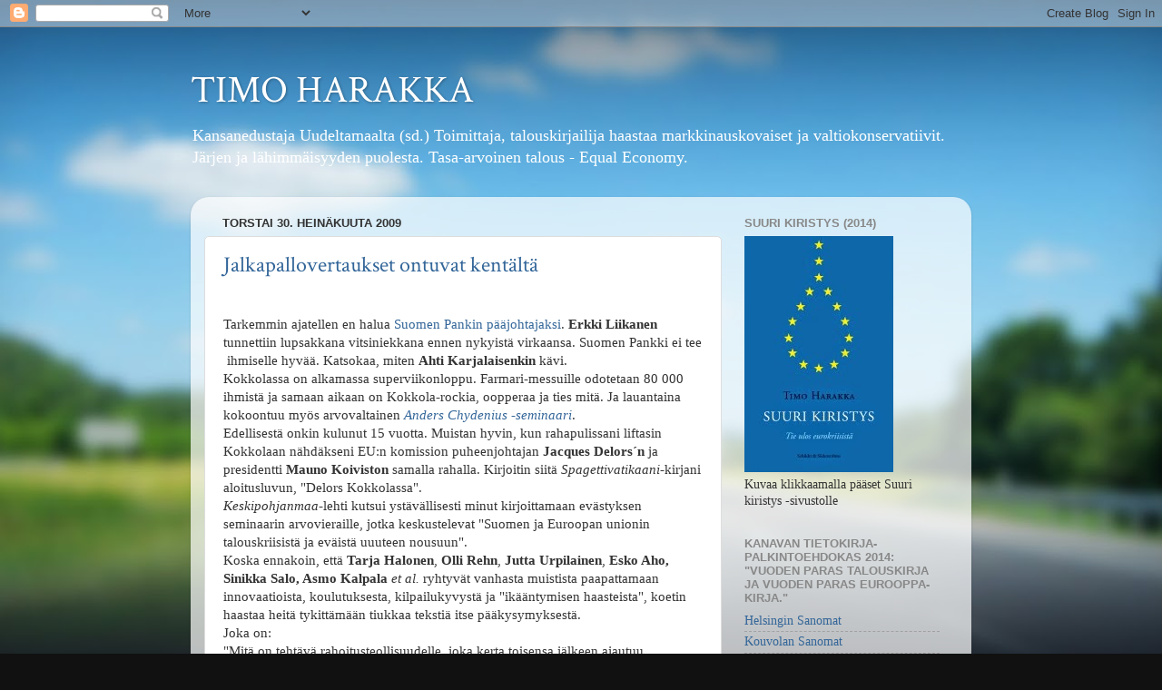

--- FILE ---
content_type: text/html; charset=UTF-8
request_url: https://timoharakka.blogspot.com/2009/07/
body_size: 29622
content:
<!DOCTYPE html>
<html class='v2' dir='ltr' lang='fi'>
<head>
<link href='https://www.blogger.com/static/v1/widgets/335934321-css_bundle_v2.css' rel='stylesheet' type='text/css'/>
<meta content='width=1100' name='viewport'/>
<meta content='text/html; charset=UTF-8' http-equiv='Content-Type'/>
<meta content='blogger' name='generator'/>
<link href='https://timoharakka.blogspot.com/favicon.ico' rel='icon' type='image/x-icon'/>
<link href='http://timoharakka.blogspot.com/2009/07/' rel='canonical'/>
<link rel="alternate" type="application/atom+xml" title="TIMO HARAKKA - Atom" href="https://timoharakka.blogspot.com/feeds/posts/default" />
<link rel="alternate" type="application/rss+xml" title="TIMO HARAKKA - RSS" href="https://timoharakka.blogspot.com/feeds/posts/default?alt=rss" />
<link rel="service.post" type="application/atom+xml" title="TIMO HARAKKA - Atom" href="https://www.blogger.com/feeds/2268707398708335239/posts/default" />
<!--Can't find substitution for tag [blog.ieCssRetrofitLinks]-->
<meta content='http://timoharakka.blogspot.com/2009/07/' property='og:url'/>
<meta content='TIMO HARAKKA' property='og:title'/>
<meta content='Kansanedustaja Uudeltamaalta (sd.) Toimittaja, talouskirjailija haastaa markkinauskovaiset ja valtiokonservatiivit. Järjen ja lähimmäisyyden puolesta. Tasa-arvoinen talous - Equal Economy.' property='og:description'/>
<title>TIMO HARAKKA: heinäkuuta 2009</title>
<style type='text/css'>@font-face{font-family:'Crimson Text';font-style:normal;font-weight:400;font-display:swap;src:url(//fonts.gstatic.com/s/crimsontext/v19/wlp2gwHKFkZgtmSR3NB0oRJfYAhTIfFd3IhG.woff2)format('woff2');unicode-range:U+0102-0103,U+0110-0111,U+0128-0129,U+0168-0169,U+01A0-01A1,U+01AF-01B0,U+0300-0301,U+0303-0304,U+0308-0309,U+0323,U+0329,U+1EA0-1EF9,U+20AB;}@font-face{font-family:'Crimson Text';font-style:normal;font-weight:400;font-display:swap;src:url(//fonts.gstatic.com/s/crimsontext/v19/wlp2gwHKFkZgtmSR3NB0oRJfYQhTIfFd3IhG.woff2)format('woff2');unicode-range:U+0100-02BA,U+02BD-02C5,U+02C7-02CC,U+02CE-02D7,U+02DD-02FF,U+0304,U+0308,U+0329,U+1D00-1DBF,U+1E00-1E9F,U+1EF2-1EFF,U+2020,U+20A0-20AB,U+20AD-20C0,U+2113,U+2C60-2C7F,U+A720-A7FF;}@font-face{font-family:'Crimson Text';font-style:normal;font-weight:400;font-display:swap;src:url(//fonts.gstatic.com/s/crimsontext/v19/wlp2gwHKFkZgtmSR3NB0oRJfbwhTIfFd3A.woff2)format('woff2');unicode-range:U+0000-00FF,U+0131,U+0152-0153,U+02BB-02BC,U+02C6,U+02DA,U+02DC,U+0304,U+0308,U+0329,U+2000-206F,U+20AC,U+2122,U+2191,U+2193,U+2212,U+2215,U+FEFF,U+FFFD;}</style>
<style id='page-skin-1' type='text/css'><!--
/*-----------------------------------------------
Blogger Template Style
Name:     Picture Window
Designer: Blogger
URL:      www.blogger.com
----------------------------------------------- */
/* Content
----------------------------------------------- */
body {
font: normal normal 15px Georgia, Utopia, 'Palatino Linotype', Palatino, serif;
color: #333333;
background: #111111 url(//themes.googleusercontent.com/image?id=1OACCYOE0-eoTRTfsBuX1NMN9nz599ufI1Jh0CggPFA_sK80AGkIr8pLtYRpNUKPmwtEa) repeat-x fixed top center;
}
html body .region-inner {
min-width: 0;
max-width: 100%;
width: auto;
}
.content-outer {
font-size: 90%;
}
a:link {
text-decoration:none;
color: #336699;
}
a:visited {
text-decoration:none;
color: #6699cc;
}
a:hover {
text-decoration:underline;
color: #33aaff;
}
.content-outer {
background: transparent none repeat scroll top left;
-moz-border-radius: 0;
-webkit-border-radius: 0;
-goog-ms-border-radius: 0;
border-radius: 0;
-moz-box-shadow: 0 0 0 rgba(0, 0, 0, .15);
-webkit-box-shadow: 0 0 0 rgba(0, 0, 0, .15);
-goog-ms-box-shadow: 0 0 0 rgba(0, 0, 0, .15);
box-shadow: 0 0 0 rgba(0, 0, 0, .15);
margin: 20px auto;
}
.content-inner {
padding: 0;
}
/* Header
----------------------------------------------- */
.header-outer {
background: transparent none repeat-x scroll top left;
_background-image: none;
color: #ffffff;
-moz-border-radius: 0;
-webkit-border-radius: 0;
-goog-ms-border-radius: 0;
border-radius: 0;
}
.Header img, .Header #header-inner {
-moz-border-radius: 0;
-webkit-border-radius: 0;
-goog-ms-border-radius: 0;
border-radius: 0;
}
.header-inner .Header .titlewrapper,
.header-inner .Header .descriptionwrapper {
padding-left: 0;
padding-right: 0;
}
.Header h1 {
font: normal normal 42px Crimson Text;
text-shadow: 1px 1px 3px rgba(0, 0, 0, 0.3);
}
.Header h1 a {
color: #ffffff;
}
.Header .description {
font-size: 130%;
}
/* Tabs
----------------------------------------------- */
.tabs-inner {
margin: .5em 20px 0;
padding: 0;
}
.tabs-inner .section {
margin: 0;
}
.tabs-inner .widget ul {
padding: 0;
background: transparent none repeat scroll bottom;
-moz-border-radius: 0;
-webkit-border-radius: 0;
-goog-ms-border-radius: 0;
border-radius: 0;
}
.tabs-inner .widget li {
border: none;
}
.tabs-inner .widget li a {
display: inline-block;
padding: .5em 1em;
margin-right: .25em;
color: #ffffff;
font: normal normal 15px Arial, Tahoma, Helvetica, FreeSans, sans-serif;
-moz-border-radius: 10px 10px 0 0;
-webkit-border-top-left-radius: 10px;
-webkit-border-top-right-radius: 10px;
-goog-ms-border-radius: 10px 10px 0 0;
border-radius: 10px 10px 0 0;
background: transparent url(https://resources.blogblog.com/blogblog/data/1kt/transparent/black50.png) repeat scroll top left;
border-right: 1px solid transparent;
}
.tabs-inner .widget li:first-child a {
padding-left: 1.25em;
-moz-border-radius-topleft: 10px;
-moz-border-radius-bottomleft: 0;
-webkit-border-top-left-radius: 10px;
-webkit-border-bottom-left-radius: 0;
-goog-ms-border-top-left-radius: 10px;
-goog-ms-border-bottom-left-radius: 0;
border-top-left-radius: 10px;
border-bottom-left-radius: 0;
}
.tabs-inner .widget li.selected a,
.tabs-inner .widget li a:hover {
position: relative;
z-index: 1;
background: transparent url(https://resources.blogblog.com/blogblog/data/1kt/transparent/white80.png) repeat scroll bottom;
color: #336699;
-moz-box-shadow: 0 0 3px rgba(0, 0, 0, .15);
-webkit-box-shadow: 0 0 3px rgba(0, 0, 0, .15);
-goog-ms-box-shadow: 0 0 3px rgba(0, 0, 0, .15);
box-shadow: 0 0 3px rgba(0, 0, 0, .15);
}
/* Headings
----------------------------------------------- */
h2 {
font: bold normal 13px Arial, Tahoma, Helvetica, FreeSans, sans-serif;
text-transform: uppercase;
color: #888888;
margin: .5em 0;
}
/* Main
----------------------------------------------- */
.main-outer {
background: transparent url(https://resources.blogblog.com/blogblog/data/1kt/transparent/white80.png) repeat scroll top left;
-moz-border-radius: 20px 20px 0 0;
-webkit-border-top-left-radius: 20px;
-webkit-border-top-right-radius: 20px;
-webkit-border-bottom-left-radius: 0;
-webkit-border-bottom-right-radius: 0;
-goog-ms-border-radius: 20px 20px 0 0;
border-radius: 20px 20px 0 0;
-moz-box-shadow: 0 1px 3px rgba(0, 0, 0, .15);
-webkit-box-shadow: 0 1px 3px rgba(0, 0, 0, .15);
-goog-ms-box-shadow: 0 1px 3px rgba(0, 0, 0, .15);
box-shadow: 0 1px 3px rgba(0, 0, 0, .15);
}
.main-inner {
padding: 15px 20px 20px;
}
.main-inner .column-center-inner {
padding: 0 0;
}
.main-inner .column-left-inner {
padding-left: 0;
}
.main-inner .column-right-inner {
padding-right: 0;
}
/* Posts
----------------------------------------------- */
h3.post-title {
margin: 0;
font: normal normal 24px Crimson Text;
}
.comments h4 {
margin: 1em 0 0;
font: normal normal 24px Crimson Text;
}
.date-header span {
color: #333333;
}
.post-outer {
background-color: #ffffff;
border: solid 1px #dddddd;
-moz-border-radius: 5px;
-webkit-border-radius: 5px;
border-radius: 5px;
-goog-ms-border-radius: 5px;
padding: 15px 20px;
margin: 0 -20px 20px;
}
.post-body {
line-height: 1.4;
font-size: 110%;
position: relative;
}
.post-header {
margin: 0 0 1.5em;
color: #999999;
line-height: 1.6;
}
.post-footer {
margin: .5em 0 0;
color: #999999;
line-height: 1.6;
}
#blog-pager {
font-size: 140%
}
#comments .comment-author {
padding-top: 1.5em;
border-top: dashed 1px #ccc;
border-top: dashed 1px rgba(128, 128, 128, .5);
background-position: 0 1.5em;
}
#comments .comment-author:first-child {
padding-top: 0;
border-top: none;
}
.avatar-image-container {
margin: .2em 0 0;
}
/* Comments
----------------------------------------------- */
.comments .comments-content .icon.blog-author {
background-repeat: no-repeat;
background-image: url([data-uri]);
}
.comments .comments-content .loadmore a {
border-top: 1px solid #33aaff;
border-bottom: 1px solid #33aaff;
}
.comments .continue {
border-top: 2px solid #33aaff;
}
/* Widgets
----------------------------------------------- */
.widget ul, .widget #ArchiveList ul.flat {
padding: 0;
list-style: none;
}
.widget ul li, .widget #ArchiveList ul.flat li {
border-top: dashed 1px #ccc;
border-top: dashed 1px rgba(128, 128, 128, .5);
}
.widget ul li:first-child, .widget #ArchiveList ul.flat li:first-child {
border-top: none;
}
.widget .post-body ul {
list-style: disc;
}
.widget .post-body ul li {
border: none;
}
/* Footer
----------------------------------------------- */
.footer-outer {
color:#cccccc;
background: transparent url(https://resources.blogblog.com/blogblog/data/1kt/transparent/black50.png) repeat scroll top left;
-moz-border-radius: 0 0 20px 20px;
-webkit-border-top-left-radius: 0;
-webkit-border-top-right-radius: 0;
-webkit-border-bottom-left-radius: 20px;
-webkit-border-bottom-right-radius: 20px;
-goog-ms-border-radius: 0 0 20px 20px;
border-radius: 0 0 20px 20px;
-moz-box-shadow: 0 1px 3px rgba(0, 0, 0, .15);
-webkit-box-shadow: 0 1px 3px rgba(0, 0, 0, .15);
-goog-ms-box-shadow: 0 1px 3px rgba(0, 0, 0, .15);
box-shadow: 0 1px 3px rgba(0, 0, 0, .15);
}
.footer-inner {
padding: 10px 20px 20px;
}
.footer-outer a {
color: #99ccee;
}
.footer-outer a:visited {
color: #77aaee;
}
.footer-outer a:hover {
color: #33aaff;
}
.footer-outer .widget h2 {
color: #aaaaaa;
}
/* Mobile
----------------------------------------------- */
html body.mobile {
height: auto;
}
html body.mobile {
min-height: 480px;
background-size: 100% auto;
}
.mobile .body-fauxcolumn-outer {
background: transparent none repeat scroll top left;
}
html .mobile .mobile-date-outer, html .mobile .blog-pager {
border-bottom: none;
background: transparent url(https://resources.blogblog.com/blogblog/data/1kt/transparent/white80.png) repeat scroll top left;
margin-bottom: 10px;
}
.mobile .date-outer {
background: transparent url(https://resources.blogblog.com/blogblog/data/1kt/transparent/white80.png) repeat scroll top left;
}
.mobile .header-outer, .mobile .main-outer,
.mobile .post-outer, .mobile .footer-outer {
-moz-border-radius: 0;
-webkit-border-radius: 0;
-goog-ms-border-radius: 0;
border-radius: 0;
}
.mobile .content-outer,
.mobile .main-outer,
.mobile .post-outer {
background: inherit;
border: none;
}
.mobile .content-outer {
font-size: 100%;
}
.mobile-link-button {
background-color: #336699;
}
.mobile-link-button a:link, .mobile-link-button a:visited {
color: #ffffff;
}
.mobile-index-contents {
color: #333333;
}
.mobile .tabs-inner .PageList .widget-content {
background: transparent url(https://resources.blogblog.com/blogblog/data/1kt/transparent/white80.png) repeat scroll bottom;
color: #336699;
}
.mobile .tabs-inner .PageList .widget-content .pagelist-arrow {
border-left: 1px solid transparent;
}

--></style>
<style id='template-skin-1' type='text/css'><!--
body {
min-width: 860px;
}
.content-outer, .content-fauxcolumn-outer, .region-inner {
min-width: 860px;
max-width: 860px;
_width: 860px;
}
.main-inner .columns {
padding-left: 0px;
padding-right: 260px;
}
.main-inner .fauxcolumn-center-outer {
left: 0px;
right: 260px;
/* IE6 does not respect left and right together */
_width: expression(this.parentNode.offsetWidth -
parseInt("0px") -
parseInt("260px") + 'px');
}
.main-inner .fauxcolumn-left-outer {
width: 0px;
}
.main-inner .fauxcolumn-right-outer {
width: 260px;
}
.main-inner .column-left-outer {
width: 0px;
right: 100%;
margin-left: -0px;
}
.main-inner .column-right-outer {
width: 260px;
margin-right: -260px;
}
#layout {
min-width: 0;
}
#layout .content-outer {
min-width: 0;
width: 800px;
}
#layout .region-inner {
min-width: 0;
width: auto;
}
body#layout div.add_widget {
padding: 8px;
}
body#layout div.add_widget a {
margin-left: 32px;
}
--></style>
<style>
    body {background-image:url(\/\/themes.googleusercontent.com\/image?id=1OACCYOE0-eoTRTfsBuX1NMN9nz599ufI1Jh0CggPFA_sK80AGkIr8pLtYRpNUKPmwtEa);}
    
@media (max-width: 200px) { body {background-image:url(\/\/themes.googleusercontent.com\/image?id=1OACCYOE0-eoTRTfsBuX1NMN9nz599ufI1Jh0CggPFA_sK80AGkIr8pLtYRpNUKPmwtEa&options=w200);}}
@media (max-width: 400px) and (min-width: 201px) { body {background-image:url(\/\/themes.googleusercontent.com\/image?id=1OACCYOE0-eoTRTfsBuX1NMN9nz599ufI1Jh0CggPFA_sK80AGkIr8pLtYRpNUKPmwtEa&options=w400);}}
@media (max-width: 800px) and (min-width: 401px) { body {background-image:url(\/\/themes.googleusercontent.com\/image?id=1OACCYOE0-eoTRTfsBuX1NMN9nz599ufI1Jh0CggPFA_sK80AGkIr8pLtYRpNUKPmwtEa&options=w800);}}
@media (max-width: 1200px) and (min-width: 801px) { body {background-image:url(\/\/themes.googleusercontent.com\/image?id=1OACCYOE0-eoTRTfsBuX1NMN9nz599ufI1Jh0CggPFA_sK80AGkIr8pLtYRpNUKPmwtEa&options=w1200);}}
/* Last tag covers anything over one higher than the previous max-size cap. */
@media (min-width: 1201px) { body {background-image:url(\/\/themes.googleusercontent.com\/image?id=1OACCYOE0-eoTRTfsBuX1NMN9nz599ufI1Jh0CggPFA_sK80AGkIr8pLtYRpNUKPmwtEa&options=w1600);}}
  </style>
<link href='https://www.blogger.com/dyn-css/authorization.css?targetBlogID=2268707398708335239&amp;zx=8949a35f-f868-406e-80d9-b3288d2e5a37' media='none' onload='if(media!=&#39;all&#39;)media=&#39;all&#39;' rel='stylesheet'/><noscript><link href='https://www.blogger.com/dyn-css/authorization.css?targetBlogID=2268707398708335239&amp;zx=8949a35f-f868-406e-80d9-b3288d2e5a37' rel='stylesheet'/></noscript>
<meta name='google-adsense-platform-account' content='ca-host-pub-1556223355139109'/>
<meta name='google-adsense-platform-domain' content='blogspot.com'/>

</head>
<body class='loading variant-open'>
<div class='navbar section' id='navbar' name='Navigointipalkki'><div class='widget Navbar' data-version='1' id='Navbar1'><script type="text/javascript">
    function setAttributeOnload(object, attribute, val) {
      if(window.addEventListener) {
        window.addEventListener('load',
          function(){ object[attribute] = val; }, false);
      } else {
        window.attachEvent('onload', function(){ object[attribute] = val; });
      }
    }
  </script>
<div id="navbar-iframe-container"></div>
<script type="text/javascript" src="https://apis.google.com/js/platform.js"></script>
<script type="text/javascript">
      gapi.load("gapi.iframes:gapi.iframes.style.bubble", function() {
        if (gapi.iframes && gapi.iframes.getContext) {
          gapi.iframes.getContext().openChild({
              url: 'https://www.blogger.com/navbar/2268707398708335239?origin\x3dhttps://timoharakka.blogspot.com',
              where: document.getElementById("navbar-iframe-container"),
              id: "navbar-iframe"
          });
        }
      });
    </script><script type="text/javascript">
(function() {
var script = document.createElement('script');
script.type = 'text/javascript';
script.src = '//pagead2.googlesyndication.com/pagead/js/google_top_exp.js';
var head = document.getElementsByTagName('head')[0];
if (head) {
head.appendChild(script);
}})();
</script>
</div></div>
<div class='body-fauxcolumns'>
<div class='fauxcolumn-outer body-fauxcolumn-outer'>
<div class='cap-top'>
<div class='cap-left'></div>
<div class='cap-right'></div>
</div>
<div class='fauxborder-left'>
<div class='fauxborder-right'></div>
<div class='fauxcolumn-inner'>
</div>
</div>
<div class='cap-bottom'>
<div class='cap-left'></div>
<div class='cap-right'></div>
</div>
</div>
</div>
<div class='content'>
<div class='content-fauxcolumns'>
<div class='fauxcolumn-outer content-fauxcolumn-outer'>
<div class='cap-top'>
<div class='cap-left'></div>
<div class='cap-right'></div>
</div>
<div class='fauxborder-left'>
<div class='fauxborder-right'></div>
<div class='fauxcolumn-inner'>
</div>
</div>
<div class='cap-bottom'>
<div class='cap-left'></div>
<div class='cap-right'></div>
</div>
</div>
</div>
<div class='content-outer'>
<div class='content-cap-top cap-top'>
<div class='cap-left'></div>
<div class='cap-right'></div>
</div>
<div class='fauxborder-left content-fauxborder-left'>
<div class='fauxborder-right content-fauxborder-right'></div>
<div class='content-inner'>
<header>
<div class='header-outer'>
<div class='header-cap-top cap-top'>
<div class='cap-left'></div>
<div class='cap-right'></div>
</div>
<div class='fauxborder-left header-fauxborder-left'>
<div class='fauxborder-right header-fauxborder-right'></div>
<div class='region-inner header-inner'>
<div class='header section' id='header' name='Otsikko'><div class='widget Header' data-version='1' id='Header1'>
<div id='header-inner'>
<div class='titlewrapper'>
<h1 class='title'>
<a href='https://timoharakka.blogspot.com/'>
TIMO HARAKKA
</a>
</h1>
</div>
<div class='descriptionwrapper'>
<p class='description'><span>Kansanedustaja Uudeltamaalta (sd.) Toimittaja, talouskirjailija haastaa markkinauskovaiset ja valtiokonservatiivit. Järjen ja lähimmäisyyden puolesta. Tasa-arvoinen talous - Equal Economy.</span></p>
</div>
</div>
</div></div>
</div>
</div>
<div class='header-cap-bottom cap-bottom'>
<div class='cap-left'></div>
<div class='cap-right'></div>
</div>
</div>
</header>
<div class='tabs-outer'>
<div class='tabs-cap-top cap-top'>
<div class='cap-left'></div>
<div class='cap-right'></div>
</div>
<div class='fauxborder-left tabs-fauxborder-left'>
<div class='fauxborder-right tabs-fauxborder-right'></div>
<div class='region-inner tabs-inner'>
<div class='tabs no-items section' id='crosscol' name='Kaikki sarakkeet'></div>
<div class='tabs no-items section' id='crosscol-overflow' name='Cross-Column 2'></div>
</div>
</div>
<div class='tabs-cap-bottom cap-bottom'>
<div class='cap-left'></div>
<div class='cap-right'></div>
</div>
</div>
<div class='main-outer'>
<div class='main-cap-top cap-top'>
<div class='cap-left'></div>
<div class='cap-right'></div>
</div>
<div class='fauxborder-left main-fauxborder-left'>
<div class='fauxborder-right main-fauxborder-right'></div>
<div class='region-inner main-inner'>
<div class='columns fauxcolumns'>
<div class='fauxcolumn-outer fauxcolumn-center-outer'>
<div class='cap-top'>
<div class='cap-left'></div>
<div class='cap-right'></div>
</div>
<div class='fauxborder-left'>
<div class='fauxborder-right'></div>
<div class='fauxcolumn-inner'>
</div>
</div>
<div class='cap-bottom'>
<div class='cap-left'></div>
<div class='cap-right'></div>
</div>
</div>
<div class='fauxcolumn-outer fauxcolumn-left-outer'>
<div class='cap-top'>
<div class='cap-left'></div>
<div class='cap-right'></div>
</div>
<div class='fauxborder-left'>
<div class='fauxborder-right'></div>
<div class='fauxcolumn-inner'>
</div>
</div>
<div class='cap-bottom'>
<div class='cap-left'></div>
<div class='cap-right'></div>
</div>
</div>
<div class='fauxcolumn-outer fauxcolumn-right-outer'>
<div class='cap-top'>
<div class='cap-left'></div>
<div class='cap-right'></div>
</div>
<div class='fauxborder-left'>
<div class='fauxborder-right'></div>
<div class='fauxcolumn-inner'>
</div>
</div>
<div class='cap-bottom'>
<div class='cap-left'></div>
<div class='cap-right'></div>
</div>
</div>
<!-- corrects IE6 width calculation -->
<div class='columns-inner'>
<div class='column-center-outer'>
<div class='column-center-inner'>
<div class='main section' id='main' name='Ensisijainen'><div class='widget Blog' data-version='1' id='Blog1'>
<div class='blog-posts hfeed'>

          <div class="date-outer">
        
<h2 class='date-header'><span>torstai 30. heinäkuuta 2009</span></h2>

          <div class="date-posts">
        
<div class='post-outer'>
<div class='post hentry uncustomized-post-template' itemprop='blogPost' itemscope='itemscope' itemtype='http://schema.org/BlogPosting'>
<meta content='2268707398708335239' itemprop='blogId'/>
<meta content='5748171371478077521' itemprop='postId'/>
<a name='5748171371478077521'></a>
<h3 class='post-title entry-title' itemprop='name'>
<a href='https://timoharakka.blogspot.com/2009/07/tarkemmin-ajatellen-en-halua-suomen.html'>Jalkapallovertaukset ontuvat kentältä</a>
</h3>
<div class='post-header'>
<div class='post-header-line-1'></div>
</div>
<div class='post-body entry-content' id='post-body-5748171371478077521' itemprop='description articleBody'>
<!--StartFragment--><br />
<div class="MsoNormal" style="margin-bottom: .0001pt; margin-bottom: 0cm; text-indent: 0pt;">
Tarkemmin ajatellen en halua <a href="http://www.hs.fi/keskustelu/Professori+ehdottaa+Timo+Harakkaa+Suomen+Pankin+johtoon/thread.jspa?threadID=198526&amp;tstart=0&amp;sourceStart=0&amp;start=20">Suomen Pankin pääjohtajaksi</a>. <span class="Apple-style-span" style="font-weight: bold;">Erkki Liikanen</span> tunnettiin lupsakkana vitsiniekkana ennen nykyistä virkaansa. Suomen Pankki ei tee &nbsp;ihmiselle hyvää. Katsokaa, miten <span class="Apple-style-span" style="font-weight: bold;">Ahti Karjalaisenkin</span> kävi.</div>
<div class="MsoNormal" style="margin-bottom: .0001pt; margin-bottom: 0cm; text-indent: 0pt;">
Kokkolassa on alkamassa superviikonloppu. Farmari-messuille odotetaan 80 000 ihmistä ja samaan aikaan on Kokkola-rockia, oopperaa ja ties mitä. Ja lauantaina kokoontuu myös arvovaltainen <span class="Apple-style-span" style="font-style: italic;"><a href="http://www.chydenius.net/index.asp">Anders Chydenius -seminaari</a></span>.</div>
<div class="MsoNormal" style="margin-bottom: .0001pt; margin-bottom: 0cm; text-indent: 0pt;">
Edellisestä onkin kulunut 15 vuotta. Muistan hyvin, kun rahapulissani liftasin Kokkolaan nähdäkseni EU:n komission puheenjohtajan <span class="Apple-style-span" style="font-weight: bold;">Jacques Delors&#180;n</span> ja presidentti&nbsp;<span class="Apple-style-span" style="font-weight: bold;">Mauno Koiviston</span> samalla rahalla. Kirjoitin siitä <span class="Apple-style-span" style="font-style: italic;">Spagettivatikaani</span>-kirjani aloitusluvun, "Delors Kokkolassa".&nbsp;</div>
<div class="MsoNormal" style="margin-bottom: .0001pt; margin-bottom: 0cm; text-indent: 0pt;">
<span class="Apple-style-span" style="font-style: italic;">Keskipohjanmaa</span>-lehti kutsui ystävällisesti minut kirjoittamaan evästyksen seminaarin arvovieraille, jotka keskustelevat "Suomen ja Euroopan unionin talouskriisistä ja eväistä uuuteen nousuun".&nbsp;</div>
<div class="MsoNormal" style="margin-bottom: .0001pt; margin-bottom: 0cm; text-indent: 0pt;">
Koska ennakoin, että <span class="Apple-style-span" style="font-weight: bold;">Tarja Halonen</span>, <span class="Apple-style-span" style="font-weight: bold;">Olli Rehn</span>, <span class="Apple-style-span" style="font-weight: bold;">Jutta Urpilainen</span>, <span class="Apple-style-span" style="font-weight: bold;">Esko Aho, Sinikka Salo, Asmo Kalpala&nbsp;</span><span class="Apple-style-span" style="font-style: italic;">et al.</span> ryhtyvät vanhasta muistista paapattamaan innovaatioista, koulutuksesta, kilpailukyvystä ja "ikääntymisen haasteista", koetin haastaa heitä tykittämään tiukkaa tekstiä itse pääkysymyksestä.</div>
<div class="MsoNormal" style="margin-bottom: .0001pt; margin-bottom: 0cm; text-indent: 0pt;">
Joka on:</div>
<div class="MsoNormal" style="margin-bottom: .0001pt; margin-bottom: 0cm; text-indent: 0pt;">
"Mitä on tehtävä rahoitusteollisuudelle, joka kerta toisensa jälkeen ajautuu kriiseihin, horjuttaa vastuullista valtiontaloutta, tuhoaa työpaikkoja ja yrityksiä sekä ajaa maailman köyhät syvempään ahdinkoon?</div>
<div class="MsoNormal" style="margin-bottom: .0001pt; margin-bottom: 0cm; text-indent: 0pt;">
"Käytetään Olli Rehnille rakasta jalkapallovertausta. Mitä hyötyä on, jos muut pelaajat harjoittelevat tunnollisesti, kohentavat taitojaan ja toimivat koko joukkueen eduksi, jos maalivahti päästää laukauksia sisään mielensä mukaan? </div>
<div class="MsoNormal" style="margin-bottom: .0001pt; margin-bottom: 0cm; text-indent: 0pt;">
"Ja on syytä epäillä, että maalivahti on tehnyt tuottoisan tulosvedon omaan lukuunsa."</div>
<div class="MsoNormal" style="margin-bottom: .0001pt; margin-bottom: 0cm; text-indent: 0pt;">
Jalkapallovertaukset ontuvat pois kentältä ennen kielipeliajan päättymistä, mutta toivotaan, että keskustelu vihdoin &nbsp;viriää. Koko teksti siis Keskipohjanmaa-lehdessä 1.8., ja joskus blogissa.</div>
<!--EndFragment-->
<div style='clear: both;'></div>
</div>
<div class='post-footer'>
<div class='post-footer-line post-footer-line-1'>
<span class='post-author vcard'>
Lähettänyt
<span class='fn' itemprop='author' itemscope='itemscope' itemtype='http://schema.org/Person'>
<meta content='https://www.blogger.com/profile/12479095201321828245' itemprop='url'/>
<a class='g-profile' href='https://www.blogger.com/profile/12479095201321828245' rel='author' title='author profile'>
<span itemprop='name'>Timo Harakka</span>
</a>
</span>
</span>
<span class='post-timestamp'>
klo
<meta content='http://timoharakka.blogspot.com/2009/07/tarkemmin-ajatellen-en-halua-suomen.html' itemprop='url'/>
<a class='timestamp-link' href='https://timoharakka.blogspot.com/2009/07/tarkemmin-ajatellen-en-halua-suomen.html' rel='bookmark' title='permanent link'><abbr class='published' itemprop='datePublished' title='2009-07-30T11:13:00+03:00'>11.13</abbr></a>
</span>
<span class='post-comment-link'>
<a class='comment-link' href='https://timoharakka.blogspot.com/2009/07/tarkemmin-ajatellen-en-halua-suomen.html#comment-form' onclick=''>
2 kommenttia:
  </a>
</span>
<span class='post-icons'>
<span class='item-action'>
<a href='https://www.blogger.com/email-post/2268707398708335239/5748171371478077521' title='Lähetä teksti sähköpostitse'>
<img alt='' class='icon-action' height='13' src='https://resources.blogblog.com/img/icon18_email.gif' width='18'/>
</a>
</span>
<span class='item-control blog-admin pid-1818007483'>
<a href='https://www.blogger.com/post-edit.g?blogID=2268707398708335239&postID=5748171371478077521&from=pencil' title='Muokkaa tekstiä'>
<img alt='' class='icon-action' height='18' src='https://resources.blogblog.com/img/icon18_edit_allbkg.gif' width='18'/>
</a>
</span>
</span>
<div class='post-share-buttons goog-inline-block'>
<a class='goog-inline-block share-button sb-email' href='https://www.blogger.com/share-post.g?blogID=2268707398708335239&postID=5748171371478077521&target=email' target='_blank' title='Kohteen lähettäminen sähköpostitse'><span class='share-button-link-text'>Kohteen lähettäminen sähköpostitse</span></a><a class='goog-inline-block share-button sb-blog' href='https://www.blogger.com/share-post.g?blogID=2268707398708335239&postID=5748171371478077521&target=blog' onclick='window.open(this.href, "_blank", "height=270,width=475"); return false;' target='_blank' title='Bloggaa tästä!'><span class='share-button-link-text'>Bloggaa tästä!</span></a><a class='goog-inline-block share-button sb-twitter' href='https://www.blogger.com/share-post.g?blogID=2268707398708335239&postID=5748171371478077521&target=twitter' target='_blank' title='Jaa X:ssä'><span class='share-button-link-text'>Jaa X:ssä</span></a><a class='goog-inline-block share-button sb-facebook' href='https://www.blogger.com/share-post.g?blogID=2268707398708335239&postID=5748171371478077521&target=facebook' onclick='window.open(this.href, "_blank", "height=430,width=640"); return false;' target='_blank' title='Jaa Facebookiin'><span class='share-button-link-text'>Jaa Facebookiin</span></a><a class='goog-inline-block share-button sb-pinterest' href='https://www.blogger.com/share-post.g?blogID=2268707398708335239&postID=5748171371478077521&target=pinterest' target='_blank' title='Jaa Pinterestiin'><span class='share-button-link-text'>Jaa Pinterestiin</span></a>
</div>
</div>
<div class='post-footer-line post-footer-line-2'>
<span class='post-labels'>
Tunnisteet:
<a href='https://timoharakka.blogspot.com/search/label/Aho%20Esko' rel='tag'>Aho Esko</a>,
<a href='https://timoharakka.blogspot.com/search/label/Chydenius%20Anders' rel='tag'>Chydenius Anders</a>,
<a href='https://timoharakka.blogspot.com/search/label/finanssikriisi' rel='tag'>finanssikriisi</a>,
<a href='https://timoharakka.blogspot.com/search/label/Halonen%20Tarja' rel='tag'>Halonen Tarja</a>,
<a href='https://timoharakka.blogspot.com/search/label/Kalpala%20Asmo' rel='tag'>Kalpala Asmo</a>,
<a href='https://timoharakka.blogspot.com/search/label/Kokkola' rel='tag'>Kokkola</a>,
<a href='https://timoharakka.blogspot.com/search/label/Liikanen%20Erkki' rel='tag'>Liikanen Erkki</a>,
<a href='https://timoharakka.blogspot.com/search/label/Rehn%20Olli' rel='tag'>Rehn Olli</a>,
<a href='https://timoharakka.blogspot.com/search/label/Roos%20JP' rel='tag'>Roos JP</a>,
<a href='https://timoharakka.blogspot.com/search/label/Salo%20Sinikka' rel='tag'>Salo Sinikka</a>,
<a href='https://timoharakka.blogspot.com/search/label/Suomen%20pankki' rel='tag'>Suomen pankki</a>,
<a href='https://timoharakka.blogspot.com/search/label/Urpilainen%20Jutta' rel='tag'>Urpilainen Jutta</a>
</span>
</div>
<div class='post-footer-line post-footer-line-3'>
<span class='post-location'>
</span>
</div>
</div>
</div>
</div>

          </div></div>
        

          <div class="date-outer">
        
<h2 class='date-header'><span>keskiviikko 29. heinäkuuta 2009</span></h2>

          <div class="date-posts">
        
<div class='post-outer'>
<div class='post hentry uncustomized-post-template' itemprop='blogPost' itemscope='itemscope' itemtype='http://schema.org/BlogPosting'>
<meta content='2268707398708335239' itemprop='blogId'/>
<meta content='8854257123707359577' itemprop='postId'/>
<a name='8854257123707359577'></a>
<h3 class='post-title entry-title' itemprop='name'>
<a href='https://timoharakka.blogspot.com/2009/07/sorry-erkki.html'>Sorry, Erkki</a>
</h3>
<div class='post-header'>
<div class='post-header-line-1'></div>
</div>
<div class='post-body entry-content' id='post-body-8854257123707359577' itemprop='description articleBody'>
Tänään oli <a href="http://www.hbl.fi/text/kultur/2009/7/29/d30345.php">Hufvudstadsbladetin</a> vuoro arvioida <span class="Apple-style-span" style="font-style: italic;">Luoton loppu</span>. <span class="Apple-style-span" style="font-weight: bold;">JP Roosin</span> teksti oli älykäs ja analyyttinen, vaikka olikin kehuva.<br />
<div>Roosin mielestä kirja on "sekä äärimmäisen kriittinen että informatiivinen. Samaan aikaan viihdyttävä ja opettava".&nbsp;</div><div>Tavoite saavutettu!</div><div>"[Kirjoittajan] sympaattisin ajatus on juuri se, että myös täysin tavalliset ihmiset voivat ymmärtää mistä &nbsp;on kysymys, kuinka rahoitusinstrumentit toimivat, miksi katastrofi syntyi, kuinka se voitaisiin korjata. Hän tekee myös kaikkensa todistaakseen väitteensä kirjallaan ja onnistuu ainakin osittain."</div><div>Siunatuksi lopuksi JP Roos toteaa, että koska <span class="Apple-style-span" style="font-weight: bold;">David Oddsonin</span> pätevyys Islannin keskuspankkiiriksi perustui kirjallisuuden opintoihin ja radiohupailuihin, myös minulla olisi täysi oikeus pyrkiä Suomen Pankin johtoon.&nbsp;</div><div>"Jos ajatellaan kaikkia <span class="Apple-style-span" style="font-weight: bold;">Erkki Liikasen</span> ja kumppaneiden tekemiä virheitä, Harakka olisi parempi vaihtoehto."</div><div>Totta, niin totta. Ryhdyin heti&nbsp;miettimään asiaa. Ensimmäisenä virkatoimenani määrään suklaan Suomen rinnakkaisvaluutaksi. Eikö olisi hauskaa? Lasten hampaat olisivat paremmassa kunnossa, kun eivät hennoisi syödä rahaa.&nbsp;</div><div>Kuka määrää, että pankkitoiminnan on oltava tylsää.</div><div><br />
</div><div>Kun perinpohjaisen kirja-arvion vieressä oli vielä <span class="Apple-style-span" style="font-weight: bold;">Tapani Ritamäen</span> <a href="http://www.hbl.fi/text/kultur/2009/7/29/d30344.php">kolumni</a>, joka käsitteli kirjaani myötämielisesti, luin lehteä Oulunkylän Ärrällä lähestulkoon itkien.&nbsp;</div><div>Roos kun sai kirjastani aiheen pohtia "suomalaista keskustelua", joka ei jaksa syttyä &nbsp;näin isoista ja vaativista aiheista. Poliitikotkin keskittyvät kähmimään halpahalleilta vaalirahaa.</div><div>Roos pahoittelee, että <span class="Apple-style-span" style="font-style: italic;">Luoton loppu</span> "upposi kuin kivi kesäjärveen". Uskon kuitenkin vakaasti, että se ponnahtaa vielä pinnalle kellumaan. Myös JP Roosin ansiosta.</div><div>Voimistuneena palaan kirjoittamaan Keskipohjanmaa-lehden tilaamaa artikkelia, jossa saan lähettää terveiset lauantaina Kokkolaan kokoontuvalle <span class="Apple-style-span" style="font-style: italic;">Anders Chydenius -seminaarille</span> ja sen arvovaltaiselle puhujakaartille, <span class="Apple-style-span" style="font-weight: bold;">Tarja Haloselle</span>, <span class="Apple-style-span" style="font-weight: bold;">Olli Rehnille</span>, <span class="Apple-style-span" style="font-weight: bold;">Jutta Urpilaiselle</span>, <span class="Apple-style-span" style="font-weight: bold;">Esko Aholle</span>...&nbsp;</div><div>Mutta, enteellisesti, Erkki Liikasta ei ole kutsuttu. &nbsp;</div><div><br />
</div><div>PS: Helsingin Sanomat noteerasi <a href="http://www.hs.fi/kulttuuri/artikkeli/Professori+ehdottaa+Timo+Harakkaa+Suomen+Pankin+johtoon/1135248045572">nettisivuillaan</a> JP Roosin ystävällisen idean (samoin kuin Taloussanomat ja Kauppalehti, joissa kummasskaan ei ole näkynyt arviota kirjasta!).</div><div><br />
</div>
<div style='clear: both;'></div>
</div>
<div class='post-footer'>
<div class='post-footer-line post-footer-line-1'>
<span class='post-author vcard'>
Lähettänyt
<span class='fn' itemprop='author' itemscope='itemscope' itemtype='http://schema.org/Person'>
<meta content='https://www.blogger.com/profile/12479095201321828245' itemprop='url'/>
<a class='g-profile' href='https://www.blogger.com/profile/12479095201321828245' rel='author' title='author profile'>
<span itemprop='name'>Timo Harakka</span>
</a>
</span>
</span>
<span class='post-timestamp'>
klo
<meta content='http://timoharakka.blogspot.com/2009/07/sorry-erkki.html' itemprop='url'/>
<a class='timestamp-link' href='https://timoharakka.blogspot.com/2009/07/sorry-erkki.html' rel='bookmark' title='permanent link'><abbr class='published' itemprop='datePublished' title='2009-07-29T12:33:00+03:00'>12.33</abbr></a>
</span>
<span class='post-comment-link'>
<a class='comment-link' href='https://timoharakka.blogspot.com/2009/07/sorry-erkki.html#comment-form' onclick=''>
7 kommenttia:
  </a>
</span>
<span class='post-icons'>
<span class='item-action'>
<a href='https://www.blogger.com/email-post/2268707398708335239/8854257123707359577' title='Lähetä teksti sähköpostitse'>
<img alt='' class='icon-action' height='13' src='https://resources.blogblog.com/img/icon18_email.gif' width='18'/>
</a>
</span>
<span class='item-control blog-admin pid-1818007483'>
<a href='https://www.blogger.com/post-edit.g?blogID=2268707398708335239&postID=8854257123707359577&from=pencil' title='Muokkaa tekstiä'>
<img alt='' class='icon-action' height='18' src='https://resources.blogblog.com/img/icon18_edit_allbkg.gif' width='18'/>
</a>
</span>
</span>
<div class='post-share-buttons goog-inline-block'>
<a class='goog-inline-block share-button sb-email' href='https://www.blogger.com/share-post.g?blogID=2268707398708335239&postID=8854257123707359577&target=email' target='_blank' title='Kohteen lähettäminen sähköpostitse'><span class='share-button-link-text'>Kohteen lähettäminen sähköpostitse</span></a><a class='goog-inline-block share-button sb-blog' href='https://www.blogger.com/share-post.g?blogID=2268707398708335239&postID=8854257123707359577&target=blog' onclick='window.open(this.href, "_blank", "height=270,width=475"); return false;' target='_blank' title='Bloggaa tästä!'><span class='share-button-link-text'>Bloggaa tästä!</span></a><a class='goog-inline-block share-button sb-twitter' href='https://www.blogger.com/share-post.g?blogID=2268707398708335239&postID=8854257123707359577&target=twitter' target='_blank' title='Jaa X:ssä'><span class='share-button-link-text'>Jaa X:ssä</span></a><a class='goog-inline-block share-button sb-facebook' href='https://www.blogger.com/share-post.g?blogID=2268707398708335239&postID=8854257123707359577&target=facebook' onclick='window.open(this.href, "_blank", "height=430,width=640"); return false;' target='_blank' title='Jaa Facebookiin'><span class='share-button-link-text'>Jaa Facebookiin</span></a><a class='goog-inline-block share-button sb-pinterest' href='https://www.blogger.com/share-post.g?blogID=2268707398708335239&postID=8854257123707359577&target=pinterest' target='_blank' title='Jaa Pinterestiin'><span class='share-button-link-text'>Jaa Pinterestiin</span></a>
</div>
</div>
<div class='post-footer-line post-footer-line-2'>
<span class='post-labels'>
Tunnisteet:
<a href='https://timoharakka.blogspot.com/search/label/Hufvudstadsbladet' rel='tag'>Hufvudstadsbladet</a>,
<a href='https://timoharakka.blogspot.com/search/label/Liikanen%20Erkki' rel='tag'>Liikanen Erkki</a>,
<a href='https://timoharakka.blogspot.com/search/label/Oddson%20David' rel='tag'>Oddson David</a>,
<a href='https://timoharakka.blogspot.com/search/label/Roos%20JP' rel='tag'>Roos JP</a>,
<a href='https://timoharakka.blogspot.com/search/label/Suomen%20pankki' rel='tag'>Suomen pankki</a>
</span>
</div>
<div class='post-footer-line post-footer-line-3'>
<span class='post-location'>
</span>
</div>
</div>
</div>
</div>

          </div></div>
        

          <div class="date-outer">
        
<h2 class='date-header'><span>maanantai 27. heinäkuuta 2009</span></h2>

          <div class="date-posts">
        
<div class='post-outer'>
<div class='post hentry uncustomized-post-template' itemprop='blogPost' itemscope='itemscope' itemtype='http://schema.org/BlogPosting'>
<meta content='2268707398708335239' itemprop='blogId'/>
<meta content='5963833298894071350' itemprop='postId'/>
<a name='5963833298894071350'></a>
<h3 class='post-title entry-title' itemprop='name'>
<a href='https://timoharakka.blogspot.com/2009/07/tanaan-kesalomalta-palattuani-sain.html'>Hellehatun noston arvoinen suoritus</a>
</h3>
<div class='post-header'>
<div class='post-header-line-1'></div>
</div>
<div class='post-body entry-content' id='post-body-5963833298894071350' itemprop='description articleBody'>
Tänään, kesälomalta palattuani sain viimein lukea Helsingin Sanomista &#160;kauan odottamani arvion <span class="Apple-style-span" style="font-style: italic;">Luoton lopusta</span>.<div><span class="Apple-style-span" style="font-weight: bold;">Jyri Raivio</span> oli pitänyt kirjasta, mikä ei ole yllätys, sillä hän on harvoja toimittajia, jotka selvisivät talouskriisin seurannasta kunnialla. Raivio on kommentoinut pitkin matkaa rahoitusteollisuuden edesottamuksia terävästi, hauskasti ja analyyttisesti.&#160;</div><div>Olin siis imarreltu, että Raivion mielestä kirjani on "mainiota luettavaa", draama kulkee "hurjaa vauhtia ja hyvin lennokkaasti". Kirja on hänestä "hellehatun noston arvoinen".</div><div>Kovin syvälle itse tematiikkaan ei kirja-arvio tietystikään ulotu. Ajattelin tarjota tämän sivuston foorumiksi talouden ajankohtaiskeskustelulle. Kirjaan tänne tuoreita havaintoja finanssikapitalismin touhuilusta ja otan tietenkin hanakasti vastaan kannanottoja.<br /></div><div>Olen havainnut kirjan arviot toistaiseksi&#160;<span class="Apple-style-span" style="font-style: italic; ">Aamulehdestä</span>&#160;(28.6.) ja&#160;<span class="Apple-style-span" style="font-style: italic; ">Turun Sanomista</span>&#160;(10.7.) Jos sinulle on tullut vastaan kommentteja lehdistä tai nettisivuilta, anna ilmi!<br /></div>
<div style='clear: both;'></div>
</div>
<div class='post-footer'>
<div class='post-footer-line post-footer-line-1'>
<span class='post-author vcard'>
Lähettänyt
<span class='fn' itemprop='author' itemscope='itemscope' itemtype='http://schema.org/Person'>
<meta content='https://www.blogger.com/profile/12479095201321828245' itemprop='url'/>
<a class='g-profile' href='https://www.blogger.com/profile/12479095201321828245' rel='author' title='author profile'>
<span itemprop='name'>Timo Harakka</span>
</a>
</span>
</span>
<span class='post-timestamp'>
klo
<meta content='http://timoharakka.blogspot.com/2009/07/tanaan-kesalomalta-palattuani-sain.html' itemprop='url'/>
<a class='timestamp-link' href='https://timoharakka.blogspot.com/2009/07/tanaan-kesalomalta-palattuani-sain.html' rel='bookmark' title='permanent link'><abbr class='published' itemprop='datePublished' title='2009-07-27T10:17:00+03:00'>10.17</abbr></a>
</span>
<span class='post-comment-link'>
<a class='comment-link' href='https://timoharakka.blogspot.com/2009/07/tanaan-kesalomalta-palattuani-sain.html#comment-form' onclick=''>
8 kommenttia:
  </a>
</span>
<span class='post-icons'>
<span class='item-action'>
<a href='https://www.blogger.com/email-post/2268707398708335239/5963833298894071350' title='Lähetä teksti sähköpostitse'>
<img alt='' class='icon-action' height='13' src='https://resources.blogblog.com/img/icon18_email.gif' width='18'/>
</a>
</span>
<span class='item-control blog-admin pid-1818007483'>
<a href='https://www.blogger.com/post-edit.g?blogID=2268707398708335239&postID=5963833298894071350&from=pencil' title='Muokkaa tekstiä'>
<img alt='' class='icon-action' height='18' src='https://resources.blogblog.com/img/icon18_edit_allbkg.gif' width='18'/>
</a>
</span>
</span>
<div class='post-share-buttons goog-inline-block'>
<a class='goog-inline-block share-button sb-email' href='https://www.blogger.com/share-post.g?blogID=2268707398708335239&postID=5963833298894071350&target=email' target='_blank' title='Kohteen lähettäminen sähköpostitse'><span class='share-button-link-text'>Kohteen lähettäminen sähköpostitse</span></a><a class='goog-inline-block share-button sb-blog' href='https://www.blogger.com/share-post.g?blogID=2268707398708335239&postID=5963833298894071350&target=blog' onclick='window.open(this.href, "_blank", "height=270,width=475"); return false;' target='_blank' title='Bloggaa tästä!'><span class='share-button-link-text'>Bloggaa tästä!</span></a><a class='goog-inline-block share-button sb-twitter' href='https://www.blogger.com/share-post.g?blogID=2268707398708335239&postID=5963833298894071350&target=twitter' target='_blank' title='Jaa X:ssä'><span class='share-button-link-text'>Jaa X:ssä</span></a><a class='goog-inline-block share-button sb-facebook' href='https://www.blogger.com/share-post.g?blogID=2268707398708335239&postID=5963833298894071350&target=facebook' onclick='window.open(this.href, "_blank", "height=430,width=640"); return false;' target='_blank' title='Jaa Facebookiin'><span class='share-button-link-text'>Jaa Facebookiin</span></a><a class='goog-inline-block share-button sb-pinterest' href='https://www.blogger.com/share-post.g?blogID=2268707398708335239&postID=5963833298894071350&target=pinterest' target='_blank' title='Jaa Pinterestiin'><span class='share-button-link-text'>Jaa Pinterestiin</span></a>
</div>
</div>
<div class='post-footer-line post-footer-line-2'>
<span class='post-labels'>
Tunnisteet:
<a href='https://timoharakka.blogspot.com/search/label/Aamulehti' rel='tag'>Aamulehti</a>,
<a href='https://timoharakka.blogspot.com/search/label/Helsingin%20%20Sanomat' rel='tag'>Helsingin  Sanomat</a>,
<a href='https://timoharakka.blogspot.com/search/label/kapitalismi' rel='tag'>kapitalismi</a>,
<a href='https://timoharakka.blogspot.com/search/label/p%C3%B6rssi' rel='tag'>pörssi</a>,
<a href='https://timoharakka.blogspot.com/search/label/rahoitus' rel='tag'>rahoitus</a>,
<a href='https://timoharakka.blogspot.com/search/label/talous' rel='tag'>talous</a>,
<a href='https://timoharakka.blogspot.com/search/label/talouskriisi' rel='tag'>talouskriisi</a>,
<a href='https://timoharakka.blogspot.com/search/label/Turun%20Sanomat' rel='tag'>Turun Sanomat</a>
</span>
</div>
<div class='post-footer-line post-footer-line-3'>
<span class='post-location'>
</span>
</div>
</div>
</div>
</div>

        </div></div>
      
</div>
<div class='blog-pager' id='blog-pager'>
<span id='blog-pager-newer-link'>
<a class='blog-pager-newer-link' href='https://timoharakka.blogspot.com/search?updated-max=2009-08-14T13:36:00%2B03:00&amp;max-results=3&amp;reverse-paginate=true' id='Blog1_blog-pager-newer-link' title='Uudemmat tekstit'>Uudemmat tekstit</a>
</span>
<span id='blog-pager-older-link'>
<a class='blog-pager-older-link' href='https://timoharakka.blogspot.com/search?updated-max=2009-07-27T10:17:00%2B03:00&amp;max-results=3' id='Blog1_blog-pager-older-link' title='Vanhemmat tekstit'>Vanhemmat tekstit</a>
</span>
<a class='home-link' href='https://timoharakka.blogspot.com/'>Etusivu</a>
</div>
<div class='clear'></div>
<div class='blog-feeds'>
<div class='feed-links'>
Tilaa:
<a class='feed-link' href='https://timoharakka.blogspot.com/feeds/posts/default' target='_blank' type='application/atom+xml'>Kommentit (Atom)</a>
</div>
</div>
</div><div class='widget Label' data-version='1' id='Label1'>
<h2>Tunnisteet</h2>
<div class='widget-content cloud-label-widget-content'>
<span class='label-size label-size-2'>
<a dir='ltr' href='https://timoharakka.blogspot.com/search/label/10%20kirjaa%20rahasta'>10 kirjaa rahasta</a>
<span class='label-count' dir='ltr'>(3)</span>
</span>
<span class='label-size label-size-1'>
<a dir='ltr' href='https://timoharakka.blogspot.com/search/label/1989'>1989</a>
<span class='label-count' dir='ltr'>(1)</span>
</span>
<span class='label-size label-size-1'>
<a dir='ltr' href='https://timoharakka.blogspot.com/search/label/1990-luvun%20lama'>1990-luvun lama</a>
<span class='label-count' dir='ltr'>(1)</span>
</span>
<span class='label-size label-size-1'>
<a dir='ltr' href='https://timoharakka.blogspot.com/search/label/2009'>2009</a>
<span class='label-count' dir='ltr'>(1)</span>
</span>
<span class='label-size label-size-1'>
<a dir='ltr' href='https://timoharakka.blogspot.com/search/label/2010'>2010</a>
<span class='label-count' dir='ltr'>(1)</span>
</span>
<span class='label-size label-size-1'>
<a dir='ltr' href='https://timoharakka.blogspot.com/search/label/70-luvun%20tv-sarjat'>70-luvun tv-sarjat</a>
<span class='label-count' dir='ltr'>(1)</span>
</span>
<span class='label-size label-size-1'>
<a dir='ltr' href='https://timoharakka.blogspot.com/search/label/A-Studio'>A-Studio</a>
<span class='label-count' dir='ltr'>(1)</span>
</span>
<span class='label-size label-size-1'>
<a dir='ltr' href='https://timoharakka.blogspot.com/search/label/Aalto-Set%C3%A4l%C3%A4%20Pauli'>Aalto-Setälä Pauli</a>
<span class='label-count' dir='ltr'>(1)</span>
</span>
<span class='label-size label-size-2'>
<a dir='ltr' href='https://timoharakka.blogspot.com/search/label/Aamulehti'>Aamulehti</a>
<span class='label-count' dir='ltr'>(3)</span>
</span>
<span class='label-size label-size-2'>
<a dir='ltr' href='https://timoharakka.blogspot.com/search/label/ABS'>ABS</a>
<span class='label-count' dir='ltr'>(2)</span>
</span>
<span class='label-size label-size-2'>
<a dir='ltr' href='https://timoharakka.blogspot.com/search/label/Adiga%20Aravind'>Adiga Aravind</a>
<span class='label-count' dir='ltr'>(2)</span>
</span>
<span class='label-size label-size-4'>
<a dir='ltr' href='https://timoharakka.blogspot.com/search/label/Aho%20Esko'>Aho Esko</a>
<span class='label-count' dir='ltr'>(8)</span>
</span>
<span class='label-size label-size-1'>
<a dir='ltr' href='https://timoharakka.blogspot.com/search/label/Ahtisaari%20Martti'>Ahtisaari Martti</a>
<span class='label-count' dir='ltr'>(1)</span>
</span>
<span class='label-size label-size-2'>
<a dir='ltr' href='https://timoharakka.blogspot.com/search/label/Airisto%20Lenita'>Airisto Lenita</a>
<span class='label-count' dir='ltr'>(2)</span>
</span>
<span class='label-size label-size-1'>
<a dir='ltr' href='https://timoharakka.blogspot.com/search/label/Ajankohtainen%20kakkonen'>Ajankohtainen kakkonen</a>
<span class='label-count' dir='ltr'>(1)</span>
</span>
<span class='label-size label-size-2'>
<a dir='ltr' href='https://timoharakka.blogspot.com/search/label/Ajankohtaisen%20kakkosen%20homoilta'>Ajankohtaisen kakkosen homoilta</a>
<span class='label-count' dir='ltr'>(2)</span>
</span>
<span class='label-size label-size-1'>
<a dir='ltr' href='https://timoharakka.blogspot.com/search/label/Akerlof%20George%20A.'>Akerlof George A.</a>
<span class='label-count' dir='ltr'>(1)</span>
</span>
<span class='label-size label-size-1'>
<a dir='ltr' href='https://timoharakka.blogspot.com/search/label/Aktia'>Aktia</a>
<span class='label-count' dir='ltr'>(1)</span>
</span>
<span class='label-size label-size-1'>
<a dir='ltr' href='https://timoharakka.blogspot.com/search/label/Al%20Qaida'>Al Qaida</a>
<span class='label-count' dir='ltr'>(1)</span>
</span>
<span class='label-size label-size-1'>
<a dir='ltr' href='https://timoharakka.blogspot.com/search/label/Ala-Nissil%C3%A4%20Olavi'>Ala-Nissilä Olavi</a>
<span class='label-count' dir='ltr'>(1)</span>
</span>
<span class='label-size label-size-1'>
<a dir='ltr' href='https://timoharakka.blogspot.com/search/label/alaluokan%20synty'>alaluokan synty</a>
<span class='label-count' dir='ltr'>(1)</span>
</span>
<span class='label-size label-size-1'>
<a dir='ltr' href='https://timoharakka.blogspot.com/search/label/Alanko-Kahiluoto%20Outi'>Alanko-Kahiluoto Outi</a>
<span class='label-count' dir='ltr'>(1)</span>
</span>
<span class='label-size label-size-1'>
<a dir='ltr' href='https://timoharakka.blogspot.com/search/label/Aleksanteri%20II'>Aleksanteri II</a>
<span class='label-count' dir='ltr'>(1)</span>
</span>
<span class='label-size label-size-1'>
<a dir='ltr' href='https://timoharakka.blogspot.com/search/label/alij%C3%A4%C3%A4m%C3%A4'>alijäämä</a>
<span class='label-count' dir='ltr'>(1)</span>
</span>
<span class='label-size label-size-1'>
<a dir='ltr' href='https://timoharakka.blogspot.com/search/label/Alkio%20Mikko'>Alkio Mikko</a>
<span class='label-count' dir='ltr'>(1)</span>
</span>
<span class='label-size label-size-1'>
<a dir='ltr' href='https://timoharakka.blogspot.com/search/label/Allen%20Woody'>Allen Woody</a>
<span class='label-count' dir='ltr'>(1)</span>
</span>
<span class='label-size label-size-1'>
<a dir='ltr' href='https://timoharakka.blogspot.com/search/label/Allianssi'>Allianssi</a>
<span class='label-count' dir='ltr'>(1)</span>
</span>
<span class='label-size label-size-1'>
<a dir='ltr' href='https://timoharakka.blogspot.com/search/label/Alma'>Alma</a>
<span class='label-count' dir='ltr'>(1)</span>
</span>
<span class='label-size label-size-1'>
<a dir='ltr' href='https://timoharakka.blogspot.com/search/label/Ambea'>Ambea</a>
<span class='label-count' dir='ltr'>(1)</span>
</span>
<span class='label-size label-size-1'>
<a dir='ltr' href='https://timoharakka.blogspot.com/search/label/Amma%20%C3%84iti'>Amma Äiti</a>
<span class='label-count' dir='ltr'>(1)</span>
</span>
<span class='label-size label-size-1'>
<a dir='ltr' href='https://timoharakka.blogspot.com/search/label/ampuma-aselaki'>ampuma-aselaki</a>
<span class='label-count' dir='ltr'>(1)</span>
</span>
<span class='label-size label-size-1'>
<a dir='ltr' href='https://timoharakka.blogspot.com/search/label/ANC'>ANC</a>
<span class='label-count' dir='ltr'>(1)</span>
</span>
<span class='label-size label-size-1'>
<a dir='ltr' href='https://timoharakka.blogspot.com/search/label/Ankersmit%20Frank'>Ankersmit Frank</a>
<span class='label-count' dir='ltr'>(1)</span>
</span>
<span class='label-size label-size-2'>
<a dir='ltr' href='https://timoharakka.blogspot.com/search/label/Ankka%20Aku'>Ankka Aku</a>
<span class='label-count' dir='ltr'>(3)</span>
</span>
<span class='label-size label-size-1'>
<a dir='ltr' href='https://timoharakka.blogspot.com/search/label/Antonova%20Irina'>Antonova Irina</a>
<span class='label-count' dir='ltr'>(1)</span>
</span>
<span class='label-size label-size-1'>
<a dir='ltr' href='https://timoharakka.blogspot.com/search/label/Apple'>Apple</a>
<span class='label-count' dir='ltr'>(1)</span>
</span>
<span class='label-size label-size-3'>
<a dir='ltr' href='https://timoharakka.blogspot.com/search/label/Apunen%20Matti'>Apunen Matti</a>
<span class='label-count' dir='ltr'>(4)</span>
</span>
<span class='label-size label-size-1'>
<a dir='ltr' href='https://timoharakka.blogspot.com/search/label/arabikev%C3%A4t'>arabikevät</a>
<span class='label-count' dir='ltr'>(1)</span>
</span>
<span class='label-size label-size-1'>
<a dir='ltr' href='https://timoharakka.blogspot.com/search/label/Areva'>Areva</a>
<span class='label-count' dir='ltr'>(1)</span>
</span>
<span class='label-size label-size-1'>
<a dir='ltr' href='https://timoharakka.blogspot.com/search/label/Arhinm%C3%A4ki%20Paavo'>Arhinmäki Paavo</a>
<span class='label-count' dir='ltr'>(1)</span>
</span>
<span class='label-size label-size-1'>
<a dir='ltr' href='https://timoharakka.blogspot.com/search/label/Arla'>Arla</a>
<span class='label-count' dir='ltr'>(1)</span>
</span>
<span class='label-size label-size-1'>
<a dir='ltr' href='https://timoharakka.blogspot.com/search/label/Arola%20Heikki'>Arola Heikki</a>
<span class='label-count' dir='ltr'>(1)</span>
</span>
<span class='label-size label-size-1'>
<a dir='ltr' href='https://timoharakka.blogspot.com/search/label/Arvonen%20Jori'>Arvonen Jori</a>
<span class='label-count' dir='ltr'>(1)</span>
</span>
<span class='label-size label-size-1'>
<a dir='ltr' href='https://timoharakka.blogspot.com/search/label/arvonlis%C3%A4vero'>arvonlisävero</a>
<span class='label-count' dir='ltr'>(1)</span>
</span>
<span class='label-size label-size-1'>
<a dir='ltr' href='https://timoharakka.blogspot.com/search/label/arvopaperistaminen'>arvopaperistaminen</a>
<span class='label-count' dir='ltr'>(1)</span>
</span>
<span class='label-size label-size-1'>
<a dir='ltr' href='https://timoharakka.blogspot.com/search/label/aseiden%20s%C3%A4ilytys'>aseiden säilytys</a>
<span class='label-count' dir='ltr'>(1)</span>
</span>
<span class='label-size label-size-1'>
<a dir='ltr' href='https://timoharakka.blogspot.com/search/label/Asser%20et%20Turnbull'>Asser et Turnbull</a>
<span class='label-count' dir='ltr'>(1)</span>
</span>
<span class='label-size label-size-1'>
<a dir='ltr' href='https://timoharakka.blogspot.com/search/label/asset-secured%20bond'>asset-secured bond</a>
<span class='label-count' dir='ltr'>(1)</span>
</span>
<span class='label-size label-size-1'>
<a dir='ltr' href='https://timoharakka.blogspot.com/search/label/Asuntolaina'>Asuntolaina</a>
<span class='label-count' dir='ltr'>(1)</span>
</span>
<span class='label-size label-size-1'>
<a dir='ltr' href='https://timoharakka.blogspot.com/search/label/Atlantic%20Monthly'>Atlantic Monthly</a>
<span class='label-count' dir='ltr'>(1)</span>
</span>
<span class='label-size label-size-1'>
<a dir='ltr' href='https://timoharakka.blogspot.com/search/label/Atria'>Atria</a>
<span class='label-count' dir='ltr'>(1)</span>
</span>
<span class='label-size label-size-1'>
<a dir='ltr' href='https://timoharakka.blogspot.com/search/label/Atta%20Muhammed'>Atta Muhammed</a>
<span class='label-count' dir='ltr'>(1)</span>
</span>
<span class='label-size label-size-1'>
<a dir='ltr' href='https://timoharakka.blogspot.com/search/label/Attendo'>Attendo</a>
<span class='label-count' dir='ltr'>(1)</span>
</span>
<span class='label-size label-size-1'>
<a dir='ltr' href='https://timoharakka.blogspot.com/search/label/Augustus%20International'>Augustus International</a>
<span class='label-count' dir='ltr'>(1)</span>
</span>
<span class='label-size label-size-3'>
<a dir='ltr' href='https://timoharakka.blogspot.com/search/label/austerity'>austerity</a>
<span class='label-count' dir='ltr'>(4)</span>
</span>
<span class='label-size label-size-1'>
<a dir='ltr' href='https://timoharakka.blogspot.com/search/label/Baby%20Friendly%20Hospital'>Baby Friendly Hospital</a>
<span class='label-count' dir='ltr'>(1)</span>
</span>
<span class='label-size label-size-1'>
<a dir='ltr' href='https://timoharakka.blogspot.com/search/label/Backman%20Jouni'>Backman Jouni</a>
<span class='label-count' dir='ltr'>(1)</span>
</span>
<span class='label-size label-size-2'>
<a dir='ltr' href='https://timoharakka.blogspot.com/search/label/Balzac%20Honor%C3%A9%20de'>Balzac Honoré de</a>
<span class='label-count' dir='ltr'>(2)</span>
</span>
<span class='label-size label-size-1'>
<a dir='ltr' href='https://timoharakka.blogspot.com/search/label/Bank%20of%20America'>Bank of America</a>
<span class='label-count' dir='ltr'>(1)</span>
</span>
<span class='label-size label-size-1'>
<a dir='ltr' href='https://timoharakka.blogspot.com/search/label/Barnier%20Michel'>Barnier Michel</a>
<span class='label-count' dir='ltr'>(1)</span>
</span>
<span class='label-size label-size-1'>
<a dir='ltr' href='https://timoharakka.blogspot.com/search/label/Barroso%20Jos%C3%A9%20Manuel'>Barroso José Manuel</a>
<span class='label-count' dir='ltr'>(1)</span>
</span>
<span class='label-size label-size-1'>
<a dir='ltr' href='https://timoharakka.blogspot.com/search/label/BC%20Nokia'>BC Nokia</a>
<span class='label-count' dir='ltr'>(1)</span>
</span>
<span class='label-size label-size-2'>
<a dir='ltr' href='https://timoharakka.blogspot.com/search/label/Becker%20Gary'>Becker Gary</a>
<span class='label-count' dir='ltr'>(2)</span>
</span>
<span class='label-size label-size-1'>
<a dir='ltr' href='https://timoharakka.blogspot.com/search/label/Berliinin%20muurin%20murtuminen'>Berliinin muurin murtuminen</a>
<span class='label-count' dir='ltr'>(1)</span>
</span>
<span class='label-size label-size-1'>
<a dir='ltr' href='https://timoharakka.blogspot.com/search/label/Berliln%20Isaiah'>Berliln Isaiah</a>
<span class='label-count' dir='ltr'>(1)</span>
</span>
<span class='label-size label-size-1'>
<a dir='ltr' href='https://timoharakka.blogspot.com/search/label/Berlusconi%20Silvio'>Berlusconi Silvio</a>
<span class='label-count' dir='ltr'>(1)</span>
</span>
<span class='label-size label-size-1'>
<a dir='ltr' href='https://timoharakka.blogspot.com/search/label/Bernadotte%20%20Estelle'>Bernadotte  Estelle</a>
<span class='label-count' dir='ltr'>(1)</span>
</span>
<span class='label-size label-size-1'>
<a dir='ltr' href='https://timoharakka.blogspot.com/search/label/Bernanke%20Ben'>Bernanke Ben</a>
<span class='label-count' dir='ltr'>(1)</span>
</span>
<span class='label-size label-size-1'>
<a dir='ltr' href='https://timoharakka.blogspot.com/search/label/Berner%20Anne'>Berner Anne</a>
<span class='label-count' dir='ltr'>(1)</span>
</span>
<span class='label-size label-size-1'>
<a dir='ltr' href='https://timoharakka.blogspot.com/search/label/Bharat%20Krishna'>Bharat Krishna</a>
<span class='label-count' dir='ltr'>(1)</span>
</span>
<span class='label-size label-size-2'>
<a dir='ltr' href='https://timoharakka.blogspot.com/search/label/biodiesel'>biodiesel</a>
<span class='label-count' dir='ltr'>(2)</span>
</span>
<span class='label-size label-size-1'>
<a dir='ltr' href='https://timoharakka.blogspot.com/search/label/Bitterlich%20Joachim'>Bitterlich Joachim</a>
<span class='label-count' dir='ltr'>(1)</span>
</span>
<span class='label-size label-size-2'>
<a dir='ltr' href='https://timoharakka.blogspot.com/search/label/Blanchard%20Olivier'>Blanchard Olivier</a>
<span class='label-count' dir='ltr'>(2)</span>
</span>
<span class='label-size label-size-2'>
<a dir='ltr' href='https://timoharakka.blogspot.com/search/label/Bono'>Bono</a>
<span class='label-count' dir='ltr'>(2)</span>
</span>
<span class='label-size label-size-1'>
<a dir='ltr' href='https://timoharakka.blogspot.com/search/label/Borg%20Anders'>Borg Anders</a>
<span class='label-count' dir='ltr'>(1)</span>
</span>
<span class='label-size label-size-1'>
<a dir='ltr' href='https://timoharakka.blogspot.com/search/label/Bratislava'>Bratislava</a>
<span class='label-count' dir='ltr'>(1)</span>
</span>
<span class='label-size label-size-2'>
<a dir='ltr' href='https://timoharakka.blogspot.com/search/label/Breivik%20Anders%20Behring'>Breivik Anders Behring</a>
<span class='label-count' dir='ltr'>(2)</span>
</span>
<span class='label-size label-size-2'>
<a dir='ltr' href='https://timoharakka.blogspot.com/search/label/Brown%20Gordon'>Brown Gordon</a>
<span class='label-count' dir='ltr'>(2)</span>
</span>
<span class='label-size label-size-1'>
<a dir='ltr' href='https://timoharakka.blogspot.com/search/label/Brown%20James'>Brown James</a>
<span class='label-count' dir='ltr'>(1)</span>
</span>
<span class='label-size label-size-1'>
<a dir='ltr' href='https://timoharakka.blogspot.com/search/label/Bryssel'>Bryssel</a>
<span class='label-count' dir='ltr'>(1)</span>
</span>
<span class='label-size label-size-1'>
<a dir='ltr' href='https://timoharakka.blogspot.com/search/label/Buddenbrookit'>Buddenbrookit</a>
<span class='label-count' dir='ltr'>(1)</span>
</span>
<span class='label-size label-size-1'>
<a dir='ltr' href='https://timoharakka.blogspot.com/search/label/bullshit'>bullshit</a>
<span class='label-count' dir='ltr'>(1)</span>
</span>
<span class='label-size label-size-1'>
<a dir='ltr' href='https://timoharakka.blogspot.com/search/label/Bunga%20Bunga'>Bunga Bunga</a>
<span class='label-count' dir='ltr'>(1)</span>
</span>
<span class='label-size label-size-1'>
<a dir='ltr' href='https://timoharakka.blogspot.com/search/label/Burlesconi%20Silvio'>Burlesconi Silvio</a>
<span class='label-count' dir='ltr'>(1)</span>
</span>
<span class='label-size label-size-1'>
<a dir='ltr' href='https://timoharakka.blogspot.com/search/label/Bush%20George%20W.'>Bush George W.</a>
<span class='label-count' dir='ltr'>(1)</span>
</span>
<span class='label-size label-size-1'>
<a dir='ltr' href='https://timoharakka.blogspot.com/search/label/Cameron%20David'>Cameron David</a>
<span class='label-count' dir='ltr'>(1)</span>
</span>
<span class='label-size label-size-1'>
<a dir='ltr' href='https://timoharakka.blogspot.com/search/label/Carema'>Carema</a>
<span class='label-count' dir='ltr'>(1)</span>
</span>
<span class='label-size label-size-1'>
<a dir='ltr' href='https://timoharakka.blogspot.com/search/label/Cassidy%20John'>Cassidy John</a>
<span class='label-count' dir='ltr'>(1)</span>
</span>
<span class='label-size label-size-1'>
<a dir='ltr' href='https://timoharakka.blogspot.com/search/label/Christensen%20Lars'>Christensen Lars</a>
<span class='label-count' dir='ltr'>(1)</span>
</span>
<span class='label-size label-size-2'>
<a dir='ltr' href='https://timoharakka.blogspot.com/search/label/Churchill%20Winston'>Churchill Winston</a>
<span class='label-count' dir='ltr'>(2)</span>
</span>
<span class='label-size label-size-1'>
<a dir='ltr' href='https://timoharakka.blogspot.com/search/label/Chydenius%20Anders'>Chydenius Anders</a>
<span class='label-count' dir='ltr'>(1)</span>
</span>
<span class='label-size label-size-1'>
<a dir='ltr' href='https://timoharakka.blogspot.com/search/label/Chydenius%20Antti'>Chydenius Antti</a>
<span class='label-count' dir='ltr'>(1)</span>
</span>
<span class='label-size label-size-1'>
<a dir='ltr' href='https://timoharakka.blogspot.com/search/label/Citigroup'>Citigroup</a>
<span class='label-count' dir='ltr'>(1)</span>
</span>
<span class='label-size label-size-1'>
<a dir='ltr' href='https://timoharakka.blogspot.com/search/label/Claes%20Willy'>Claes Willy</a>
<span class='label-count' dir='ltr'>(1)</span>
</span>
<span class='label-size label-size-1'>
<a dir='ltr' href='https://timoharakka.blogspot.com/search/label/Clinton%20Bill'>Clinton Bill</a>
<span class='label-count' dir='ltr'>(1)</span>
</span>
<span class='label-size label-size-1'>
<a dir='ltr' href='https://timoharakka.blogspot.com/search/label/Coca%20Colan%20lis%C3%A4aineet'>Coca Colan lisäaineet</a>
<span class='label-count' dir='ltr'>(1)</span>
</span>
<span class='label-size label-size-1'>
<a dir='ltr' href='https://timoharakka.blogspot.com/search/label/Crybabies'>Crybabies</a>
<span class='label-count' dir='ltr'>(1)</span>
</span>
<span class='label-size label-size-1'>
<a dir='ltr' href='https://timoharakka.blogspot.com/search/label/Darling%20Alistair'>Darling Alistair</a>
<span class='label-count' dir='ltr'>(1)</span>
</span>
<span class='label-size label-size-2'>
<a dir='ltr' href='https://timoharakka.blogspot.com/search/label/Darwin%20Charles'>Darwin Charles</a>
<span class='label-count' dir='ltr'>(2)</span>
</span>
<span class='label-size label-size-1'>
<a dir='ltr' href='https://timoharakka.blogspot.com/search/label/Davos'>Davos</a>
<span class='label-count' dir='ltr'>(1)</span>
</span>
<span class='label-size label-size-2'>
<a dir='ltr' href='https://timoharakka.blogspot.com/search/label/De%20Grauwe%20Paul'>De Grauwe Paul</a>
<span class='label-count' dir='ltr'>(2)</span>
</span>
<span class='label-size label-size-2'>
<a dir='ltr' href='https://timoharakka.blogspot.com/search/label/deflaatio'>deflaatio</a>
<span class='label-count' dir='ltr'>(2)</span>
</span>
<span class='label-size label-size-1'>
<a dir='ltr' href='https://timoharakka.blogspot.com/search/label/Defoe%20Daniel'>Defoe Daniel</a>
<span class='label-count' dir='ltr'>(1)</span>
</span>
<span class='label-size label-size-1'>
<a dir='ltr' href='https://timoharakka.blogspot.com/search/label/DeLillo%20Don'>DeLillo Don</a>
<span class='label-count' dir='ltr'>(1)</span>
</span>
<span class='label-size label-size-1'>
<a dir='ltr' href='https://timoharakka.blogspot.com/search/label/DeLong%20Brad'>DeLong Brad</a>
<span class='label-count' dir='ltr'>(1)</span>
</span>
<span class='label-size label-size-1'>
<a dir='ltr' href='https://timoharakka.blogspot.com/search/label/Delors%20Jacques'>Delors Jacques</a>
<span class='label-count' dir='ltr'>(1)</span>
</span>
<span class='label-size label-size-1'>
<a dir='ltr' href='https://timoharakka.blogspot.com/search/label/demokratia'>demokratia</a>
<span class='label-count' dir='ltr'>(1)</span>
</span>
<span class='label-size label-size-1'>
<a dir='ltr' href='https://timoharakka.blogspot.com/search/label/Demos'>Demos</a>
<span class='label-count' dir='ltr'>(1)</span>
</span>
<span class='label-size label-size-1'>
<a dir='ltr' href='https://timoharakka.blogspot.com/search/label/Diktonius%20Elmer'>Diktonius Elmer</a>
<span class='label-count' dir='ltr'>(1)</span>
</span>
<span class='label-size label-size-2'>
<a dir='ltr' href='https://timoharakka.blogspot.com/search/label/Dinkespiel%20Ulf'>Dinkespiel Ulf</a>
<span class='label-count' dir='ltr'>(2)</span>
</span>
<span class='label-size label-size-1'>
<a dir='ltr' href='https://timoharakka.blogspot.com/search/label/doping'>doping</a>
<span class='label-count' dir='ltr'>(1)</span>
</span>
<span class='label-size label-size-1'>
<a dir='ltr' href='https://timoharakka.blogspot.com/search/label/Dostojevski%20Fjodor'>Dostojevski Fjodor</a>
<span class='label-count' dir='ltr'>(1)</span>
</span>
<span class='label-size label-size-1'>
<a dir='ltr' href='https://timoharakka.blogspot.com/search/label/downshifting'>downshifting</a>
<span class='label-count' dir='ltr'>(1)</span>
</span>
<span class='label-size label-size-2'>
<a dir='ltr' href='https://timoharakka.blogspot.com/search/label/Draghi%20Mario'>Draghi Mario</a>
<span class='label-count' dir='ltr'>(2)</span>
</span>
<span class='label-size label-size-1'>
<a dir='ltr' href='https://timoharakka.blogspot.com/search/label/ECB'>ECB</a>
<span class='label-count' dir='ltr'>(1)</span>
</span>
<span class='label-size label-size-1'>
<a dir='ltr' href='https://timoharakka.blogspot.com/search/label/EDP'>EDP</a>
<span class='label-count' dir='ltr'>(1)</span>
</span>
<span class='label-size label-size-3'>
<a dir='ltr' href='https://timoharakka.blogspot.com/search/label/eduskunta'>eduskunta</a>
<span class='label-count' dir='ltr'>(5)</span>
</span>
<span class='label-size label-size-2'>
<a dir='ltr' href='https://timoharakka.blogspot.com/search/label/eduskuntavaalit'>eduskuntavaalit</a>
<span class='label-count' dir='ltr'>(2)</span>
</span>
<span class='label-size label-size-1'>
<a dir='ltr' href='https://timoharakka.blogspot.com/search/label/Egypti'>Egypti</a>
<span class='label-count' dir='ltr'>(1)</span>
</span>
<span class='label-size label-size-1'>
<a dir='ltr' href='https://timoharakka.blogspot.com/search/label/Einstein%20A-Go-Go'>Einstein A-Go-Go</a>
<span class='label-count' dir='ltr'>(1)</span>
</span>
<span class='label-size label-size-1'>
<a dir='ltr' href='https://timoharakka.blogspot.com/search/label/Einstein%20Albert'>Einstein Albert</a>
<span class='label-count' dir='ltr'>(1)</span>
</span>
<span class='label-size label-size-2'>
<a dir='ltr' href='https://timoharakka.blogspot.com/search/label/EK'>EK</a>
<span class='label-count' dir='ltr'>(2)</span>
</span>
<span class='label-size label-size-1'>
<a dir='ltr' href='https://timoharakka.blogspot.com/search/label/Eken%C3%A4s%20BB'>Ekenäs BB</a>
<span class='label-count' dir='ltr'>(1)</span>
</span>
<span class='label-size label-size-4'>
<a dir='ltr' href='https://timoharakka.blogspot.com/search/label/EKP'>EKP</a>
<span class='label-count' dir='ltr'>(7)</span>
</span>
<span class='label-size label-size-2'>
<a dir='ltr' href='https://timoharakka.blogspot.com/search/label/Elinkeinoel%C3%A4m%C3%A4n%20keskusliitto'>Elinkeinoelämän keskusliitto</a>
<span class='label-count' dir='ltr'>(2)</span>
</span>
<span class='label-size label-size-1'>
<a dir='ltr' href='https://timoharakka.blogspot.com/search/label/Elinkeinoel%C3%A4m%C3%A4n%20valtuuskunta'>Elinkeinoelämän valtuuskunta</a>
<span class='label-count' dir='ltr'>(1)</span>
</span>
<span class='label-size label-size-1'>
<a dir='ltr' href='https://timoharakka.blogspot.com/search/label/Elonen%20Piia'>Elonen Piia</a>
<span class='label-count' dir='ltr'>(1)</span>
</span>
<span class='label-size label-size-2'>
<a dir='ltr' href='https://timoharakka.blogspot.com/search/label/elvytys'>elvytys</a>
<span class='label-count' dir='ltr'>(2)</span>
</span>
<span class='label-size label-size-2'>
<a dir='ltr' href='https://timoharakka.blogspot.com/search/label/el%C3%A4keik%C3%A4'>eläkeikä</a>
<span class='label-count' dir='ltr'>(2)</span>
</span>
<span class='label-size label-size-1'>
<a dir='ltr' href='https://timoharakka.blogspot.com/search/label/el%C3%A4kei%C3%A4n%20yl%C3%A4raja'>eläkeiän yläraja</a>
<span class='label-count' dir='ltr'>(1)</span>
</span>
<span class='label-size label-size-2'>
<a dir='ltr' href='https://timoharakka.blogspot.com/search/label/el%C3%A4keuudistus'>eläkeuudistus</a>
<span class='label-count' dir='ltr'>(2)</span>
</span>
<span class='label-size label-size-3'>
<a dir='ltr' href='https://timoharakka.blogspot.com/search/label/Emu'>Emu</a>
<span class='label-count' dir='ltr'>(5)</span>
</span>
<span class='label-size label-size-1'>
<a dir='ltr' href='https://timoharakka.blogspot.com/search/label/ennusteet'>ennusteet</a>
<span class='label-count' dir='ltr'>(1)</span>
</span>
<span class='label-size label-size-1'>
<a dir='ltr' href='https://timoharakka.blogspot.com/search/label/EPP'>EPP</a>
<span class='label-count' dir='ltr'>(1)</span>
</span>
<span class='label-size label-size-1'>
<a dir='ltr' href='https://timoharakka.blogspot.com/search/label/Erhard%20Ludvig'>Erhard Ludvig</a>
<span class='label-count' dir='ltr'>(1)</span>
</span>
<span class='label-size label-size-2'>
<a dir='ltr' href='https://timoharakka.blogspot.com/search/label/Erkko%20Aatos'>Erkko Aatos</a>
<span class='label-count' dir='ltr'>(2)</span>
</span>
<span class='label-size label-size-1'>
<a dir='ltr' href='https://timoharakka.blogspot.com/search/label/Ersboll%20Niels'>Ersboll Niels</a>
<span class='label-count' dir='ltr'>(1)</span>
</span>
<span class='label-size label-size-2'>
<a dir='ltr' href='https://timoharakka.blogspot.com/search/label/ERVV'>ERVV</a>
<span class='label-count' dir='ltr'>(2)</span>
</span>
<span class='label-size label-size-1'>
<a dir='ltr' href='https://timoharakka.blogspot.com/search/label/ESM'>ESM</a>
<span class='label-count' dir='ltr'>(1)</span>
</span>
<span class='label-size label-size-2'>
<a dir='ltr' href='https://timoharakka.blogspot.com/search/label/Espanja'>Espanja</a>
<span class='label-count' dir='ltr'>(3)</span>
</span>
<span class='label-size label-size-1'>
<a dir='ltr' href='https://timoharakka.blogspot.com/search/label/Etel%C3%A4-Afrikka'>Etelä-Afrikka</a>
<span class='label-count' dir='ltr'>(1)</span>
</span>
<span class='label-size label-size-2'>
<a dir='ltr' href='https://timoharakka.blogspot.com/search/label/Etla'>Etla</a>
<span class='label-count' dir='ltr'>(2)</span>
</span>
<span class='label-size label-size-4'>
<a dir='ltr' href='https://timoharakka.blogspot.com/search/label/EU'>EU</a>
<span class='label-count' dir='ltr'>(8)</span>
</span>
<span class='label-size label-size-1'>
<a dir='ltr' href='https://timoharakka.blogspot.com/search/label/EU-j%C3%A4senyys'>EU-jäsenyys</a>
<span class='label-count' dir='ltr'>(1)</span>
</span>
<span class='label-size label-size-2'>
<a dir='ltr' href='https://timoharakka.blogspot.com/search/label/EU-j%C3%A4senyysneuvottelut'>EU-jäsenyysneuvottelut</a>
<span class='label-count' dir='ltr'>(2)</span>
</span>
<span class='label-size label-size-4'>
<a dir='ltr' href='https://timoharakka.blogspot.com/search/label/EU-komissio'>EU-komissio</a>
<span class='label-count' dir='ltr'>(12)</span>
</span>
<span class='label-size label-size-1'>
<a dir='ltr' href='https://timoharakka.blogspot.com/search/label/EU-maatalouspolitiikka'>EU-maatalouspolitiikka</a>
<span class='label-count' dir='ltr'>(1)</span>
</span>
<span class='label-size label-size-1'>
<a dir='ltr' href='https://timoharakka.blogspot.com/search/label/EU-vaalit'>EU-vaalit</a>
<span class='label-count' dir='ltr'>(1)</span>
</span>
<span class='label-size label-size-1'>
<a dir='ltr' href='https://timoharakka.blogspot.com/search/label/Euraasian%20liitto'>Euraasian liitto</a>
<span class='label-count' dir='ltr'>(1)</span>
</span>
<span class='label-size label-size-2'>
<a dir='ltr' href='https://timoharakka.blogspot.com/search/label/euroalue'>euroalue</a>
<span class='label-count' dir='ltr'>(3)</span>
</span>
<span class='label-size label-size-2'>
<a dir='ltr' href='https://timoharakka.blogspot.com/search/label/eurobondit'>eurobondit</a>
<span class='label-count' dir='ltr'>(2)</span>
</span>
<span class='label-size label-size-5'>
<a dir='ltr' href='https://timoharakka.blogspot.com/search/label/eurokriisi'>eurokriisi</a>
<span class='label-count' dir='ltr'>(16)</span>
</span>
<span class='label-size label-size-2'>
<a dir='ltr' href='https://timoharakka.blogspot.com/search/label/Euroopan%20investointipankki'>Euroopan investointipankki</a>
<span class='label-count' dir='ltr'>(2)</span>
</span>
<span class='label-size label-size-4'>
<a dir='ltr' href='https://timoharakka.blogspot.com/search/label/Euroopan%20keskuspankki'>Euroopan keskuspankki</a>
<span class='label-count' dir='ltr'>(7)</span>
</span>
<span class='label-size label-size-2'>
<a dir='ltr' href='https://timoharakka.blogspot.com/search/label/Euroopan%20parlamentti'>Euroopan parlamentti</a>
<span class='label-count' dir='ltr'>(3)</span>
</span>
<span class='label-size label-size-1'>
<a dir='ltr' href='https://timoharakka.blogspot.com/search/label/Eurooppa'>Eurooppa</a>
<span class='label-count' dir='ltr'>(1)</span>
</span>
<span class='label-size label-size-1'>
<a dir='ltr' href='https://timoharakka.blogspot.com/search/label/Eurostat'>Eurostat</a>
<span class='label-count' dir='ltr'>(1)</span>
</span>
<span class='label-size label-size-1'>
<a dir='ltr' href='https://timoharakka.blogspot.com/search/label/Eurovaalit%202014'>Eurovaalit 2014</a>
<span class='label-count' dir='ltr'>(1)</span>
</span>
<span class='label-size label-size-1'>
<a dir='ltr' href='https://timoharakka.blogspot.com/search/label/EVA'>EVA</a>
<span class='label-count' dir='ltr'>(1)</span>
</span>
<span class='label-size label-size-1'>
<a dir='ltr' href='https://timoharakka.blogspot.com/search/label/EVL'>EVL</a>
<span class='label-count' dir='ltr'>(1)</span>
</span>
<span class='label-size label-size-1'>
<a dir='ltr' href='https://timoharakka.blogspot.com/search/label/EVM'>EVM</a>
<span class='label-count' dir='ltr'>(1)</span>
</span>
<span class='label-size label-size-1'>
<a dir='ltr' href='https://timoharakka.blogspot.com/search/label/Facebook'>Facebook</a>
<span class='label-count' dir='ltr'>(1)</span>
</span>
<span class='label-size label-size-1'>
<a dir='ltr' href='https://timoharakka.blogspot.com/search/label/Fadayel%20Eveline'>Fadayel Eveline</a>
<span class='label-count' dir='ltr'>(1)</span>
</span>
<span class='label-size label-size-1'>
<a dir='ltr' href='https://timoharakka.blogspot.com/search/label/Fallows%20James'>Fallows James</a>
<span class='label-count' dir='ltr'>(1)</span>
</span>
<span class='label-size label-size-1'>
<a dir='ltr' href='https://timoharakka.blogspot.com/search/label/Fama%20Eugene'>Fama Eugene</a>
<span class='label-count' dir='ltr'>(1)</span>
</span>
<span class='label-size label-size-1'>
<a dir='ltr' href='https://timoharakka.blogspot.com/search/label/Fassbinder%20R.W.'>Fassbinder R.W.</a>
<span class='label-count' dir='ltr'>(1)</span>
</span>
<span class='label-size label-size-2'>
<a dir='ltr' href='https://timoharakka.blogspot.com/search/label/Fennovoima'>Fennovoima</a>
<span class='label-count' dir='ltr'>(2)</span>
</span>
<span class='label-size label-size-2'>
<a dir='ltr' href='https://timoharakka.blogspot.com/search/label/Financial%20Times'>Financial Times</a>
<span class='label-count' dir='ltr'>(2)</span>
</span>
<span class='label-size label-size-1'>
<a dir='ltr' href='https://timoharakka.blogspot.com/search/label/Finanssialan%20keskusliitto'>Finanssialan keskusliitto</a>
<span class='label-count' dir='ltr'>(1)</span>
</span>
<span class='label-size label-size-2'>
<a dir='ltr' href='https://timoharakka.blogspot.com/search/label/finanssij%C3%A4rjestelm%C3%A4'>finanssijärjestelmä</a>
<span class='label-count' dir='ltr'>(2)</span>
</span>
<span class='label-size label-size-4'>
<a dir='ltr' href='https://timoharakka.blogspot.com/search/label/finanssikriisi'>finanssikriisi</a>
<span class='label-count' dir='ltr'>(8)</span>
</span>
<span class='label-size label-size-2'>
<a dir='ltr' href='https://timoharakka.blogspot.com/search/label/Fortum'>Fortum</a>
<span class='label-count' dir='ltr'>(2)</span>
</span>
<span class='label-size label-size-1'>
<a dir='ltr' href='https://timoharakka.blogspot.com/search/label/Forum%2024'>Forum 24</a>
<span class='label-count' dir='ltr'>(1)</span>
</span>
<span class='label-size label-size-1'>
<a dir='ltr' href='https://timoharakka.blogspot.com/search/label/Forum24'>Forum24</a>
<span class='label-count' dir='ltr'>(1)</span>
</span>
<span class='label-size label-size-1'>
<a dir='ltr' href='https://timoharakka.blogspot.com/search/label/Foucault%20Michel'>Foucault Michel</a>
<span class='label-count' dir='ltr'>(1)</span>
</span>
<span class='label-size label-size-3'>
<a dir='ltr' href='https://timoharakka.blogspot.com/search/label/Friedman%20Milton'>Friedman Milton</a>
<span class='label-count' dir='ltr'>(5)</span>
</span>
<span class='label-size label-size-1'>
<a dir='ltr' href='https://timoharakka.blogspot.com/search/label/Fukushima'>Fukushima</a>
<span class='label-count' dir='ltr'>(1)</span>
</span>
<span class='label-size label-size-1'>
<a dir='ltr' href='https://timoharakka.blogspot.com/search/label/fundamentalismi'>fundamentalismi</a>
<span class='label-count' dir='ltr'>(1)</span>
</span>
<span class='label-size label-size-1'>
<a dir='ltr' href='https://timoharakka.blogspot.com/search/label/Gad%20Marius'>Gad Marius</a>
<span class='label-count' dir='ltr'>(1)</span>
</span>
<span class='label-size label-size-1'>
<a dir='ltr' href='https://timoharakka.blogspot.com/search/label/Galbraith%20J.K.'>Galbraith J.K.</a>
<span class='label-count' dir='ltr'>(1)</span>
</span>
<span class='label-size label-size-1'>
<a dir='ltr' href='https://timoharakka.blogspot.com/search/label/Galilei%20Galileo'>Galilei Galileo</a>
<span class='label-count' dir='ltr'>(1)</span>
</span>
<span class='label-size label-size-1'>
<a dir='ltr' href='https://timoharakka.blogspot.com/search/label/globalisaatio'>globalisaatio</a>
<span class='label-count' dir='ltr'>(1)</span>
</span>
<span class='label-size label-size-1'>
<a dir='ltr' href='https://timoharakka.blogspot.com/search/label/gogo'>gogo</a>
<span class='label-count' dir='ltr'>(1)</span>
</span>
<span class='label-size label-size-1'>
<a dir='ltr' href='https://timoharakka.blogspot.com/search/label/Gogol%20Nikolai'>Gogol Nikolai</a>
<span class='label-count' dir='ltr'>(1)</span>
</span>
<span class='label-size label-size-2'>
<a dir='ltr' href='https://timoharakka.blogspot.com/search/label/Goldman%20Sachs'>Goldman Sachs</a>
<span class='label-count' dir='ltr'>(3)</span>
</span>
<span class='label-size label-size-1'>
<a dir='ltr' href='https://timoharakka.blogspot.com/search/label/Google'>Google</a>
<span class='label-count' dir='ltr'>(1)</span>
</span>
<span class='label-size label-size-1'>
<a dir='ltr' href='https://timoharakka.blogspot.com/search/label/Graeber%20David'>Graeber David</a>
<span class='label-count' dir='ltr'>(1)</span>
</span>
<span class='label-size label-size-1'>
<a dir='ltr' href='https://timoharakka.blogspot.com/search/label/Graham%20Phil'>Graham Phil</a>
<span class='label-count' dir='ltr'>(1)</span>
</span>
<span class='label-size label-size-1'>
<a dir='ltr' href='https://timoharakka.blogspot.com/search/label/Grahn-Laasonen%20Sanni'>Grahn-Laasonen Sanni</a>
<span class='label-count' dir='ltr'>(1)</span>
</span>
<span class='label-size label-size-1'>
<a dir='ltr' href='https://timoharakka.blogspot.com/search/label/Great%20depression'>Great depression</a>
<span class='label-count' dir='ltr'>(1)</span>
</span>
<span class='label-size label-size-2'>
<a dir='ltr' href='https://timoharakka.blogspot.com/search/label/Greenspan%20Alan'>Greenspan Alan</a>
<span class='label-count' dir='ltr'>(3)</span>
</span>
<span class='label-size label-size-1'>
<a dir='ltr' href='https://timoharakka.blogspot.com/search/label/Haanp%C3%A4%C3%A4%20Pentti'>Haanpää Pentti</a>
<span class='label-count' dir='ltr'>(1)</span>
</span>
<span class='label-size label-size-2'>
<a dir='ltr' href='https://timoharakka.blogspot.com/search/label/Haaparanta%20Pertti'>Haaparanta Pertti</a>
<span class='label-count' dir='ltr'>(2)</span>
</span>
<span class='label-size label-size-1'>
<a dir='ltr' href='https://timoharakka.blogspot.com/search/label/Haavikko%20Paavo'>Haavikko Paavo</a>
<span class='label-count' dir='ltr'>(1)</span>
</span>
<span class='label-size label-size-1'>
<a dir='ltr' href='https://timoharakka.blogspot.com/search/label/Haavisto'>Haavisto</a>
<span class='label-count' dir='ltr'>(1)</span>
</span>
<span class='label-size label-size-3'>
<a dir='ltr' href='https://timoharakka.blogspot.com/search/label/Haavisto%20Heikki'>Haavisto Heikki</a>
<span class='label-count' dir='ltr'>(4)</span>
</span>
<span class='label-size label-size-2'>
<a dir='ltr' href='https://timoharakka.blogspot.com/search/label/Haavisto%20Pekka'>Haavisto Pekka</a>
<span class='label-count' dir='ltr'>(3)</span>
</span>
<span class='label-size label-size-1'>
<a dir='ltr' href='https://timoharakka.blogspot.com/search/label/Habermas%20J%C3%BCrgen'>Habermas Jürgen</a>
<span class='label-count' dir='ltr'>(1)</span>
</span>
<span class='label-size label-size-1'>
<a dir='ltr' href='https://timoharakka.blogspot.com/search/label/Haikala%20Eino'>Haikala Eino</a>
<span class='label-count' dir='ltr'>(1)</span>
</span>
<span class='label-size label-size-1'>
<a dir='ltr' href='https://timoharakka.blogspot.com/search/label/Haiti'>Haiti</a>
<span class='label-count' dir='ltr'>(1)</span>
</span>
<span class='label-size label-size-2'>
<a dir='ltr' href='https://timoharakka.blogspot.com/search/label/Hakkarainen%20Teuvo'>Hakkarainen Teuvo</a>
<span class='label-count' dir='ltr'>(3)</span>
</span>
<span class='label-size label-size-1'>
<a dir='ltr' href='https://timoharakka.blogspot.com/search/label/Hakola%20Juha'>Hakola Juha</a>
<span class='label-count' dir='ltr'>(1)</span>
</span>
<span class='label-size label-size-2'>
<a dir='ltr' href='https://timoharakka.blogspot.com/search/label/Halla-aho%20Jussi'>Halla-aho Jussi</a>
<span class='label-count' dir='ltr'>(3)</span>
</span>
<span class='label-size label-size-1'>
<a dir='ltr' href='https://timoharakka.blogspot.com/search/label/hallintarekisteri'>hallintarekisteri</a>
<span class='label-count' dir='ltr'>(1)</span>
</span>
<span class='label-size label-size-1'>
<a dir='ltr' href='https://timoharakka.blogspot.com/search/label/hallintarekisteri%20%20%12%20Harmaa%20talous'>hallintarekisteri  &#18; Harmaa talous</a>
<span class='label-count' dir='ltr'>(1)</span>
</span>
<span class='label-size label-size-1'>
<a dir='ltr' href='https://timoharakka.blogspot.com/search/label/hallitus'>hallitus</a>
<span class='label-count' dir='ltr'>(1)</span>
</span>
<span class='label-size label-size-1'>
<a dir='ltr' href='https://timoharakka.blogspot.com/search/label/halloween'>halloween</a>
<span class='label-count' dir='ltr'>(1)</span>
</span>
<span class='label-size label-size-2'>
<a dir='ltr' href='https://timoharakka.blogspot.com/search/label/Halme%20Tony'>Halme Tony</a>
<span class='label-count' dir='ltr'>(3)</span>
</span>
<span class='label-size label-size-4'>
<a dir='ltr' href='https://timoharakka.blogspot.com/search/label/Halonen%20Tarja'>Halonen Tarja</a>
<span class='label-count' dir='ltr'>(8)</span>
</span>
<span class='label-size label-size-1'>
<a dir='ltr' href='https://timoharakka.blogspot.com/search/label/Hamlet'>Hamlet</a>
<span class='label-count' dir='ltr'>(1)</span>
</span>
<span class='label-size label-size-2'>
<a dir='ltr' href='https://timoharakka.blogspot.com/search/label/Hanhi%20Hannu'>Hanhi Hannu</a>
<span class='label-count' dir='ltr'>(2)</span>
</span>
<span class='label-size label-size-1'>
<a dir='ltr' href='https://timoharakka.blogspot.com/search/label/Hardin%20Garrett'>Hardin Garrett</a>
<span class='label-count' dir='ltr'>(1)</span>
</span>
<span class='label-size label-size-1'>
<a dir='ltr' href='https://timoharakka.blogspot.com/search/label/Harju%20Ilkka'>Harju Ilkka</a>
<span class='label-count' dir='ltr'>(1)</span>
</span>
<span class='label-size label-size-2'>
<a dir='ltr' href='https://timoharakka.blogspot.com/search/label/Harle%20VIlho'>Harle VIlho</a>
<span class='label-count' dir='ltr'>(2)</span>
</span>
<span class='label-size label-size-3'>
<a dir='ltr' href='https://timoharakka.blogspot.com/search/label/Hautala%20Heidi'>Hautala Heidi</a>
<span class='label-count' dir='ltr'>(4)</span>
</span>
<span class='label-size label-size-1'>
<a dir='ltr' href='https://timoharakka.blogspot.com/search/label/Hayek%20Friedrich'>Hayek Friedrich</a>
<span class='label-count' dir='ltr'>(1)</span>
</span>
<span class='label-size label-size-2'>
<a dir='ltr' href='https://timoharakka.blogspot.com/search/label/Hazard%20Kaarina'>Hazard Kaarina</a>
<span class='label-count' dir='ltr'>(2)</span>
</span>
<span class='label-size label-size-3'>
<a dir='ltr' href='https://timoharakka.blogspot.com/search/label/Hein%C3%A4luoma%20Eero'>Heinäluoma Eero</a>
<span class='label-count' dir='ltr'>(5)</span>
</span>
<span class='label-size label-size-2'>
<a dir='ltr' href='https://timoharakka.blogspot.com/search/label/Heiskala%20Risto'>Heiskala Risto</a>
<span class='label-count' dir='ltr'>(2)</span>
</span>
<span class='label-size label-size-1'>
<a dir='ltr' href='https://timoharakka.blogspot.com/search/label/Hellman%20Heikki'>Hellman Heikki</a>
<span class='label-count' dir='ltr'>(1)</span>
</span>
<span class='label-size label-size-1'>
<a dir='ltr' href='https://timoharakka.blogspot.com/search/label/helluntaiseurakunta'>helluntaiseurakunta</a>
<span class='label-count' dir='ltr'>(1)</span>
</span>
<span class='label-size label-size-2'>
<a dir='ltr' href='https://timoharakka.blogspot.com/search/label/Helsingin%20%20Sanomat'>Helsingin  Sanomat</a>
<span class='label-count' dir='ltr'>(3)</span>
</span>
<span class='label-size label-size-1'>
<a dir='ltr' href='https://timoharakka.blogspot.com/search/label/Helsingin%20Kaupunginkirjasto'>Helsingin Kaupunginkirjasto</a>
<span class='label-count' dir='ltr'>(1)</span>
</span>
<span class='label-size label-size-4'>
<a dir='ltr' href='https://timoharakka.blogspot.com/search/label/Helsingin%20Sanomat'>Helsingin Sanomat</a>
<span class='label-count' dir='ltr'>(13)</span>
</span>
<span class='label-size label-size-1'>
<a dir='ltr' href='https://timoharakka.blogspot.com/search/label/Helsinki%20Seagulls'>Helsinki Seagulls</a>
<span class='label-count' dir='ltr'>(1)</span>
</span>
<span class='label-size label-size-1'>
<a dir='ltr' href='https://timoharakka.blogspot.com/search/label/henkirikokset'>henkirikokset</a>
<span class='label-count' dir='ltr'>(1)</span>
</span>
<span class='label-size label-size-1'>
<a dir='ltr' href='https://timoharakka.blogspot.com/search/label/Henkirikostilasto'>Henkirikostilasto</a>
<span class='label-count' dir='ltr'>(1)</span>
</span>
<span class='label-size label-size-1'>
<a dir='ltr' href='https://timoharakka.blogspot.com/search/label/Herlin%20Antti'>Herlin Antti</a>
<span class='label-count' dir='ltr'>(1)</span>
</span>
<span class='label-size label-size-1'>
<a dir='ltr' href='https://timoharakka.blogspot.com/search/label/Herlin%20Ilkka'>Herlin Ilkka</a>
<span class='label-count' dir='ltr'>(1)</span>
</span>
<span class='label-size label-size-1'>
<a dir='ltr' href='https://timoharakka.blogspot.com/search/label/Herlin%20Niklas'>Herlin Niklas</a>
<span class='label-count' dir='ltr'>(1)</span>
</span>
<span class='label-size label-size-1'>
<a dir='ltr' href='https://timoharakka.blogspot.com/search/label/Herlin%20Pekka'>Herlin Pekka</a>
<span class='label-count' dir='ltr'>(1)</span>
</span>
<span class='label-size label-size-1'>
<a dir='ltr' href='https://timoharakka.blogspot.com/search/label/Hernesaari'>Hernesaari</a>
<span class='label-count' dir='ltr'>(1)</span>
</span>
<span class='label-size label-size-1'>
<a dir='ltr' href='https://timoharakka.blogspot.com/search/label/Herodotos'>Herodotos</a>
<span class='label-count' dir='ltr'>(1)</span>
</span>
<span class='label-size label-size-1'>
<a dir='ltr' href='https://timoharakka.blogspot.com/search/label/Hietanen%20Risto'>Hietanen Risto</a>
<span class='label-count' dir='ltr'>(1)</span>
</span>
<span class='label-size label-size-1'>
<a dir='ltr' href='https://timoharakka.blogspot.com/search/label/hiihto'>hiihto</a>
<span class='label-count' dir='ltr'>(1)</span>
</span>
<span class='label-size label-size-1'>
<a dir='ltr' href='https://timoharakka.blogspot.com/search/label/Hiihtoliitto'>Hiihtoliitto</a>
<span class='label-count' dir='ltr'>(1)</span>
</span>
<span class='label-size label-size-1'>
<a dir='ltr' href='https://timoharakka.blogspot.com/search/label/Hiilamo%20Heikki'>Hiilamo Heikki</a>
<span class='label-count' dir='ltr'>(1)</span>
</span>
<span class='label-size label-size-3'>
<a dir='ltr' href='https://timoharakka.blogspot.com/search/label/Himanen%20Pekka'>Himanen Pekka</a>
<span class='label-count' dir='ltr'>(4)</span>
</span>
<span class='label-size label-size-1'>
<a dir='ltr' href='https://timoharakka.blogspot.com/search/label/Hirschman%20Albert%20O.'>Hirschman Albert O.</a>
<span class='label-count' dir='ltr'>(1)</span>
</span>
<span class='label-size label-size-1'>
<a dir='ltr' href='https://timoharakka.blogspot.com/search/label/Hirvonen%20Markku'>Hirvonen Markku</a>
<span class='label-count' dir='ltr'>(1)</span>
</span>
<span class='label-size label-size-1'>
<a dir='ltr' href='https://timoharakka.blogspot.com/search/label/Hitler%20Adolf'>Hitler Adolf</a>
<span class='label-count' dir='ltr'>(1)</span>
</span>
<span class='label-size label-size-1'>
<a dir='ltr' href='https://timoharakka.blogspot.com/search/label/HK%20%20Scan'>HK  Scan</a>
<span class='label-count' dir='ltr'>(1)</span>
</span>
<span class='label-size label-size-1'>
<a dir='ltr' href='https://timoharakka.blogspot.com/search/label/Holappa%20Lauri'>Holappa Lauri</a>
<span class='label-count' dir='ltr'>(1)</span>
</span>
<span class='label-size label-size-1'>
<a dir='ltr' href='https://timoharakka.blogspot.com/search/label/Holland%20Heidi'>Holland Heidi</a>
<span class='label-count' dir='ltr'>(1)</span>
</span>
<span class='label-size label-size-1'>
<a dir='ltr' href='https://timoharakka.blogspot.com/search/label/Hollande%20Fran%C3%A7ois'>Hollande François</a>
<span class='label-count' dir='ltr'>(1)</span>
</span>
<span class='label-size label-size-1'>
<a dir='ltr' href='https://timoharakka.blogspot.com/search/label/Holmberg%20Kalle'>Holmberg Kalle</a>
<span class='label-count' dir='ltr'>(1)</span>
</span>
<span class='label-size label-size-1'>
<a dir='ltr' href='https://timoharakka.blogspot.com/search/label/Holmstr%C3%B6m%20Bengt'>Holmström Bengt</a>
<span class='label-count' dir='ltr'>(1)</span>
</span>
<span class='label-size label-size-1'>
<a dir='ltr' href='https://timoharakka.blogspot.com/search/label/Holvas%20Jakke'>Holvas Jakke</a>
<span class='label-count' dir='ltr'>(1)</span>
</span>
<span class='label-size label-size-1'>
<a dir='ltr' href='https://timoharakka.blogspot.com/search/label/Honka%20Matti'>Honka Matti</a>
<span class='label-count' dir='ltr'>(1)</span>
</span>
<span class='label-size label-size-1'>
<a dir='ltr' href='https://timoharakka.blogspot.com/search/label/Honkapohja%20Seppo'>Honkapohja Seppo</a>
<span class='label-count' dir='ltr'>(1)</span>
</span>
<span class='label-size label-size-1'>
<a dir='ltr' href='https://timoharakka.blogspot.com/search/label/HS%20raati'>HS raati</a>
<span class='label-count' dir='ltr'>(1)</span>
</span>
<span class='label-size label-size-1'>
<a dir='ltr' href='https://timoharakka.blogspot.com/search/label/Hu%20Jintao'>Hu Jintao</a>
<span class='label-count' dir='ltr'>(1)</span>
</span>
<span class='label-size label-size-2'>
<a dir='ltr' href='https://timoharakka.blogspot.com/search/label/Hufvudstadsbladet'>Hufvudstadsbladet</a>
<span class='label-count' dir='ltr'>(2)</span>
</span>
<span class='label-size label-size-1'>
<a dir='ltr' href='https://timoharakka.blogspot.com/search/label/HUS'>HUS</a>
<span class='label-count' dir='ltr'>(1)</span>
</span>
<span class='label-size label-size-2'>
<a dir='ltr' href='https://timoharakka.blogspot.com/search/label/Hyvink%C3%A4%C3%A4'>Hyvinkää</a>
<span class='label-count' dir='ltr'>(2)</span>
</span>
<span class='label-size label-size-1'>
<a dir='ltr' href='https://timoharakka.blogspot.com/search/label/HYY'>HYY</a>
<span class='label-count' dir='ltr'>(1)</span>
</span>
<span class='label-size label-size-2'>
<a dir='ltr' href='https://timoharakka.blogspot.com/search/label/H%C3%A4k%C3%A4mies%20Jyri'>Häkämies Jyri</a>
<span class='label-count' dir='ltr'>(3)</span>
</span>
<span class='label-size label-size-1'>
<a dir='ltr' href='https://timoharakka.blogspot.com/search/label/H%C3%A4m%C3%A4l%C3%A4inen%20Unto'>Hämäläinen Unto</a>
<span class='label-count' dir='ltr'>(1)</span>
</span>
<span class='label-size label-size-2'>
<a dir='ltr' href='https://timoharakka.blogspot.com/search/label/H%C3%A4rm%C3%A4l%C3%A4%20Esa'>Härmälä Esa</a>
<span class='label-count' dir='ltr'>(2)</span>
</span>
<span class='label-size label-size-1'>
<a dir='ltr' href='https://timoharakka.blogspot.com/search/label/Ihalainen%20Lauri'>Ihalainen Lauri</a>
<span class='label-count' dir='ltr'>(1)</span>
</span>
<span class='label-size label-size-1'>
<a dir='ltr' href='https://timoharakka.blogspot.com/search/label/IK%20Kapital'>IK Kapital</a>
<span class='label-count' dir='ltr'>(1)</span>
</span>
<span class='label-size label-size-1'>
<a dir='ltr' href='https://timoharakka.blogspot.com/search/label/ik%C3%A4rasismi'>ikärasismi</a>
<span class='label-count' dir='ltr'>(1)</span>
</span>
<span class='label-size label-size-1'>
<a dir='ltr' href='https://timoharakka.blogspot.com/search/label/Ilaskivi%20Raimo'>Ilaskivi Raimo</a>
<span class='label-count' dir='ltr'>(1)</span>
</span>
<span class='label-size label-size-2'>
<a dir='ltr' href='https://timoharakka.blogspot.com/search/label/ilmastonmuutos'>ilmastonmuutos</a>
<span class='label-count' dir='ltr'>(3)</span>
</span>
<span class='label-size label-size-1'>
<a dir='ltr' href='https://timoharakka.blogspot.com/search/label/Image'>Image</a>
<span class='label-count' dir='ltr'>(1)</span>
</span>
<span class='label-size label-size-4'>
<a dir='ltr' href='https://timoharakka.blogspot.com/search/label/IMF'>IMF</a>
<span class='label-count' dir='ltr'>(8)</span>
</span>
<span class='label-size label-size-1'>
<a dir='ltr' href='https://timoharakka.blogspot.com/search/label/Indignados'>Indignados</a>
<span class='label-count' dir='ltr'>(1)</span>
</span>
<span class='label-size label-size-1'>
<a dir='ltr' href='https://timoharakka.blogspot.com/search/label/Indonesia'>Indonesia</a>
<span class='label-count' dir='ltr'>(1)</span>
</span>
<span class='label-size label-size-1'>
<a dir='ltr' href='https://timoharakka.blogspot.com/search/label/investointipankit'>investointipankit</a>
<span class='label-count' dir='ltr'>(1)</span>
</span>
<span class='label-size label-size-1'>
<a dir='ltr' href='https://timoharakka.blogspot.com/search/label/iPad'>iPad</a>
<span class='label-count' dir='ltr'>(1)</span>
</span>
<span class='label-size label-size-3'>
<a dir='ltr' href='https://timoharakka.blogspot.com/search/label/Irlanti'>Irlanti</a>
<span class='label-count' dir='ltr'>(4)</span>
</span>
<span class='label-size label-size-1'>
<a dir='ltr' href='https://timoharakka.blogspot.com/search/label/ironia'>ironia</a>
<span class='label-count' dir='ltr'>(1)</span>
</span>
<span class='label-size label-size-1'>
<a dir='ltr' href='https://timoharakka.blogspot.com/search/label/irtokarkki'>irtokarkki</a>
<span class='label-count' dir='ltr'>(1)</span>
</span>
<span class='label-size label-size-1'>
<a dir='ltr' href='https://timoharakka.blogspot.com/search/label/ISMA'>ISMA</a>
<span class='label-count' dir='ltr'>(1)</span>
</span>
<span class='label-size label-size-2'>
<a dir='ltr' href='https://timoharakka.blogspot.com/search/label/Italia'>Italia</a>
<span class='label-count' dir='ltr'>(2)</span>
</span>
<span class='label-size label-size-2'>
<a dir='ltr' href='https://timoharakka.blogspot.com/search/label/Itsemurhat'>Itsemurhat</a>
<span class='label-count' dir='ltr'>(2)</span>
</span>
<span class='label-size label-size-1'>
<a dir='ltr' href='https://timoharakka.blogspot.com/search/label/itsen%C3%A4isyysp%C3%A4iv%C3%A4'>itsenäisyyspäivä</a>
<span class='label-count' dir='ltr'>(1)</span>
</span>
<span class='label-size label-size-3'>
<a dir='ltr' href='https://timoharakka.blogspot.com/search/label/It%C3%A4-H%C3%A4me'>Itä-Häme</a>
<span class='label-count' dir='ltr'>(4)</span>
</span>
<span class='label-size label-size-1'>
<a dir='ltr' href='https://timoharakka.blogspot.com/search/label/It%C3%A4-Suomen%20yliopisto'>Itä-Suomen yliopisto</a>
<span class='label-count' dir='ltr'>(1)</span>
</span>
<span class='label-size label-size-1'>
<a dir='ltr' href='https://timoharakka.blogspot.com/search/label/Jaakonsaari%20Liisa'>Jaakonsaari Liisa</a>
<span class='label-count' dir='ltr'>(1)</span>
</span>
<span class='label-size label-size-1'>
<a dir='ltr' href='https://timoharakka.blogspot.com/search/label/Jackson%20Hole'>Jackson Hole</a>
<span class='label-count' dir='ltr'>(1)</span>
</span>
<span class='label-size label-size-1'>
<a dir='ltr' href='https://timoharakka.blogspot.com/search/label/Jackson%20Michael'>Jackson Michael</a>
<span class='label-count' dir='ltr'>(1)</span>
</span>
<span class='label-size label-size-1'>
<a dir='ltr' href='https://timoharakka.blogspot.com/search/label/Janne%20Kuutio'>Janne Kuutio</a>
<span class='label-count' dir='ltr'>(1)</span>
</span>
<span class='label-size label-size-1'>
<a dir='ltr' href='https://timoharakka.blogspot.com/search/label/Japani'>Japani</a>
<span class='label-count' dir='ltr'>(1)</span>
</span>
<span class='label-size label-size-1'>
<a dir='ltr' href='https://timoharakka.blogspot.com/search/label/Jeskanen-Sundstr%C3%B6m%20Heli'>Jeskanen-Sundström Heli</a>
<span class='label-count' dir='ltr'>(1)</span>
</span>
<span class='label-size label-size-1'>
<a dir='ltr' href='https://timoharakka.blogspot.com/search/label/Ji%20Yuemei'>Ji Yuemei</a>
<span class='label-count' dir='ltr'>(1)</span>
</span>
<span class='label-size label-size-1'>
<a dir='ltr' href='https://timoharakka.blogspot.com/search/label/Joenpelto%20Eeva'>Joenpelto Eeva</a>
<span class='label-count' dir='ltr'>(1)</span>
</span>
<span class='label-size label-size-1'>
<a dir='ltr' href='https://timoharakka.blogspot.com/search/label/johdannaiset'>johdannaiset</a>
<span class='label-count' dir='ltr'>(1)</span>
</span>
<span class='label-size label-size-1'>
<a dir='ltr' href='https://timoharakka.blogspot.com/search/label/Jokela'>Jokela</a>
<span class='label-count' dir='ltr'>(1)</span>
</span>
<span class='label-size label-size-1'>
<a dir='ltr' href='https://timoharakka.blogspot.com/search/label/Joku%20Anneli'>Joku Anneli</a>
<span class='label-count' dir='ltr'>(1)</span>
</span>
<span class='label-size label-size-1'>
<a dir='ltr' href='https://timoharakka.blogspot.com/search/label/Jotuni%20Maria'>Jotuni Maria</a>
<span class='label-count' dir='ltr'>(1)</span>
</span>
<span class='label-size label-size-1'>
<a dir='ltr' href='https://timoharakka.blogspot.com/search/label/joulu'>joulu</a>
<span class='label-count' dir='ltr'>(1)</span>
</span>
<span class='label-size label-size-2'>
<a dir='ltr' href='https://timoharakka.blogspot.com/search/label/Joulupukki'>Joulupukki</a>
<span class='label-count' dir='ltr'>(2)</span>
</span>
<span class='label-size label-size-1'>
<a dir='ltr' href='https://timoharakka.blogspot.com/search/label/JSN'>JSN</a>
<span class='label-count' dir='ltr'>(1)</span>
</span>
<span class='label-size label-size-1'>
<a dir='ltr' href='https://timoharakka.blogspot.com/search/label/julkinen%20sektori'>julkinen sektori</a>
<span class='label-count' dir='ltr'>(1)</span>
</span>
<span class='label-size label-size-2'>
<a dir='ltr' href='https://timoharakka.blogspot.com/search/label/Julkisen%20Sanan%20Neuvostoliitto'>Julkisen Sanan Neuvostoliitto</a>
<span class='label-count' dir='ltr'>(2)</span>
</span>
<span class='label-size label-size-1'>
<a dir='ltr' href='https://timoharakka.blogspot.com/search/label/Jumala'>Jumala</a>
<span class='label-count' dir='ltr'>(1)</span>
</span>
<span class='label-size label-size-2'>
<a dir='ltr' href='https://timoharakka.blogspot.com/search/label/Juncker%20Jean-Claude'>Juncker Jean-Claude</a>
<span class='label-count' dir='ltr'>(3)</span>
</span>
<span class='label-size label-size-2'>
<a dir='ltr' href='https://timoharakka.blogspot.com/search/label/Jungner%20Mikael'>Jungner Mikael</a>
<span class='label-count' dir='ltr'>(3)</span>
</span>
<span class='label-size label-size-1'>
<a dir='ltr' href='https://timoharakka.blogspot.com/search/label/Jusula%20Jukka'>Jusula Jukka</a>
<span class='label-count' dir='ltr'>(1)</span>
</span>
<span class='label-size label-size-1'>
<a dir='ltr' href='https://timoharakka.blogspot.com/search/label/Jyv%C3%A4skyl%C3%A4n%20yliopisto'>Jyväskylän yliopisto</a>
<span class='label-count' dir='ltr'>(1)</span>
</span>
<span class='label-size label-size-1'>
<a dir='ltr' href='https://timoharakka.blogspot.com/search/label/J%C3%A4rvi%20Antti'>Järvi Antti</a>
<span class='label-count' dir='ltr'>(1)</span>
</span>
<span class='label-size label-size-1'>
<a dir='ltr' href='https://timoharakka.blogspot.com/search/label/J%C3%A4tevesiasetus'>Jätevesiasetus</a>
<span class='label-count' dir='ltr'>(1)</span>
</span>
<span class='label-size label-size-1'>
<a dir='ltr' href='https://timoharakka.blogspot.com/search/label/j%C3%A4%C3%A4kiekko'>jääkiekko</a>
<span class='label-count' dir='ltr'>(1)</span>
</span>
<span class='label-size label-size-1'>
<a dir='ltr' href='https://timoharakka.blogspot.com/search/label/J%C3%A4%C3%A4tteenm%C3%A4ki%20Anneli'>Jäätteenmäki Anneli</a>
<span class='label-count' dir='ltr'>(1)</span>
</span>
<span class='label-size label-size-1'>
<a dir='ltr' href='https://timoharakka.blogspot.com/search/label/K-kauppa'>K-kauppa</a>
<span class='label-count' dir='ltr'>(1)</span>
</span>
<span class='label-size label-size-1'>
<a dir='ltr' href='https://timoharakka.blogspot.com/search/label/Kaarenoja%20Vappu'>Kaarenoja Vappu</a>
<span class='label-count' dir='ltr'>(1)</span>
</span>
<span class='label-size label-size-1'>
<a dir='ltr' href='https://timoharakka.blogspot.com/search/label/Kahneman%20Daniel'>Kahneman Daniel</a>
<span class='label-count' dir='ltr'>(1)</span>
</span>
<span class='label-size label-size-1'>
<a dir='ltr' href='https://timoharakka.blogspot.com/search/label/Kailaj%C3%A4rvi%20Hannu'>Kailajärvi Hannu</a>
<span class='label-count' dir='ltr'>(1)</span>
</span>
<span class='label-size label-size-2'>
<a dir='ltr' href='https://timoharakka.blogspot.com/search/label/Kakkonen%20Ky%C3%B6sti'>Kakkonen Kyösti</a>
<span class='label-count' dir='ltr'>(2)</span>
</span>
<span class='label-size label-size-1'>
<a dir='ltr' href='https://timoharakka.blogspot.com/search/label/kalapuikot'>kalapuikot</a>
<span class='label-count' dir='ltr'>(1)</span>
</span>
<span class='label-size label-size-1'>
<a dir='ltr' href='https://timoharakka.blogspot.com/search/label/Kaleva'>Kaleva</a>
<span class='label-count' dir='ltr'>(1)</span>
</span>
<span class='label-size label-size-2'>
<a dir='ltr' href='https://timoharakka.blogspot.com/search/label/Kalli%20Timo'>Kalli Timo</a>
<span class='label-count' dir='ltr'>(2)</span>
</span>
<span class='label-size label-size-2'>
<a dir='ltr' href='https://timoharakka.blogspot.com/search/label/Kallis%20Bjarne'>Kallis Bjarne</a>
<span class='label-count' dir='ltr'>(2)</span>
</span>
<span class='label-size label-size-1'>
<a dir='ltr' href='https://timoharakka.blogspot.com/search/label/Kalpala%20Asmo'>Kalpala Asmo</a>
<span class='label-count' dir='ltr'>(1)</span>
</span>
<span class='label-size label-size-1'>
<a dir='ltr' href='https://timoharakka.blogspot.com/search/label/Kaltiokumpu%20Oiva'>Kaltiokumpu Oiva</a>
<span class='label-count' dir='ltr'>(1)</span>
</span>
<span class='label-size label-size-1'>
<a dir='ltr' href='https://timoharakka.blogspot.com/search/label/Kambodzha'>Kambodzha</a>
<span class='label-count' dir='ltr'>(1)</span>
</span>
<span class='label-size label-size-1'>
<a dir='ltr' href='https://timoharakka.blogspot.com/search/label/Kanaria'>Kanaria</a>
<span class='label-count' dir='ltr'>(1)</span>
</span>
<span class='label-size label-size-3'>
<a dir='ltr' href='https://timoharakka.blogspot.com/search/label/Kanerva%20Ilkka'>Kanerva Ilkka</a>
<span class='label-count' dir='ltr'>(4)</span>
</span>
<span class='label-size label-size-1'>
<a dir='ltr' href='https://timoharakka.blogspot.com/search/label/Kangas%20Olli'>Kangas Olli</a>
<span class='label-count' dir='ltr'>(1)</span>
</span>
<span class='label-size label-size-1'>
<a dir='ltr' href='https://timoharakka.blogspot.com/search/label/Kangasharju%20Aki'>Kangasharju Aki</a>
<span class='label-count' dir='ltr'>(1)</span>
</span>
<span class='label-size label-size-1'>
<a dir='ltr' href='https://timoharakka.blogspot.com/search/label/kansalaisuus'>kansalaisuus</a>
<span class='label-count' dir='ltr'>(1)</span>
</span>
<span class='label-size label-size-1'>
<a dir='ltr' href='https://timoharakka.blogspot.com/search/label/kansallispuistot'>kansallispuistot</a>
<span class='label-count' dir='ltr'>(1)</span>
</span>
<span class='label-size label-size-1'>
<a dir='ltr' href='https://timoharakka.blogspot.com/search/label/kapitalisaatiosopimus'>kapitalisaatiosopimus</a>
<span class='label-count' dir='ltr'>(1)</span>
</span>
<span class='label-size label-size-2'>
<a dir='ltr' href='https://timoharakka.blogspot.com/search/label/kapitalismi'>kapitalismi</a>
<span class='label-count' dir='ltr'>(3)</span>
</span>
<span class='label-size label-size-1'>
<a dir='ltr' href='https://timoharakka.blogspot.com/search/label/Karhinen%20Reijo'>Karhinen Reijo</a>
<span class='label-count' dir='ltr'>(1)</span>
</span>
<span class='label-size label-size-1'>
<a dir='ltr' href='https://timoharakka.blogspot.com/search/label/Karjalainen%20Ahti'>Karjalainen Ahti</a>
<span class='label-count' dir='ltr'>(1)</span>
</span>
<span class='label-size label-size-1'>
<a dir='ltr' href='https://timoharakka.blogspot.com/search/label/Kaskeala%20Juhani%20Tuomioja%20Erkki'>Kaskeala Juhani Tuomioja Erkki</a>
<span class='label-count' dir='ltr'>(1)</span>
</span>
<span class='label-size label-size-5'>
<a dir='ltr' href='https://timoharakka.blogspot.com/search/label/Katainen%20Jyrki'>Katainen Jyrki</a>
<span class='label-count' dir='ltr'>(21)</span>
</span>
<span class='label-size label-size-1'>
<a dir='ltr' href='https://timoharakka.blogspot.com/search/label/Kauhajoki'>Kauhajoki</a>
<span class='label-count' dir='ltr'>(1)</span>
</span>
<span class='label-size label-size-2'>
<a dir='ltr' href='https://timoharakka.blogspot.com/search/label/Kauppakorkeakoulu'>Kauppakorkeakoulu</a>
<span class='label-count' dir='ltr'>(2)</span>
</span>
<span class='label-size label-size-1'>
<a dir='ltr' href='https://timoharakka.blogspot.com/search/label/Keaton%20Buster'>Keaton Buster</a>
<span class='label-count' dir='ltr'>(1)</span>
</span>
<span class='label-size label-size-2'>
<a dir='ltr' href='https://timoharakka.blogspot.com/search/label/Kehittyvien%20Maakuntien%20Suomi'>Kehittyvien Maakuntien Suomi</a>
<span class='label-count' dir='ltr'>(2)</span>
</span>
<span class='label-size label-size-2'>
<a dir='ltr' href='https://timoharakka.blogspot.com/search/label/kehitysapu'>kehitysapu</a>
<span class='label-count' dir='ltr'>(2)</span>
</span>
<span class='label-size label-size-1'>
<a dir='ltr' href='https://timoharakka.blogspot.com/search/label/Keinoel%C3%A4m%C3%A4n%20keskusliitto'>Keinoelämän keskusliitto</a>
<span class='label-count' dir='ltr'>(1)</span>
</span>
<span class='label-size label-size-2'>
<a dir='ltr' href='https://timoharakka.blogspot.com/search/label/Kekkonen%20Urho'>Kekkonen Urho</a>
<span class='label-count' dir='ltr'>(3)</span>
</span>
<span class='label-size label-size-2'>
<a dir='ltr' href='https://timoharakka.blogspot.com/search/label/Kela'>Kela</a>
<span class='label-count' dir='ltr'>(2)</span>
</span>
<span class='label-size label-size-1'>
<a dir='ltr' href='https://timoharakka.blogspot.com/search/label/kello'>kello</a>
<span class='label-count' dir='ltr'>(1)</span>
</span>
<span class='label-size label-size-1'>
<a dir='ltr' href='https://timoharakka.blogspot.com/search/label/kerj%C3%A4%C3%A4minen'>kerjääminen</a>
<span class='label-count' dir='ltr'>(1)</span>
</span>
<span class='label-size label-size-1'>
<a dir='ltr' href='https://timoharakka.blogspot.com/search/label/Keskuskauppakamari'>Keskuskauppakamari</a>
<span class='label-count' dir='ltr'>(1)</span>
</span>
<span class='label-size label-size-1'>
<a dir='ltr' href='https://timoharakka.blogspot.com/search/label/keskuspankki'>keskuspankki</a>
<span class='label-count' dir='ltr'>(1)</span>
</span>
<span class='label-size label-size-1'>
<a dir='ltr' href='https://timoharakka.blogspot.com/search/label/keskusrikospoliisi'>keskusrikospoliisi</a>
<span class='label-count' dir='ltr'>(1)</span>
</span>
<span class='label-size label-size-2'>
<a dir='ltr' href='https://timoharakka.blogspot.com/search/label/keskusta'>keskusta</a>
<span class='label-count' dir='ltr'>(2)</span>
</span>
<span class='label-size label-size-1'>
<a dir='ltr' href='https://timoharakka.blogspot.com/search/label/keskustanuoret'>keskustanuoret</a>
<span class='label-count' dir='ltr'>(1)</span>
</span>
<span class='label-size label-size-3'>
<a dir='ltr' href='https://timoharakka.blogspot.com/search/label/Keskustapuolue'>Keskustapuolue</a>
<span class='label-count' dir='ltr'>(5)</span>
</span>
<span class='label-size label-size-1'>
<a dir='ltr' href='https://timoharakka.blogspot.com/search/label/kest%C3%A4vyysvaje'>kestävyysvaje</a>
<span class='label-count' dir='ltr'>(1)</span>
</span>
<span class='label-size label-size-2'>
<a dir='ltr' href='https://timoharakka.blogspot.com/search/label/Keynes%20J.M.'>Keynes J.M.</a>
<span class='label-count' dir='ltr'>(3)</span>
</span>
<span class='label-size label-size-1'>
<a dir='ltr' href='https://timoharakka.blogspot.com/search/label/Kianto%20Ilmari'>Kianto Ilmari</a>
<span class='label-count' dir='ltr'>(1)</span>
</span>
<span class='label-size label-size-1'>
<a dir='ltr' href='https://timoharakka.blogspot.com/search/label/Kiasma'>Kiasma</a>
<span class='label-count' dir='ltr'>(1)</span>
</span>
<span class='label-size label-size-1'>
<a dir='ltr' href='https://timoharakka.blogspot.com/search/label/Kiljunen%20Kimmo'>Kiljunen Kimmo</a>
<span class='label-count' dir='ltr'>(1)</span>
</span>
<span class='label-size label-size-1'>
<a dir='ltr' href='https://timoharakka.blogspot.com/search/label/kilpailukyky'>kilpailukyky</a>
<span class='label-count' dir='ltr'>(1)</span>
</span>
<span class='label-size label-size-1'>
<a dir='ltr' href='https://timoharakka.blogspot.com/search/label/Kimanen%20Seppo'>Kimanen Seppo</a>
<span class='label-count' dir='ltr'>(1)</span>
</span>
<span class='label-size label-size-1'>
<a dir='ltr' href='https://timoharakka.blogspot.com/search/label/King%20Mervyn'>King Mervyn</a>
<span class='label-count' dir='ltr'>(1)</span>
</span>
<span class='label-size label-size-2'>
<a dir='ltr' href='https://timoharakka.blogspot.com/search/label/Kinkel%20Klaus'>Kinkel Klaus</a>
<span class='label-count' dir='ltr'>(2)</span>
</span>
<span class='label-size label-size-1'>
<a dir='ltr' href='https://timoharakka.blogspot.com/search/label/kirjasto'>kirjasto</a>
<span class='label-count' dir='ltr'>(1)</span>
</span>
<span class='label-size label-size-1'>
<a dir='ltr' href='https://timoharakka.blogspot.com/search/label/Kirkko'>Kirkko</a>
<span class='label-count' dir='ltr'>(1)</span>
</span>
<span class='label-size label-size-2'>
<a dir='ltr' href='https://timoharakka.blogspot.com/search/label/kirkosta%20eroaminen'>kirkosta eroaminen</a>
<span class='label-count' dir='ltr'>(2)</span>
</span>
<span class='label-size label-size-3'>
<a dir='ltr' href='https://timoharakka.blogspot.com/search/label/Kiviniemi%20Mari'>Kiviniemi Mari</a>
<span class='label-count' dir='ltr'>(5)</span>
</span>
<span class='label-size label-size-1'>
<a dir='ltr' href='https://timoharakka.blogspot.com/search/label/Klimenko%20Viktor'>Klimenko Viktor</a>
<span class='label-count' dir='ltr'>(1)</span>
</span>
<span class='label-size label-size-1'>
<a dir='ltr' href='https://timoharakka.blogspot.com/search/label/Klondyke'>Klondyke</a>
<span class='label-count' dir='ltr'>(1)</span>
</span>
<span class='label-size label-size-1'>
<a dir='ltr' href='https://timoharakka.blogspot.com/search/label/Kobe'>Kobe</a>
<span class='label-count' dir='ltr'>(1)</span>
</span>
<span class='label-size label-size-2'>
<a dir='ltr' href='https://timoharakka.blogspot.com/search/label/Kohl%20Helmut'>Kohl Helmut</a>
<span class='label-count' dir='ltr'>(2)</span>
</span>
<span class='label-size label-size-1'>
<a dir='ltr' href='https://timoharakka.blogspot.com/search/label/Koij%C3%A4rvi'>Koijärvi</a>
<span class='label-count' dir='ltr'>(1)</span>
</span>
<span class='label-size label-size-2'>
<a dir='ltr' href='https://timoharakka.blogspot.com/search/label/Koivisto%20Mauno'>Koivisto Mauno</a>
<span class='label-count' dir='ltr'>(2)</span>
</span>
<span class='label-size label-size-1'>
<a dir='ltr' href='https://timoharakka.blogspot.com/search/label/Kokkola'>Kokkola</a>
<span class='label-count' dir='ltr'>(1)</span>
</span>
<span class='label-size label-size-1'>
<a dir='ltr' href='https://timoharakka.blogspot.com/search/label/kokonaiskysynt%C3%A4'>kokonaiskysyntä</a>
<span class='label-count' dir='ltr'>(1)</span>
</span>
<span class='label-size label-size-1'>
<a dir='ltr' href='https://timoharakka.blogspot.com/search/label/kokoomuksen%20nuorten%20liitto'>kokoomuksen nuorten liitto</a>
<span class='label-count' dir='ltr'>(1)</span>
</span>
<span class='label-size label-size-4'>
<a dir='ltr' href='https://timoharakka.blogspot.com/search/label/Kokoomus'>Kokoomus</a>
<span class='label-count' dir='ltr'>(11)</span>
</span>
<span class='label-size label-size-1'>
<a dir='ltr' href='https://timoharakka.blogspot.com/search/label/Koljatti'>Koljatti</a>
<span class='label-count' dir='ltr'>(1)</span>
</span>
<span class='label-size label-size-1'>
<a dir='ltr' href='https://timoharakka.blogspot.com/search/label/kolmikanta'>kolmikanta</a>
<span class='label-count' dir='ltr'>(1)</span>
</span>
<span class='label-size label-size-1'>
<a dir='ltr' href='https://timoharakka.blogspot.com/search/label/Kone'>Kone</a>
<span class='label-count' dir='ltr'>(1)</span>
</span>
<span class='label-size label-size-2'>
<a dir='ltr' href='https://timoharakka.blogspot.com/search/label/Kontio%20Kari'>Kontio Kari</a>
<span class='label-count' dir='ltr'>(2)</span>
</span>
<span class='label-size label-size-1'>
<a dir='ltr' href='https://timoharakka.blogspot.com/search/label/Korhonen%20Jarmo'>Korhonen Jarmo</a>
<span class='label-count' dir='ltr'>(1)</span>
</span>
<span class='label-size label-size-1'>
<a dir='ltr' href='https://timoharakka.blogspot.com/search/label/koripallo'>koripallo</a>
<span class='label-count' dir='ltr'>(1)</span>
</span>
<span class='label-size label-size-1'>
<a dir='ltr' href='https://timoharakka.blogspot.com/search/label/korkeakoulut'>korkeakoulut</a>
<span class='label-count' dir='ltr'>(1)</span>
</span>
<span class='label-size label-size-3'>
<a dir='ltr' href='https://timoharakka.blogspot.com/search/label/Korkman%20Sixten'>Korkman Sixten</a>
<span class='label-count' dir='ltr'>(4)</span>
</span>
<span class='label-size label-size-1'>
<a dir='ltr' href='https://timoharakka.blogspot.com/search/label/Korpi%20Rauno'>Korpi Rauno</a>
<span class='label-count' dir='ltr'>(1)</span>
</span>
<span class='label-size label-size-2'>
<a dir='ltr' href='https://timoharakka.blogspot.com/search/label/Kortelainen%20Anna'>Kortelainen Anna</a>
<span class='label-count' dir='ltr'>(2)</span>
</span>
<span class='label-size label-size-2'>
<a dir='ltr' href='https://timoharakka.blogspot.com/search/label/Kosken%20Kanava'>Kosken Kanava</a>
<span class='label-count' dir='ltr'>(2)</span>
</span>
<span class='label-size label-size-1'>
<a dir='ltr' href='https://timoharakka.blogspot.com/search/label/Kouri%20Pentti'>Kouri Pentti</a>
<span class='label-count' dir='ltr'>(1)</span>
</span>
<span class='label-size label-size-4'>
<a dir='ltr' href='https://timoharakka.blogspot.com/search/label/Kreikka'>Kreikka</a>
<span class='label-count' dir='ltr'>(13)</span>
</span>
<span class='label-size label-size-1'>
<a dir='ltr' href='https://timoharakka.blogspot.com/search/label/Kreml'>Kreml</a>
<span class='label-count' dir='ltr'>(1)</span>
</span>
<span class='label-size label-size-1'>
<a dir='ltr' href='https://timoharakka.blogspot.com/search/label/Krim'>Krim</a>
<span class='label-count' dir='ltr'>(1)</span>
</span>
<span class='label-size label-size-2'>
<a dir='ltr' href='https://timoharakka.blogspot.com/search/label/Krugman%20Paul'>Krugman Paul</a>
<span class='label-count' dir='ltr'>(3)</span>
</span>
<span class='label-size label-size-1'>
<a dir='ltr' href='https://timoharakka.blogspot.com/search/label/Kuhn%20Thomas'>Kuhn Thomas</a>
<span class='label-count' dir='ltr'>(1)</span>
</span>
<span class='label-size label-size-1'>
<a dir='ltr' href='https://timoharakka.blogspot.com/search/label/Kullberg%20Rolf'>Kullberg Rolf</a>
<span class='label-count' dir='ltr'>(1)</span>
</span>
<span class='label-size label-size-1'>
<a dir='ltr' href='https://timoharakka.blogspot.com/search/label/kulta'>kulta</a>
<span class='label-count' dir='ltr'>(1)</span>
</span>
<span class='label-size label-size-1'>
<a dir='ltr' href='https://timoharakka.blogspot.com/search/label/Kuntien%20el%C3%A4kevakuutus'>Kuntien eläkevakuutus</a>
<span class='label-count' dir='ltr'>(1)</span>
</span>
<span class='label-size label-size-1'>
<a dir='ltr' href='https://timoharakka.blogspot.com/search/label/Kuvaja%20%20Sari'>Kuvaja  Sari</a>
<span class='label-count' dir='ltr'>(1)</span>
</span>
<span class='label-size label-size-1'>
<a dir='ltr' href='https://timoharakka.blogspot.com/search/label/Kylli%C3%A4inen%20Antti'>Kylliäinen Antti</a>
<span class='label-count' dir='ltr'>(1)</span>
</span>
<span class='label-size label-size-1'>
<a dir='ltr' href='https://timoharakka.blogspot.com/search/label/k%C3%A4sitehistoria'>käsitehistoria</a>
<span class='label-count' dir='ltr'>(1)</span>
</span>
<span class='label-size label-size-1'>
<a dir='ltr' href='https://timoharakka.blogspot.com/search/label/k%C3%A4sitt%C3%A4m%C3%A4tt%C3%B6m%C3%A4t%20lyhenteet'>käsittämättömät lyhenteet</a>
<span class='label-count' dir='ltr'>(1)</span>
</span>
<span class='label-size label-size-1'>
<a dir='ltr' href='https://timoharakka.blogspot.com/search/label/Laakkonen%20Yrj%C3%B6'>Laakkonen Yrjö</a>
<span class='label-count' dir='ltr'>(1)</span>
</span>
<span class='label-size label-size-2'>
<a dir='ltr' href='https://timoharakka.blogspot.com/search/label/lama'>lama</a>
<span class='label-count' dir='ltr'>(2)</span>
</span>
<span class='label-size label-size-1'>
<a dir='ltr' href='https://timoharakka.blogspot.com/search/label/Lama%20Dalai'>Lama Dalai</a>
<span class='label-count' dir='ltr'>(1)</span>
</span>
<span class='label-size label-size-1'>
<a dir='ltr' href='https://timoharakka.blogspot.com/search/label/Lamassoure%20Alain'>Lamassoure Alain</a>
<span class='label-count' dir='ltr'>(1)</span>
</span>
<span class='label-size label-size-3'>
<a dir='ltr' href='https://timoharakka.blogspot.com/search/label/Lapin%20Kansa'>Lapin Kansa</a>
<span class='label-count' dir='ltr'>(6)</span>
</span>
<span class='label-size label-size-1'>
<a dir='ltr' href='https://timoharakka.blogspot.com/search/label/lapsilis%C3%A4t'>lapsilisät</a>
<span class='label-count' dir='ltr'>(1)</span>
</span>
<span class='label-size label-size-1'>
<a dir='ltr' href='https://timoharakka.blogspot.com/search/label/Latvia'>Latvia</a>
<span class='label-count' dir='ltr'>(1)</span>
</span>
<span class='label-size label-size-3'>
<a dir='ltr' href='https://timoharakka.blogspot.com/search/label/Lehman%20Brothers'>Lehman Brothers</a>
<span class='label-count' dir='ltr'>(4)</span>
</span>
<span class='label-size label-size-1'>
<a dir='ltr' href='https://timoharakka.blogspot.com/search/label/Lehman%20sisters'>Lehman sisters</a>
<span class='label-count' dir='ltr'>(1)</span>
</span>
<span class='label-size label-size-1'>
<a dir='ltr' href='https://timoharakka.blogspot.com/search/label/lehm%C3%A4'>lehmä</a>
<span class='label-count' dir='ltr'>(1)</span>
</span>
<span class='label-size label-size-1'>
<a dir='ltr' href='https://timoharakka.blogspot.com/search/label/Lehtinen%20Lasse'>Lehtinen Lasse</a>
<span class='label-count' dir='ltr'>(1)</span>
</span>
<span class='label-size label-size-1'>
<a dir='ltr' href='https://timoharakka.blogspot.com/search/label/Lehtom%C3%A4ki%20Paula'>Lehtomäki Paula</a>
<span class='label-count' dir='ltr'>(1)</span>
</span>
<span class='label-size label-size-1'>
<a dir='ltr' href='https://timoharakka.blogspot.com/search/label/Leigh%20Daniel'>Leigh Daniel</a>
<span class='label-count' dir='ltr'>(1)</span>
</span>
<span class='label-size label-size-1'>
<a dir='ltr' href='https://timoharakka.blogspot.com/search/label/leikkaukset'>leikkaukset</a>
<span class='label-count' dir='ltr'>(1)</span>
</span>
<span class='label-size label-size-1'>
<a dir='ltr' href='https://timoharakka.blogspot.com/search/label/leikkaus'>leikkaus</a>
<span class='label-count' dir='ltr'>(1)</span>
</span>
<span class='label-size label-size-1'>
<a dir='ltr' href='https://timoharakka.blogspot.com/search/label/Lepakko'>Lepakko</a>
<span class='label-count' dir='ltr'>(1)</span>
</span>
<span class='label-size label-size-1'>
<a dir='ltr' href='https://timoharakka.blogspot.com/search/label/leppoistaminen'>leppoistaminen</a>
<span class='label-count' dir='ltr'>(1)</span>
</span>
<span class='label-size label-size-1'>
<a dir='ltr' href='https://timoharakka.blogspot.com/search/label/leverage'>leverage</a>
<span class='label-count' dir='ltr'>(1)</span>
</span>
<span class='label-size label-size-1'>
<a dir='ltr' href='https://timoharakka.blogspot.com/search/label/LFA'>LFA</a>
<span class='label-count' dir='ltr'>(1)</span>
</span>
<span class='label-size label-size-1'>
<a dir='ltr' href='https://timoharakka.blogspot.com/search/label/liberalismi'>liberalismi</a>
<span class='label-count' dir='ltr'>(1)</span>
</span>
<span class='label-size label-size-4'>
<a dir='ltr' href='https://timoharakka.blogspot.com/search/label/Liikanen%20Erkki'>Liikanen Erkki</a>
<span class='label-count' dir='ltr'>(12)</span>
</span>
<span class='label-size label-size-1'>
<a dir='ltr' href='https://timoharakka.blogspot.com/search/label/Lillehammerin%20olympialaiset'>Lillehammerin olympialaiset</a>
<span class='label-count' dir='ltr'>(1)</span>
</span>
<span class='label-size label-size-1'>
<a dir='ltr' href='https://timoharakka.blogspot.com/search/label/Lillqvist%20Katariina'>Lillqvist Katariina</a>
<span class='label-count' dir='ltr'>(1)</span>
</span>
<span class='label-size label-size-1'>
<a dir='ltr' href='https://timoharakka.blogspot.com/search/label/Linden%20Suvi'>Linden Suvi</a>
<span class='label-count' dir='ltr'>(1)</span>
</span>
<span class='label-size label-size-1'>
<a dir='ltr' href='https://timoharakka.blogspot.com/search/label/Linna%20V%C3%A4in%C3%B6'>Linna Väinö</a>
<span class='label-count' dir='ltr'>(1)</span>
</span>
<span class='label-size label-size-1'>
<a dir='ltr' href='https://timoharakka.blogspot.com/search/label/Lintil%C3%A4%20Mika'>Lintilä Mika</a>
<span class='label-count' dir='ltr'>(1)</span>
</span>
<span class='label-size label-size-3'>
<a dir='ltr' href='https://timoharakka.blogspot.com/search/label/Lipponen%20Paavo'>Lipponen Paavo</a>
<span class='label-count' dir='ltr'>(5)</span>
</span>
<span class='label-size label-size-2'>
<a dir='ltr' href='https://timoharakka.blogspot.com/search/label/London%20School%20of%20Economics'>London School of Economics</a>
<span class='label-count' dir='ltr'>(2)</span>
</span>
<span class='label-size label-size-1'>
<a dir='ltr' href='https://timoharakka.blogspot.com/search/label/Long%20Term%20Capital%20Management'>Long Term Capital Management</a>
<span class='label-count' dir='ltr'>(1)</span>
</span>
<span class='label-size label-size-1'>
<a dir='ltr' href='https://timoharakka.blogspot.com/search/label/Louekoski%20Matti'>Louekoski Matti</a>
<span class='label-count' dir='ltr'>(1)</span>
</span>
<span class='label-size label-size-1'>
<a dir='ltr' href='https://timoharakka.blogspot.com/search/label/Lucas%20Robert'>Lucas Robert</a>
<span class='label-count' dir='ltr'>(1)</span>
</span>
<span class='label-size label-size-1'>
<a dir='ltr' href='https://timoharakka.blogspot.com/search/label/lukeminen'>lukeminen</a>
<span class='label-count' dir='ltr'>(1)</span>
</span>
<span class='label-size label-size-1'>
<a dir='ltr' href='https://timoharakka.blogspot.com/search/label/Lukuviikko'>Lukuviikko</a>
<span class='label-count' dir='ltr'>(1)</span>
</span>
<span class='label-size label-size-1'>
<a dir='ltr' href='https://timoharakka.blogspot.com/search/label/Luoton%20loppu'>Luoton loppu</a>
<span class='label-count' dir='ltr'>(1)</span>
</span>
<span class='label-size label-size-1'>
<a dir='ltr' href='https://timoharakka.blogspot.com/search/label/luottoluokittajat'>luottoluokittajat</a>
<span class='label-count' dir='ltr'>(1)</span>
</span>
<span class='label-size label-size-1'>
<a dir='ltr' href='https://timoharakka.blogspot.com/search/label/Luxemburg'>Luxemburg</a>
<span class='label-count' dir='ltr'>(1)</span>
</span>
<span class='label-size label-size-1'>
<a dir='ltr' href='https://timoharakka.blogspot.com/search/label/L%C3%A4hde%20Jussi'>Lähde Jussi</a>
<span class='label-count' dir='ltr'>(1)</span>
</span>
<span class='label-size label-size-1'>
<a dir='ltr' href='https://timoharakka.blogspot.com/search/label/L%C3%A4nsi-Uusimaa'>Länsi-Uusimaa</a>
<span class='label-count' dir='ltr'>(1)</span>
</span>
<span class='label-size label-size-2'>
<a dir='ltr' href='https://timoharakka.blogspot.com/search/label/Maahanmuutto'>Maahanmuutto</a>
<span class='label-count' dir='ltr'>(3)</span>
</span>
<span class='label-size label-size-1'>
<a dir='ltr' href='https://timoharakka.blogspot.com/search/label/maailmanmestaruus'>maailmanmestaruus</a>
<span class='label-count' dir='ltr'>(1)</span>
</span>
<span class='label-size label-size-1'>
<a dir='ltr' href='https://timoharakka.blogspot.com/search/label/maanj%C3%A4ristys'>maanjäristys</a>
<span class='label-count' dir='ltr'>(1)</span>
</span>
<span class='label-size label-size-1'>
<a dir='ltr' href='https://timoharakka.blogspot.com/search/label/Maaseudun%20tulevaisuus'>Maaseudun tulevaisuus</a>
<span class='label-count' dir='ltr'>(1)</span>
</span>
<span class='label-size label-size-1'>
<a dir='ltr' href='https://timoharakka.blogspot.com/search/label/maatalouspolitiikka'>maatalouspolitiikka</a>
<span class='label-count' dir='ltr'>(1)</span>
</span>
<span class='label-size label-size-2'>
<a dir='ltr' href='https://timoharakka.blogspot.com/search/label/Madoff%20Bernie'>Madoff Bernie</a>
<span class='label-count' dir='ltr'>(2)</span>
</span>
<span class='label-size label-size-1'>
<a dir='ltr' href='https://timoharakka.blogspot.com/search/label/Mallander%20J.O.'>Mallander J.O.</a>
<span class='label-count' dir='ltr'>(1)</span>
</span>
<span class='label-size label-size-1'>
<a dir='ltr' href='https://timoharakka.blogspot.com/search/label/Malthus%20Joseph'>Malthus Joseph</a>
<span class='label-count' dir='ltr'>(1)</span>
</span>
<span class='label-size label-size-2'>
<a dir='ltr' href='https://timoharakka.blogspot.com/search/label/Mandela%20Nelson'>Mandela Nelson</a>
<span class='label-count' dir='ltr'>(2)</span>
</span>
<span class='label-size label-size-2'>
<a dir='ltr' href='https://timoharakka.blogspot.com/search/label/Mann%20Thomas'>Mann Thomas</a>
<span class='label-count' dir='ltr'>(2)</span>
</span>
<span class='label-size label-size-1'>
<a dir='ltr' href='https://timoharakka.blogspot.com/search/label/Mannerheim'>Mannerheim</a>
<span class='label-count' dir='ltr'>(1)</span>
</span>
<span class='label-size label-size-2'>
<a dir='ltr' href='https://timoharakka.blogspot.com/search/label/markkinat'>markkinat</a>
<span class='label-count' dir='ltr'>(2)</span>
</span>
<span class='label-size label-size-2'>
<a dir='ltr' href='https://timoharakka.blogspot.com/search/label/markkinayhteiskunta'>markkinayhteiskunta</a>
<span class='label-count' dir='ltr'>(3)</span>
</span>
<span class='label-size label-size-1'>
<a dir='ltr' href='https://timoharakka.blogspot.com/search/label/Martta'>Martta</a>
<span class='label-count' dir='ltr'>(1)</span>
</span>
<span class='label-size label-size-1'>
<a dir='ltr' href='https://timoharakka.blogspot.com/search/label/Martti'>Martti</a>
<span class='label-count' dir='ltr'>(1)</span>
</span>
<span class='label-size label-size-1'>
<a dir='ltr' href='https://timoharakka.blogspot.com/search/label/Marx%20Karl'>Marx Karl</a>
<span class='label-count' dir='ltr'>(1)</span>
</span>
<span class='label-size label-size-1'>
<a dir='ltr' href='https://timoharakka.blogspot.com/search/label/Maskun%20kalustetalo'>Maskun kalustetalo</a>
<span class='label-count' dir='ltr'>(1)</span>
</span>
<span class='label-size label-size-1'>
<a dir='ltr' href='https://timoharakka.blogspot.com/search/label/Mbeki%20Thabo'>Mbeki Thabo</a>
<span class='label-count' dir='ltr'>(1)</span>
</span>
<span class='label-size label-size-1'>
<a dir='ltr' href='https://timoharakka.blogspot.com/search/label/MedOne'>MedOne</a>
<span class='label-count' dir='ltr'>(1)</span>
</span>
<span class='label-size label-size-1'>
<a dir='ltr' href='https://timoharakka.blogspot.com/search/label/Mehil%C3%A4inen'>Mehiläinen</a>
<span class='label-count' dir='ltr'>(1)</span>
</span>
<span class='label-size label-size-1'>
<a dir='ltr' href='https://timoharakka.blogspot.com/search/label/Mendel%20Grigori'>Mendel Grigori</a>
<span class='label-count' dir='ltr'>(1)</span>
</span>
<span class='label-size label-size-1'>
<a dir='ltr' href='https://timoharakka.blogspot.com/search/label/Meri%20Veijo'>Meri Veijo</a>
<span class='label-count' dir='ltr'>(1)</span>
</span>
<span class='label-size label-size-2'>
<a dir='ltr' href='https://timoharakka.blogspot.com/search/label/Merkel%20Angela'>Merkel Angela</a>
<span class='label-count' dir='ltr'>(2)</span>
</span>
<span class='label-size label-size-1'>
<a dir='ltr' href='https://timoharakka.blogspot.com/search/label/Mermaid'>Mermaid</a>
<span class='label-count' dir='ltr'>(1)</span>
</span>
<span class='label-size label-size-1'>
<a dir='ltr' href='https://timoharakka.blogspot.com/search/label/Merrill%20Lynch'>Merrill Lynch</a>
<span class='label-count' dir='ltr'>(1)</span>
</span>
<span class='label-size label-size-2'>
<a dir='ltr' href='https://timoharakka.blogspot.com/search/label/Metalliliitto'>Metalliliitto</a>
<span class='label-count' dir='ltr'>(2)</span>
</span>
<span class='label-size label-size-1'>
<a dir='ltr' href='https://timoharakka.blogspot.com/search/label/mets%C3%A4stys'>metsästys</a>
<span class='label-count' dir='ltr'>(1)</span>
</span>
<span class='label-size label-size-1'>
<a dir='ltr' href='https://timoharakka.blogspot.com/search/label/Miami%20Heat'>Miami Heat</a>
<span class='label-count' dir='ltr'>(1)</span>
</span>
<span class='label-size label-size-1'>
<a dir='ltr' href='https://timoharakka.blogspot.com/search/label/Mickelsson%20Max'>Mickelsson Max</a>
<span class='label-count' dir='ltr'>(1)</span>
</span>
<span class='label-size label-size-1'>
<a dir='ltr' href='https://timoharakka.blogspot.com/search/label/Mikkkeli'>Mikkkeli</a>
<span class='label-count' dir='ltr'>(1)</span>
</span>
<span class='label-size label-size-1'>
<a dir='ltr' href='https://timoharakka.blogspot.com/search/label/minimipalkkas'>minimipalkkas</a>
<span class='label-count' dir='ltr'>(1)</span>
</span>
<span class='label-size label-size-1'>
<a dir='ltr' href='https://timoharakka.blogspot.com/search/label/Minna%20Ruckenstein'>Minna Ruckenstein</a>
<span class='label-count' dir='ltr'>(1)</span>
</span>
<span class='label-size label-size-1'>
<a dir='ltr' href='https://timoharakka.blogspot.com/search/label/Minsky%20Hyman'>Minsky Hyman</a>
<span class='label-count' dir='ltr'>(1)</span>
</span>
<span class='label-size label-size-1'>
<a dir='ltr' href='https://timoharakka.blogspot.com/search/label/Mitro%20Is%C3%A4'>Mitro Isä</a>
<span class='label-count' dir='ltr'>(1)</span>
</span>
<span class='label-size label-size-1'>
<a dir='ltr' href='https://timoharakka.blogspot.com/search/label/Mokka%20Roope'>Mokka Roope</a>
<span class='label-count' dir='ltr'>(1)</span>
</span>
<span class='label-size label-size-1'>
<a dir='ltr' href='https://timoharakka.blogspot.com/search/label/Monti%20Mario'>Monti Mario</a>
<span class='label-count' dir='ltr'>(1)</span>
</span>
<span class='label-size label-size-1'>
<a dir='ltr' href='https://timoharakka.blogspot.com/search/label/moral%20hazard'>moral hazard</a>
<span class='label-count' dir='ltr'>(1)</span>
</span>
<span class='label-size label-size-1'>
<a dir='ltr' href='https://timoharakka.blogspot.com/search/label/Mosambik'>Mosambik</a>
<span class='label-count' dir='ltr'>(1)</span>
</span>
<span class='label-size label-size-1'>
<a dir='ltr' href='https://timoharakka.blogspot.com/search/label/MTK'>MTK</a>
<span class='label-count' dir='ltr'>(1)</span>
</span>
<span class='label-size label-size-1'>
<a dir='ltr' href='https://timoharakka.blogspot.com/search/label/Mubarak%20Hosni'>Mubarak Hosni</a>
<span class='label-count' dir='ltr'>(1)</span>
</span>
<span class='label-size label-size-1'>
<a dir='ltr' href='https://timoharakka.blogspot.com/search/label/Mussolini%20Benito'>Mussolini Benito</a>
<span class='label-count' dir='ltr'>(1)</span>
</span>
<span class='label-size label-size-1'>
<a dir='ltr' href='https://timoharakka.blogspot.com/search/label/M%C3%BCller%20Heiner'>Müller Heiner</a>
<span class='label-count' dir='ltr'>(1)</span>
</span>
<span class='label-size label-size-1'>
<a dir='ltr' href='https://timoharakka.blogspot.com/search/label/Myllyl%C3%A4%20Mika'>Myllylä Mika</a>
<span class='label-count' dir='ltr'>(1)</span>
</span>
<span class='label-size label-size-1'>
<a dir='ltr' href='https://timoharakka.blogspot.com/search/label/M%C3%BCnchau%20Wolfgang'>Münchau Wolfgang</a>
<span class='label-count' dir='ltr'>(1)</span>
</span>
<span class='label-size label-size-1'>
<a dir='ltr' href='https://timoharakka.blogspot.com/search/label/M%C3%BCnchhausen%20paroni'>Münchhausen paroni</a>
<span class='label-count' dir='ltr'>(1)</span>
</span>
<span class='label-size label-size-1'>
<a dir='ltr' href='https://timoharakka.blogspot.com/search/label/Myyrmanni'>Myyrmanni</a>
<span class='label-count' dir='ltr'>(1)</span>
</span>
<span class='label-size label-size-1'>
<a dir='ltr' href='https://timoharakka.blogspot.com/search/label/M%C3%A4kinen%20Kari'>Mäkinen Kari</a>
<span class='label-count' dir='ltr'>(1)</span>
</span>
<span class='label-size label-size-1'>
<a dir='ltr' href='https://timoharakka.blogspot.com/search/label/M%C3%A4nnist%C3%B6%20Lasse'>Männistö Lasse</a>
<span class='label-count' dir='ltr'>(1)</span>
</span>
<span class='label-size label-size-1'>
<a dir='ltr' href='https://timoharakka.blogspot.com/search/label/Naxos'>Naxos</a>
<span class='label-count' dir='ltr'>(1)</span>
</span>
<span class='label-size label-size-2'>
<a dir='ltr' href='https://timoharakka.blogspot.com/search/label/Neste%20OIl'>Neste OIl</a>
<span class='label-count' dir='ltr'>(2)</span>
</span>
<span class='label-size label-size-1'>
<a dir='ltr' href='https://timoharakka.blogspot.com/search/label/Neuvonen%20Aleksi'>Neuvonen Aleksi</a>
<span class='label-count' dir='ltr'>(1)</span>
</span>
<span class='label-size label-size-2'>
<a dir='ltr' href='https://timoharakka.blogspot.com/search/label/Neuvostoliitto'>Neuvostoliitto</a>
<span class='label-count' dir='ltr'>(3)</span>
</span>
<span class='label-size label-size-2'>
<a dir='ltr' href='https://timoharakka.blogspot.com/search/label/New%20Yorker'>New Yorker</a>
<span class='label-count' dir='ltr'>(3)</span>
</span>
<span class='label-size label-size-1'>
<a dir='ltr' href='https://timoharakka.blogspot.com/search/label/Newsweek'>Newsweek</a>
<span class='label-count' dir='ltr'>(1)</span>
</span>
<span class='label-size label-size-3'>
<a dir='ltr' href='https://timoharakka.blogspot.com/search/label/Niinist%C3%B6%20Sauli'>Niinistö Sauli</a>
<span class='label-count' dir='ltr'>(5)</span>
</span>
<span class='label-size label-size-1'>
<a dir='ltr' href='https://timoharakka.blogspot.com/search/label/Niniist%C3%B6%20Sauli'>Niniistö Sauli</a>
<span class='label-count' dir='ltr'>(1)</span>
</span>
<span class='label-size label-size-1'>
<a dir='ltr' href='https://timoharakka.blogspot.com/search/label/Njassa'>Njassa</a>
<span class='label-count' dir='ltr'>(1)</span>
</span>
<span class='label-size label-size-1'>
<a dir='ltr' href='https://timoharakka.blogspot.com/search/label/Noitaympyr%C3%A4'>Noitaympyrä</a>
<span class='label-count' dir='ltr'>(1)</span>
</span>
<span class='label-size label-size-1'>
<a dir='ltr' href='https://timoharakka.blogspot.com/search/label/Nokelainen%20Petteri'>Nokelainen Petteri</a>
<span class='label-count' dir='ltr'>(1)</span>
</span>
<span class='label-size label-size-2'>
<a dir='ltr' href='https://timoharakka.blogspot.com/search/label/Nokia'>Nokia</a>
<span class='label-count' dir='ltr'>(3)</span>
</span>
<span class='label-size label-size-1'>
<a dir='ltr' href='https://timoharakka.blogspot.com/search/label/Norberg%20Johan'>Norberg Johan</a>
<span class='label-count' dir='ltr'>(1)</span>
</span>
<span class='label-size label-size-4'>
<a dir='ltr' href='https://timoharakka.blogspot.com/search/label/Nordea'>Nordea</a>
<span class='label-count' dir='ltr'>(7)</span>
</span>
<span class='label-size label-size-1'>
<a dir='ltr' href='https://timoharakka.blogspot.com/search/label/normitalkoot'>normitalkoot</a>
<span class='label-count' dir='ltr'>(1)</span>
</span>
<span class='label-size label-size-1'>
<a dir='ltr' href='https://timoharakka.blogspot.com/search/label/Nova'>Nova</a>
<span class='label-count' dir='ltr'>(1)</span>
</span>
<span class='label-size label-size-1'>
<a dir='ltr' href='https://timoharakka.blogspot.com/search/label/Nowotny%20Ewald'>Nowotny Ewald</a>
<span class='label-count' dir='ltr'>(1)</span>
</span>
<span class='label-size label-size-1'>
<a dir='ltr' href='https://timoharakka.blogspot.com/search/label/Nummisuutarit'>Nummisuutarit</a>
<span class='label-count' dir='ltr'>(1)</span>
</span>
<span class='label-size label-size-1'>
<a dir='ltr' href='https://timoharakka.blogspot.com/search/label/nuorisoty%C3%B6tt%C3%B6myys'>nuorisotyöttömyys</a>
<span class='label-count' dir='ltr'>(1)</span>
</span>
<span class='label-size label-size-1'>
<a dir='ltr' href='https://timoharakka.blogspot.com/search/label/Nuorkansallinen%20vapauss%C3%A4%C3%A4ti%C3%B6'>Nuorkansallinen vapaussäätiö</a>
<span class='label-count' dir='ltr'>(1)</span>
</span>
<span class='label-size label-size-1'>
<a dir='ltr' href='https://timoharakka.blogspot.com/search/label/Nykyri%20Ilona'>Nykyri Ilona</a>
<span class='label-count' dir='ltr'>(1)</span>
</span>
<span class='label-size label-size-1'>
<a dir='ltr' href='https://timoharakka.blogspot.com/search/label/n%C3%A4kym%C3%A4t%C3%B6n%20k%C3%A4si'>näkymätön käsi</a>
<span class='label-count' dir='ltr'>(1)</span>
</span>
<span class='label-size label-size-1'>
<a dir='ltr' href='https://timoharakka.blogspot.com/search/label/N%C3%A4kym%C3%A4t%C3%B6n%20Mies'>Näkymätön Mies</a>
<span class='label-count' dir='ltr'>(1)</span>
</span>
<span class='label-size label-size-1'>
<a dir='ltr' href='https://timoharakka.blogspot.com/search/label/Obama%20Barack'>Obama Barack</a>
<span class='label-count' dir='ltr'>(1)</span>
</span>
<span class='label-size label-size-1'>
<a dir='ltr' href='https://timoharakka.blogspot.com/search/label/Occupy%20Wall%20Street'>Occupy Wall Street</a>
<span class='label-count' dir='ltr'>(1)</span>
</span>
<span class='label-size label-size-1'>
<a dir='ltr' href='https://timoharakka.blogspot.com/search/label/Oddson%20David'>Oddson David</a>
<span class='label-count' dir='ltr'>(1)</span>
</span>
<span class='label-size label-size-1'>
<a dir='ltr' href='https://timoharakka.blogspot.com/search/label/OECD'>OECD</a>
<span class='label-count' dir='ltr'>(1)</span>
</span>
<span class='label-size label-size-1'>
<a dir='ltr' href='https://timoharakka.blogspot.com/search/label/Oikeusministeri%C3%B6'>Oikeusministeriö</a>
<span class='label-count' dir='ltr'>(1)</span>
</span>
<span class='label-size label-size-1'>
<a dir='ltr' href='https://timoharakka.blogspot.com/search/label/oikeustoimikelpoisuus'>oikeustoimikelpoisuus</a>
<span class='label-count' dir='ltr'>(1)</span>
</span>
<span class='label-size label-size-1'>
<a dir='ltr' href='https://timoharakka.blogspot.com/search/label/Oinonen%20Pentti'>Oinonen Pentti</a>
<span class='label-count' dir='ltr'>(1)</span>
</span>
<span class='label-size label-size-1'>
<a dir='ltr' href='https://timoharakka.blogspot.com/search/label/Okko%20Paavo'>Okko Paavo</a>
<span class='label-count' dir='ltr'>(1)</span>
</span>
<span class='label-size label-size-1'>
<a dir='ltr' href='https://timoharakka.blogspot.com/search/label/OKM'>OKM</a>
<span class='label-count' dir='ltr'>(1)</span>
</span>
<span class='label-size label-size-1'>
<a dir='ltr' href='https://timoharakka.blogspot.com/search/label/Olkiluoto%203'>Olkiluoto 3</a>
<span class='label-count' dir='ltr'>(1)</span>
</span>
<span class='label-size label-size-2'>
<a dir='ltr' href='https://timoharakka.blogspot.com/search/label/Onninen%20Suvi'>Onninen Suvi</a>
<span class='label-count' dir='ltr'>(2)</span>
</span>
<span class='label-size label-size-1'>
<a dir='ltr' href='https://timoharakka.blogspot.com/search/label/OP-Pohjola'>OP-Pohjola</a>
<span class='label-count' dir='ltr'>(1)</span>
</span>
<span class='label-size label-size-1'>
<a dir='ltr' href='https://timoharakka.blogspot.com/search/label/Oreck%20Bruce'>Oreck Bruce</a>
<span class='label-count' dir='ltr'>(1)</span>
</span>
<span class='label-size label-size-1'>
<a dir='ltr' href='https://timoharakka.blogspot.com/search/label/Orivesi'>Orivesi</a>
<span class='label-count' dir='ltr'>(1)</span>
</span>
<span class='label-size label-size-1'>
<a dir='ltr' href='https://timoharakka.blogspot.com/search/label/Otava'>Otava</a>
<span class='label-count' dir='ltr'>(1)</span>
</span>
<span class='label-size label-size-1'>
<a dir='ltr' href='https://timoharakka.blogspot.com/search/label/Outokumpu'>Outokumpu</a>
<span class='label-count' dir='ltr'>(1)</span>
</span>
<span class='label-size label-size-1'>
<a dir='ltr' href='https://timoharakka.blogspot.com/search/label/Paasikivi%20Juho%20Kusti'>Paasikivi Juho Kusti</a>
<span class='label-count' dir='ltr'>(1)</span>
</span>
<span class='label-size label-size-1'>
<a dir='ltr' href='https://timoharakka.blogspot.com/search/label/pakolaisuus'>pakolaisuus</a>
<span class='label-count' dir='ltr'>(1)</span>
</span>
<span class='label-size label-size-1'>
<a dir='ltr' href='https://timoharakka.blogspot.com/search/label/Palme%20Olof'>Palme Olof</a>
<span class='label-count' dir='ltr'>(1)</span>
</span>
<span class='label-size label-size-2'>
<a dir='ltr' href='https://timoharakka.blogspot.com/search/label/palmu%C3%B6ljy'>palmuöljy</a>
<span class='label-count' dir='ltr'>(2)</span>
</span>
<span class='label-size label-size-1'>
<a dir='ltr' href='https://timoharakka.blogspot.com/search/label/Palonen%20Kari'>Palonen Kari</a>
<span class='label-count' dir='ltr'>(1)</span>
</span>
<span class='label-size label-size-1'>
<a dir='ltr' href='https://timoharakka.blogspot.com/search/label/Pangalos%20Theodoros'>Pangalos Theodoros</a>
<span class='label-count' dir='ltr'>(1)</span>
</span>
<span class='label-size label-size-1'>
<a dir='ltr' href='https://timoharakka.blogspot.com/search/label/pankkivero'>pankkivero</a>
<span class='label-count' dir='ltr'>(1)</span>
</span>
<span class='label-size label-size-2'>
<a dir='ltr' href='https://timoharakka.blogspot.com/search/label/Papandreou%20George'>Papandreou George</a>
<span class='label-count' dir='ltr'>(2)</span>
</span>
<span class='label-size label-size-1'>
<a dir='ltr' href='https://timoharakka.blogspot.com/search/label/parlamentarismi'>parlamentarismi</a>
<span class='label-count' dir='ltr'>(1)</span>
</span>
<span class='label-size label-size-1'>
<a dir='ltr' href='https://timoharakka.blogspot.com/search/label/parlement'>parlement</a>
<span class='label-count' dir='ltr'>(1)</span>
</span>
<span class='label-size label-size-1'>
<a dir='ltr' href='https://timoharakka.blogspot.com/search/label/Pasanen%20Tauno'>Pasanen Tauno</a>
<span class='label-count' dir='ltr'>(1)</span>
</span>
<span class='label-size label-size-1'>
<a dir='ltr' href='https://timoharakka.blogspot.com/search/label/Patom%C3%A4ki%20Heikki'>Patomäki Heikki</a>
<span class='label-count' dir='ltr'>(1)</span>
</span>
<span class='label-size label-size-1'>
<a dir='ltr' href='https://timoharakka.blogspot.com/search/label/Paul%20Krugman'>Paul Krugman</a>
<span class='label-count' dir='ltr'>(1)</span>
</span>
<span class='label-size label-size-1'>
<a dir='ltr' href='https://timoharakka.blogspot.com/search/label/Paulson%20Hank'>Paulson Hank</a>
<span class='label-count' dir='ltr'>(1)</span>
</span>
<span class='label-size label-size-1'>
<a dir='ltr' href='https://timoharakka.blogspot.com/search/label/Pekka'>Pekka</a>
<span class='label-count' dir='ltr'>(1)</span>
</span>
<span class='label-size label-size-1'>
<a dir='ltr' href='https://timoharakka.blogspot.com/search/label/Pekkala%20Ahti'>Pekkala Ahti</a>
<span class='label-count' dir='ltr'>(1)</span>
</span>
<span class='label-size label-size-2'>
<a dir='ltr' href='https://timoharakka.blogspot.com/search/label/Pekkarinen%20Jukka'>Pekkarinen Jukka</a>
<span class='label-count' dir='ltr'>(3)</span>
</span>
<span class='label-size label-size-2'>
<a dir='ltr' href='https://timoharakka.blogspot.com/search/label/Pekkarinen%20Mauri'>Pekkarinen Mauri</a>
<span class='label-count' dir='ltr'>(3)</span>
</span>
<span class='label-size label-size-1'>
<a dir='ltr' href='https://timoharakka.blogspot.com/search/label/Pelle%20Miljoona'>Pelle Miljoona</a>
<span class='label-count' dir='ltr'>(1)</span>
</span>
<span class='label-size label-size-1'>
<a dir='ltr' href='https://timoharakka.blogspot.com/search/label/Peltom%C3%A4ki%20Jukka'>Peltomäki Jukka</a>
<span class='label-count' dir='ltr'>(1)</span>
</span>
<span class='label-size label-size-1'>
<a dir='ltr' href='https://timoharakka.blogspot.com/search/label/Pentik%C3%A4inen%20Mikael'>Pentikäinen Mikael</a>
<span class='label-count' dir='ltr'>(1)</span>
</span>
<span class='label-size label-size-1'>
<a dir='ltr' href='https://timoharakka.blogspot.com/search/label/Penttil%C3%A4%20Risto%20E.J.'>Penttilä Risto E.J.</a>
<span class='label-count' dir='ltr'>(1)</span>
</span>
<span class='label-size label-size-1'>
<a dir='ltr' href='https://timoharakka.blogspot.com/search/label/Perheyritysten%20liitto'>Perheyritysten liitto</a>
<span class='label-count' dir='ltr'>(1)</span>
</span>
<span class='label-size label-size-1'>
<a dir='ltr' href='https://timoharakka.blogspot.com/search/label/perint%C3%B6vero'>perintövero</a>
<span class='label-count' dir='ltr'>(1)</span>
</span>
<span class='label-size label-size-1'>
<a dir='ltr' href='https://timoharakka.blogspot.com/search/label/Persson%20G%C3%B6ran'>Persson Göran</a>
<span class='label-count' dir='ltr'>(1)</span>
</span>
<span class='label-size label-size-1'>
<a dir='ltr' href='https://timoharakka.blogspot.com/search/label/Pertti%20Haaparanta'>Pertti Haaparanta</a>
<span class='label-count' dir='ltr'>(1)</span>
</span>
<span class='label-size label-size-2'>
<a dir='ltr' href='https://timoharakka.blogspot.com/search/label/peruskoulu'>peruskoulu</a>
<span class='label-count' dir='ltr'>(2)</span>
</span>
<span class='label-size label-size-4'>
<a dir='ltr' href='https://timoharakka.blogspot.com/search/label/Perussuomalaiset'>Perussuomalaiset</a>
<span class='label-count' dir='ltr'>(10)</span>
</span>
<span class='label-size label-size-1'>
<a dir='ltr' href='https://timoharakka.blogspot.com/search/label/perustulo'>perustulo</a>
<span class='label-count' dir='ltr'>(1)</span>
</span>
<span class='label-size label-size-1'>
<a dir='ltr' href='https://timoharakka.blogspot.com/search/label/perustuslaki'>perustuslaki</a>
<span class='label-count' dir='ltr'>(1)</span>
</span>
<span class='label-size label-size-1'>
<a dir='ltr' href='https://timoharakka.blogspot.com/search/label/Pesonen%20Janne'>Pesonen Janne</a>
<span class='label-count' dir='ltr'>(1)</span>
</span>
<span class='label-size label-size-1'>
<a dir='ltr' href='https://timoharakka.blogspot.com/search/label/Peston%20Robert'>Peston Robert</a>
<span class='label-count' dir='ltr'>(1)</span>
</span>
<span class='label-size label-size-1'>
<a dir='ltr' href='https://timoharakka.blogspot.com/search/label/Pietik%C3%A4inen%20Sirpa'>Pietikäinen Sirpa</a>
<span class='label-count' dir='ltr'>(1)</span>
</span>
<span class='label-size label-size-1'>
<a dir='ltr' href='https://timoharakka.blogspot.com/search/label/Pietinen%20Kimmo'>Pietinen Kimmo</a>
<span class='label-count' dir='ltr'>(1)</span>
</span>
<span class='label-size label-size-1'>
<a dir='ltr' href='https://timoharakka.blogspot.com/search/label/Piga%20Gustavo'>Piga Gustavo</a>
<span class='label-count' dir='ltr'>(1)</span>
</span>
<span class='label-size label-size-1'>
<a dir='ltr' href='https://timoharakka.blogspot.com/search/label/Pihlstr%C3%B6m%20Antti'>Pihlström Antti</a>
<span class='label-count' dir='ltr'>(1)</span>
</span>
<span class='label-size label-size-1'>
<a dir='ltr' href='https://timoharakka.blogspot.com/search/label/piispat'>piispat</a>
<span class='label-count' dir='ltr'>(1)</span>
</span>
<span class='label-size label-size-1'>
<a dir='ltr' href='https://timoharakka.blogspot.com/search/label/Pikkarainen%20Pentti'>Pikkarainen Pentti</a>
<span class='label-count' dir='ltr'>(1)</span>
</span>
<span class='label-size label-size-1'>
<a dir='ltr' href='https://timoharakka.blogspot.com/search/label/Pinochet%20Augusto'>Pinochet Augusto</a>
<span class='label-count' dir='ltr'>(1)</span>
</span>
<span class='label-size label-size-1'>
<a dir='ltr' href='https://timoharakka.blogspot.com/search/label/Pl%C3%B6tz%20Alfred'>Plötz Alfred</a>
<span class='label-count' dir='ltr'>(1)</span>
</span>
<span class='label-size label-size-3'>
<a dir='ltr' href='https://timoharakka.blogspot.com/search/label/Polanyi%20Karl'>Polanyi Karl</a>
<span class='label-count' dir='ltr'>(5)</span>
</span>
<span class='label-size label-size-1'>
<a dir='ltr' href='https://timoharakka.blogspot.com/search/label/poliisi'>poliisi</a>
<span class='label-count' dir='ltr'>(1)</span>
</span>
<span class='label-size label-size-1'>
<a dir='ltr' href='https://timoharakka.blogspot.com/search/label/politiikka'>politiikka</a>
<span class='label-count' dir='ltr'>(1)</span>
</span>
<span class='label-size label-size-1'>
<a dir='ltr' href='https://timoharakka.blogspot.com/search/label/politrukki'>politrukki</a>
<span class='label-count' dir='ltr'>(1)</span>
</span>
<span class='label-size label-size-1'>
<a dir='ltr' href='https://timoharakka.blogspot.com/search/label/Pori'>Pori</a>
<span class='label-count' dir='ltr'>(1)</span>
</span>
<span class='label-size label-size-2'>
<a dir='ltr' href='https://timoharakka.blogspot.com/search/label/Portugali'>Portugali</a>
<span class='label-count' dir='ltr'>(3)</span>
</span>
<span class='label-size label-size-1'>
<a dir='ltr' href='https://timoharakka.blogspot.com/search/label/presidentinvaalit%202012'>presidentinvaalit 2012</a>
<span class='label-count' dir='ltr'>(1)</span>
</span>
<span class='label-size label-size-2'>
<a dir='ltr' href='https://timoharakka.blogspot.com/search/label/presidentti'>presidentti</a>
<span class='label-count' dir='ltr'>(2)</span>
</span>
<span class='label-size label-size-1'>
<a dir='ltr' href='https://timoharakka.blogspot.com/search/label/Prodi%20Romano'>Prodi Romano</a>
<span class='label-count' dir='ltr'>(1)</span>
</span>
<span class='label-size label-size-1'>
<a dir='ltr' href='https://timoharakka.blogspot.com/search/label/protesti'>protesti</a>
<span class='label-count' dir='ltr'>(1)</span>
</span>
<span class='label-size label-size-1'>
<a dir='ltr' href='https://timoharakka.blogspot.com/search/label/provokaatio'>provokaatio</a>
<span class='label-count' dir='ltr'>(1)</span>
</span>
<span class='label-size label-size-1'>
<a dir='ltr' href='https://timoharakka.blogspot.com/search/label/Puerto%20de%20la%20Cruz'>Puerto de la Cruz</a>
<span class='label-count' dir='ltr'>(1)</span>
</span>
<span class='label-size label-size-1'>
<a dir='ltr' href='https://timoharakka.blogspot.com/search/label/Pula-aika'>Pula-aika</a>
<span class='label-count' dir='ltr'>(1)</span>
</span>
<span class='label-size label-size-1'>
<a dir='ltr' href='https://timoharakka.blogspot.com/search/label/Pulliainen%20Erkki'>Pulliainen Erkki</a>
<span class='label-count' dir='ltr'>(1)</span>
</span>
<span class='label-size label-size-1'>
<a dir='ltr' href='https://timoharakka.blogspot.com/search/label/Puntarp%C3%A4%C3%A4'>Puntarpää</a>
<span class='label-count' dir='ltr'>(1)</span>
</span>
<span class='label-size label-size-2'>
<a dir='ltr' href='https://timoharakka.blogspot.com/search/label/Putin%20Vladimir'>Putin Vladimir</a>
<span class='label-count' dir='ltr'>(3)</span>
</span>
<span class='label-size label-size-2'>
<a dir='ltr' href='https://timoharakka.blogspot.com/search/label/Putkonen%20Matti'>Putkonen Matti</a>
<span class='label-count' dir='ltr'>(3)</span>
</span>
<span class='label-size label-size-1'>
<a dir='ltr' href='https://timoharakka.blogspot.com/search/label/Puu%20Anna'>Puu Anna</a>
<span class='label-count' dir='ltr'>(1)</span>
</span>
<span class='label-size label-size-1'>
<a dir='ltr' href='https://timoharakka.blogspot.com/search/label/Puustj%C3%A4rvi%20Anna'>Puustjärvi Anna</a>
<span class='label-count' dir='ltr'>(1)</span>
</span>
<span class='label-size label-size-2'>
<a dir='ltr' href='https://timoharakka.blogspot.com/search/label/pyramidi'>pyramidi</a>
<span class='label-count' dir='ltr'>(2)</span>
</span>
<span class='label-size label-size-1'>
<a dir='ltr' href='https://timoharakka.blogspot.com/search/label/Pyykk%C3%B6%20Mirja'>Pyykkö Mirja</a>
<span class='label-count' dir='ltr'>(1)</span>
</span>
<span class='label-size label-size-1'>
<a dir='ltr' href='https://timoharakka.blogspot.com/search/label/Py%C3%B6r%C3%A4l%C3%A4%20Mika'>Pyörälä Mika</a>
<span class='label-count' dir='ltr'>(1)</span>
</span>
<span class='label-size label-size-1'>
<a dir='ltr' href='https://timoharakka.blogspot.com/search/label/P%C3%A4ihdet-H%C3%A4me'>Päihdet-Häme</a>
<span class='label-count' dir='ltr'>(1)</span>
</span>
<span class='label-size label-size-2'>
<a dir='ltr' href='https://timoharakka.blogspot.com/search/label/p%C3%A4%C3%A4ministeri'>pääministeri</a>
<span class='label-count' dir='ltr'>(2)</span>
</span>
<span class='label-size label-size-1'>
<a dir='ltr' href='https://timoharakka.blogspot.com/search/label/p%C3%A4%C3%A4omavero'>pääomavero</a>
<span class='label-count' dir='ltr'>(1)</span>
</span>
<span class='label-size label-size-2'>
<a dir='ltr' href='https://timoharakka.blogspot.com/search/label/p%C3%B6rssi'>pörssi</a>
<span class='label-count' dir='ltr'>(2)</span>
</span>
<span class='label-size label-size-3'>
<a dir='ltr' href='https://timoharakka.blogspot.com/search/label/QE'>QE</a>
<span class='label-count' dir='ltr'>(4)</span>
</span>
<span class='label-size label-size-1'>
<a dir='ltr' href='https://timoharakka.blogspot.com/search/label/Radio%20City'>Radio City</a>
<span class='label-count' dir='ltr'>(1)</span>
</span>
<span class='label-size label-size-1'>
<a dir='ltr' href='https://timoharakka.blogspot.com/search/label/Radio%20Suomi'>Radio Suomi</a>
<span class='label-count' dir='ltr'>(1)</span>
</span>
<span class='label-size label-size-1'>
<a dir='ltr' href='https://timoharakka.blogspot.com/search/label/Raeste%20Juha-Pekka'>Raeste Juha-Pekka</a>
<span class='label-count' dir='ltr'>(1)</span>
</span>
<span class='label-size label-size-2'>
<a dir='ltr' href='https://timoharakka.blogspot.com/search/label/raha'>raha</a>
<span class='label-count' dir='ltr'>(2)</span>
</span>
<span class='label-size label-size-1'>
<a dir='ltr' href='https://timoharakka.blogspot.com/search/label/rahaliitto'>rahaliitto</a>
<span class='label-count' dir='ltr'>(1)</span>
</span>
<span class='label-size label-size-1'>
<a dir='ltr' href='https://timoharakka.blogspot.com/search/label/Rahan%20kulttuuri'>Rahan kulttuuri</a>
<span class='label-count' dir='ltr'>(1)</span>
</span>
<span class='label-size label-size-1'>
<a dir='ltr' href='https://timoharakka.blogspot.com/search/label/rahapolitiikka'>rahapolitiikka</a>
<span class='label-count' dir='ltr'>(1)</span>
</span>
<span class='label-size label-size-1'>
<a dir='ltr' href='https://timoharakka.blogspot.com/search/label/Rahkonen%20Keijo'>Rahkonen Keijo</a>
<span class='label-count' dir='ltr'>(1)</span>
</span>
<span class='label-size label-size-2'>
<a dir='ltr' href='https://timoharakka.blogspot.com/search/label/rahoitus'>rahoitus</a>
<span class='label-count' dir='ltr'>(2)</span>
</span>
<span class='label-size label-size-1'>
<a dir='ltr' href='https://timoharakka.blogspot.com/search/label/rahoitusmarkkinavero'>rahoitusmarkkinavero</a>
<span class='label-count' dir='ltr'>(1)</span>
</span>
<span class='label-size label-size-1'>
<a dir='ltr' href='https://timoharakka.blogspot.com/search/label/Rajan%20Raghuram'>Rajan Raghuram</a>
<span class='label-count' dir='ltr'>(1)</span>
</span>
<span class='label-size label-size-1'>
<a dir='ltr' href='https://timoharakka.blogspot.com/search/label/rakenneuudistus'>rakenneuudistus</a>
<span class='label-count' dir='ltr'>(1)</span>
</span>
<span class='label-size label-size-1'>
<a dir='ltr' href='https://timoharakka.blogspot.com/search/label/rasaismi'>rasaismi</a>
<span class='label-count' dir='ltr'>(1)</span>
</span>
<span class='label-size label-size-1'>
<a dir='ltr' href='https://timoharakka.blogspot.com/search/label/Ratsia'>Ratsia</a>
<span class='label-count' dir='ltr'>(1)</span>
</span>
<span class='label-size label-size-1'>
<a dir='ltr' href='https://timoharakka.blogspot.com/search/label/Ratzel%20Friedrich'>Ratzel Friedrich</a>
<span class='label-count' dir='ltr'>(1)</span>
</span>
<span class='label-size label-size-1'>
<a dir='ltr' href='https://timoharakka.blogspot.com/search/label/RBS'>RBS</a>
<span class='label-count' dir='ltr'>(1)</span>
</span>
<span class='label-size label-size-1'>
<a dir='ltr' href='https://timoharakka.blogspot.com/search/label/Reagan%20Ronald'>Reagan Ronald</a>
<span class='label-count' dir='ltr'>(1)</span>
</span>
<span class='label-size label-size-1'>
<a dir='ltr' href='https://timoharakka.blogspot.com/search/label/Reding%20Viviane'>Reding Viviane</a>
<span class='label-count' dir='ltr'>(1)</span>
</span>
<span class='label-size label-size-4'>
<a dir='ltr' href='https://timoharakka.blogspot.com/search/label/Rehn%20Olli'>Rehn Olli</a>
<span class='label-count' dir='ltr'>(14)</span>
</span>
<span class='label-size label-size-2'>
<a dir='ltr' href='https://timoharakka.blogspot.com/search/label/Rehula%20Juha'>Rehula Juha</a>
<span class='label-count' dir='ltr'>(2)</span>
</span>
<span class='label-size label-size-1'>
<a dir='ltr' href='https://timoharakka.blogspot.com/search/label/Reinhardt%20Carmen'>Reinhardt Carmen</a>
<span class='label-count' dir='ltr'>(1)</span>
</span>
<span class='label-size label-size-2'>
<a dir='ltr' href='https://timoharakka.blogspot.com/search/label/Relander%20Jukka'>Relander Jukka</a>
<span class='label-count' dir='ltr'>(2)</span>
</span>
<span class='label-size label-size-1'>
<a dir='ltr' href='https://timoharakka.blogspot.com/search/label/Retuper%C3%A4n%20WBK'>Retuperän WBK</a>
<span class='label-count' dir='ltr'>(1)</span>
</span>
<span class='label-size label-size-1'>
<a dir='ltr' href='https://timoharakka.blogspot.com/search/label/Reunanen%20Esa'>Reunanen Esa</a>
<span class='label-count' dir='ltr'>(1)</span>
</span>
<span class='label-size label-size-1'>
<a dir='ltr' href='https://timoharakka.blogspot.com/search/label/Riihilahti%20Aki'>Riihilahti Aki</a>
<span class='label-count' dir='ltr'>(1)</span>
</span>
<span class='label-size label-size-1'>
<a dir='ltr' href='https://timoharakka.blogspot.com/search/label/Rinne%20Antti'>Rinne Antti</a>
<span class='label-count' dir='ltr'>(1)</span>
</span>
<span class='label-size label-size-1'>
<a dir='ltr' href='https://timoharakka.blogspot.com/search/label/Rogoff%20Kenneth'>Rogoff Kenneth</a>
<span class='label-count' dir='ltr'>(1)</span>
</span>
<span class='label-size label-size-1'>
<a dir='ltr' href='https://timoharakka.blogspot.com/search/label/Rojola%20Lea'>Rojola Lea</a>
<span class='label-count' dir='ltr'>(1)</span>
</span>
<span class='label-size label-size-1'>
<a dir='ltr' href='https://timoharakka.blogspot.com/search/label/Romania'>Romania</a>
<span class='label-count' dir='ltr'>(1)</span>
</span>
<span class='label-size label-size-2'>
<a dir='ltr' href='https://timoharakka.blogspot.com/search/label/Roos%20JP'>Roos JP</a>
<span class='label-count' dir='ltr'>(3)</span>
</span>
<span class='label-size label-size-1'>
<a dir='ltr' href='https://timoharakka.blogspot.com/search/label/Round%20Robin'>Round Robin</a>
<span class='label-count' dir='ltr'>(1)</span>
</span>
<span class='label-size label-size-1'>
<a dir='ltr' href='https://timoharakka.blogspot.com/search/label/Ruokonen%20Pertti'>Ruokonen Pertti</a>
<span class='label-count' dir='ltr'>(1)</span>
</span>
<span class='label-size label-size-1'>
<a dir='ltr' href='https://timoharakka.blogspot.com/search/label/Ruotsi'>Ruotsi</a>
<span class='label-count' dir='ltr'>(1)</span>
</span>
<span class='label-size label-size-1'>
<a dir='ltr' href='https://timoharakka.blogspot.com/search/label/rusinapulla'>rusinapulla</a>
<span class='label-count' dir='ltr'>(1)</span>
</span>
<span class='label-size label-size-1'>
<a dir='ltr' href='https://timoharakka.blogspot.com/search/label/ruuan%20alv'>ruuan alv</a>
<span class='label-count' dir='ltr'>(1)</span>
</span>
<span class='label-size label-size-1'>
<a dir='ltr' href='https://timoharakka.blogspot.com/search/label/Ruutu%20Tuomo'>Ruutu Tuomo</a>
<span class='label-count' dir='ltr'>(1)</span>
</span>
<span class='label-size label-size-1'>
<a dir='ltr' href='https://timoharakka.blogspot.com/search/label/R%C3%A4m%C3%B6%20Aurora'>Rämö Aurora</a>
<span class='label-count' dir='ltr'>(1)</span>
</span>
<span class='label-size label-size-1'>
<a dir='ltr' href='https://timoharakka.blogspot.com/search/label/R%C3%A4s%C3%A4nen%20Jari'>Räsänen Jari</a>
<span class='label-count' dir='ltr'>(1)</span>
</span>
<span class='label-size label-size-2'>
<a dir='ltr' href='https://timoharakka.blogspot.com/search/label/R%C3%A4s%C3%A4nen%20P%C3%A4ivi'>Räsänen Päivi</a>
<span class='label-count' dir='ltr'>(2)</span>
</span>
<span class='label-size label-size-1'>
<a dir='ltr' href='https://timoharakka.blogspot.com/search/label/S-ryhm%C3%A4'>S-ryhmä</a>
<span class='label-count' dir='ltr'>(1)</span>
</span>
<span class='label-size label-size-1'>
<a dir='ltr' href='https://timoharakka.blogspot.com/search/label/S%26D'>S&amp;D</a>
<span class='label-count' dir='ltr'>(1)</span>
</span>
<span class='label-size label-size-1'>
<a dir='ltr' href='https://timoharakka.blogspot.com/search/label/Saarikoski%20Pentti'>Saarikoski Pentti</a>
<span class='label-count' dir='ltr'>(1)</span>
</span>
<span class='label-size label-size-2'>
<a dir='ltr' href='https://timoharakka.blogspot.com/search/label/Saarikoski%20Saska'>Saarikoski Saska</a>
<span class='label-count' dir='ltr'>(2)</span>
</span>
<span class='label-size label-size-1'>
<a dir='ltr' href='https://timoharakka.blogspot.com/search/label/Saarinen%20Esa'>Saarinen Esa</a>
<span class='label-count' dir='ltr'>(1)</span>
</span>
<span class='label-size label-size-1'>
<a dir='ltr' href='https://timoharakka.blogspot.com/search/label/Saga'>Saga</a>
<span class='label-count' dir='ltr'>(1)</span>
</span>
<span class='label-size label-size-1'>
<a dir='ltr' href='https://timoharakka.blogspot.com/search/label/Sairaanhoitaja%20Sari'>Sairaanhoitaja Sari</a>
<span class='label-count' dir='ltr'>(1)</span>
</span>
<span class='label-size label-size-2'>
<a dir='ltr' href='https://timoharakka.blogspot.com/search/label/SAK'>SAK</a>
<span class='label-count' dir='ltr'>(3)</span>
</span>
<span class='label-size label-size-1'>
<a dir='ltr' href='https://timoharakka.blogspot.com/search/label/Saksa'>Saksa</a>
<span class='label-count' dir='ltr'>(1)</span>
</span>
<span class='label-size label-size-1'>
<a dir='ltr' href='https://timoharakka.blogspot.com/search/label/Salama%20Hannu'>Salama Hannu</a>
<span class='label-count' dir='ltr'>(1)</span>
</span>
<span class='label-size label-size-1'>
<a dir='ltr' href='https://timoharakka.blogspot.com/search/label/Salmela-J%C3%A4rvinen%20Martta'>Salmela-Järvinen Martta</a>
<span class='label-count' dir='ltr'>(1)</span>
</span>
<span class='label-size label-size-1'>
<a dir='ltr' href='https://timoharakka.blogspot.com/search/label/Salo'>Salo</a>
<span class='label-count' dir='ltr'>(1)</span>
</span>
<span class='label-size label-size-1'>
<a dir='ltr' href='https://timoharakka.blogspot.com/search/label/Salo%20Petri'>Salo Petri</a>
<span class='label-count' dir='ltr'>(1)</span>
</span>
<span class='label-size label-size-1'>
<a dir='ltr' href='https://timoharakka.blogspot.com/search/label/Salo%20Sinikka'>Salo Sinikka</a>
<span class='label-count' dir='ltr'>(1)</span>
</span>
<span class='label-size label-size-2'>
<a dir='ltr' href='https://timoharakka.blogspot.com/search/label/Salolainen%20Pertti'>Salolainen Pertti</a>
<span class='label-count' dir='ltr'>(2)</span>
</span>
<span class='label-size label-size-3'>
<a dir='ltr' href='https://timoharakka.blogspot.com/search/label/Salon%20Seudun%20Sanomat'>Salon Seudun Sanomat</a>
<span class='label-count' dir='ltr'>(5)</span>
</span>
<span class='label-size label-size-1'>
<a dir='ltr' href='https://timoharakka.blogspot.com/search/label/Salonen%20Ahti%20M.'>Salonen Ahti M.</a>
<span class='label-count' dir='ltr'>(1)</span>
</span>
<span class='label-size label-size-2'>
<a dir='ltr' href='https://timoharakka.blogspot.com/search/label/Sampo'>Sampo</a>
<span class='label-count' dir='ltr'>(3)</span>
</span>
<span class='label-size label-size-1'>
<a dir='ltr' href='https://timoharakka.blogspot.com/search/label/San%20Antonio%20Spurs'>San Antonio Spurs</a>
<span class='label-count' dir='ltr'>(1)</span>
</span>
<span class='label-size label-size-2'>
<a dir='ltr' href='https://timoharakka.blogspot.com/search/label/Sanoma%20Oy'>Sanoma Oy</a>
<span class='label-count' dir='ltr'>(2)</span>
</span>
<span class='label-size label-size-2'>
<a dir='ltr' href='https://timoharakka.blogspot.com/search/label/Sarasvuo%20Jari'>Sarasvuo Jari</a>
<span class='label-count' dir='ltr'>(3)</span>
</span>
<span class='label-size label-size-2'>
<a dir='ltr' href='https://timoharakka.blogspot.com/search/label/Sasi%20Kimmo'>Sasi Kimmo</a>
<span class='label-count' dir='ltr'>(2)</span>
</span>
<span class='label-size label-size-3'>
<a dir='ltr' href='https://timoharakka.blogspot.com/search/label/Satakunnan%20Kansa'>Satakunnan Kansa</a>
<span class='label-count' dir='ltr'>(5)</span>
</span>
<span class='label-size label-size-2'>
<a dir='ltr' href='https://timoharakka.blogspot.com/search/label/Satuli%20Antti'>Satuli Antti</a>
<span class='label-count' dir='ltr'>(2)</span>
</span>
<span class='label-size label-size-1'>
<a dir='ltr' href='https://timoharakka.blogspot.com/search/label/Sauli%20Mikko'>Sauli Mikko</a>
<span class='label-count' dir='ltr'>(1)</span>
</span>
<span class='label-size label-size-1'>
<a dir='ltr' href='https://timoharakka.blogspot.com/search/label/Sauri%20Pekka'>Sauri Pekka</a>
<span class='label-count' dir='ltr'>(1)</span>
</span>
<span class='label-size label-size-1'>
<a dir='ltr' href='https://timoharakka.blogspot.com/search/label/Savon%20Sanomat'>Savon Sanomat</a>
<span class='label-count' dir='ltr'>(1)</span>
</span>
<span class='label-size label-size-1'>
<a dir='ltr' href='https://timoharakka.blogspot.com/search/label/Schiller%20Karl'>Schiller Karl</a>
<span class='label-count' dir='ltr'>(1)</span>
</span>
<span class='label-size label-size-1'>
<a dir='ltr' href='https://timoharakka.blogspot.com/search/label/Scholes%20Myron%20Kuparinen%20Susanna'>Scholes Myron Kuparinen Susanna</a>
<span class='label-count' dir='ltr'>(1)</span>
</span>
<span class='label-size label-size-1'>
<a dir='ltr' href='https://timoharakka.blogspot.com/search/label/Schulz%20Martin'>Schulz Martin</a>
<span class='label-count' dir='ltr'>(1)</span>
</span>
<span class='label-size label-size-4'>
<a dir='ltr' href='https://timoharakka.blogspot.com/search/label/SDP'>SDP</a>
<span class='label-count' dir='ltr'>(13)</span>
</span>
<span class='label-size label-size-1'>
<a dir='ltr' href='https://timoharakka.blogspot.com/search/label/Sehr%20Schnell'>Sehr Schnell</a>
<span class='label-count' dir='ltr'>(1)</span>
</span>
<span class='label-size label-size-1'>
<a dir='ltr' href='https://timoharakka.blogspot.com/search/label/seksi'>seksi</a>
<span class='label-count' dir='ltr'>(1)</span>
</span>
<span class='label-size label-size-1'>
<a dir='ltr' href='https://timoharakka.blogspot.com/search/label/seniokratia'>seniokratia</a>
<span class='label-count' dir='ltr'>(1)</span>
</span>
<span class='label-size label-size-1'>
<a dir='ltr' href='https://timoharakka.blogspot.com/search/label/Shakespeare%20William'>Shakespeare William</a>
<span class='label-count' dir='ltr'>(1)</span>
</span>
<span class='label-size label-size-1'>
<a dir='ltr' href='https://timoharakka.blogspot.com/search/label/Sichuan'>Sichuan</a>
<span class='label-count' dir='ltr'>(1)</span>
</span>
<span class='label-size label-size-1'>
<a dir='ltr' href='https://timoharakka.blogspot.com/search/label/sienestys'>sienestys</a>
<span class='label-count' dir='ltr'>(1)</span>
</span>
<span class='label-size label-size-1'>
<a dir='ltr' href='https://timoharakka.blogspot.com/search/label/Simon%20John'>Simon John</a>
<span class='label-count' dir='ltr'>(1)</span>
</span>
<span class='label-size label-size-2'>
<a dir='ltr' href='https://timoharakka.blogspot.com/search/label/Sinnem%C3%A4ki%20Anni'>Sinnemäki Anni</a>
<span class='label-count' dir='ltr'>(2)</span>
</span>
<span class='label-size label-size-1'>
<a dir='ltr' href='https://timoharakka.blogspot.com/search/label/Siola%20Anna'>Siola Anna</a>
<span class='label-count' dir='ltr'>(1)</span>
</span>
<span class='label-size label-size-3'>
<a dir='ltr' href='https://timoharakka.blogspot.com/search/label/Sipil%C3%A4%20Juha'>Sipilä Juha</a>
<span class='label-count' dir='ltr'>(4)</span>
</span>
<span class='label-size label-size-2'>
<a dir='ltr' href='https://timoharakka.blogspot.com/search/label/Smith%20Adam'>Smith Adam</a>
<span class='label-count' dir='ltr'>(2)</span>
</span>
<span class='label-size label-size-1'>
<a dir='ltr' href='https://timoharakka.blogspot.com/search/label/SMP'>SMP</a>
<span class='label-count' dir='ltr'>(1)</span>
</span>
<span class='label-size label-size-2'>
<a dir='ltr' href='https://timoharakka.blogspot.com/search/label/Snellman%20J.V.'>Snellman J.V.</a>
<span class='label-count' dir='ltr'>(2)</span>
</span>
<span class='label-size label-size-5'>
<a dir='ltr' href='https://timoharakka.blogspot.com/search/label/Soini%20Timo'>Soini Timo</a>
<span class='label-count' dir='ltr'>(18)</span>
</span>
<span class='label-size label-size-1'>
<a dir='ltr' href='https://timoharakka.blogspot.com/search/label/Soininvaara%20Osmo'>Soininvaara Osmo</a>
<span class='label-count' dir='ltr'>(1)</span>
</span>
<span class='label-size label-size-1'>
<a dir='ltr' href='https://timoharakka.blogspot.com/search/label/Solidium'>Solidium</a>
<span class='label-count' dir='ltr'>(1)</span>
</span>
<span class='label-size label-size-1'>
<a dir='ltr' href='https://timoharakka.blogspot.com/search/label/SONK'>SONK</a>
<span class='label-count' dir='ltr'>(1)</span>
</span>
<span class='label-size label-size-2'>
<a dir='ltr' href='https://timoharakka.blogspot.com/search/label/Soros%20George'>Soros George</a>
<span class='label-count' dir='ltr'>(2)</span>
</span>
<span class='label-size label-size-1'>
<a dir='ltr' href='https://timoharakka.blogspot.com/search/label/Sovala%20Markus'>Sovala Markus</a>
<span class='label-count' dir='ltr'>(1)</span>
</span>
<span class='label-size label-size-1'>
<a dir='ltr' href='https://timoharakka.blogspot.com/search/label/Spotify'>Spotify</a>
<span class='label-count' dir='ltr'>(1)</span>
</span>
<span class='label-size label-size-1'>
<a dir='ltr' href='https://timoharakka.blogspot.com/search/label/SSS'>SSS</a>
<span class='label-count' dir='ltr'>(1)</span>
</span>
<span class='label-size label-size-1'>
<a dir='ltr' href='https://timoharakka.blogspot.com/search/label/Standard%27s%20%26%20Poor'>Standard&#39;s &amp; Poor</a>
<span class='label-count' dir='ltr'>(1)</span>
</span>
<span class='label-size label-size-1'>
<a dir='ltr' href='https://timoharakka.blogspot.com/search/label/Stanley%20O%C2%B4Neal'>Stanley O&#180;Neal</a>
<span class='label-count' dir='ltr'>(1)</span>
</span>
<span class='label-size label-size-1'>
<a dir='ltr' href='https://timoharakka.blogspot.com/search/label/Stern%20Nicholas'>Stern Nicholas</a>
<span class='label-count' dir='ltr'>(1)</span>
</span>
<span class='label-size label-size-1'>
<a dir='ltr' href='https://timoharakka.blogspot.com/search/label/Stiglitz%20Joseph'>Stiglitz Joseph</a>
<span class='label-count' dir='ltr'>(1)</span>
</span>
<span class='label-size label-size-1'>
<a dir='ltr' href='https://timoharakka.blogspot.com/search/label/STM'>STM</a>
<span class='label-count' dir='ltr'>(1)</span>
</span>
<span class='label-size label-size-2'>
<a dir='ltr' href='https://timoharakka.blogspot.com/search/label/Stoltenberg%20Jens'>Stoltenberg Jens</a>
<span class='label-count' dir='ltr'>(2)</span>
</span>
<span class='label-size label-size-1'>
<a dir='ltr' href='https://timoharakka.blogspot.com/search/label/Stoppard%20Tom'>Stoppard Tom</a>
<span class='label-count' dir='ltr'>(1)</span>
</span>
<span class='label-size label-size-1'>
<a dir='ltr' href='https://timoharakka.blogspot.com/search/label/strategia'>strategia</a>
<span class='label-count' dir='ltr'>(1)</span>
</span>
<span class='label-size label-size-1'>
<a dir='ltr' href='https://timoharakka.blogspot.com/search/label/strutsi'>strutsi</a>
<span class='label-count' dir='ltr'>(1)</span>
</span>
<span class='label-size label-size-4'>
<a dir='ltr' href='https://timoharakka.blogspot.com/search/label/Stubb%20Alexander'>Stubb Alexander</a>
<span class='label-count' dir='ltr'>(11)</span>
</span>
<span class='label-size label-size-2'>
<a dir='ltr' href='https://timoharakka.blogspot.com/search/label/Sukari%20Toivo'>Sukari Toivo</a>
<span class='label-count' dir='ltr'>(2)</span>
</span>
<span class='label-size label-size-1'>
<a dir='ltr' href='https://timoharakka.blogspot.com/search/label/Sulkunen%20Sari'>Sulkunen Sari</a>
<span class='label-count' dir='ltr'>(1)</span>
</span>
<span class='label-size label-size-2'>
<a dir='ltr' href='https://timoharakka.blogspot.com/search/label/Summers%20Lawrence'>Summers Lawrence</a>
<span class='label-count' dir='ltr'>(2)</span>
</span>
<span class='label-size label-size-2'>
<a dir='ltr' href='https://timoharakka.blogspot.com/search/label/Sundb%C3%A4ck%20Veli'>Sundbäck Veli</a>
<span class='label-count' dir='ltr'>(3)</span>
</span>
<span class='label-size label-size-1'>
<a dir='ltr' href='https://timoharakka.blogspot.com/search/label/Suomen%20Kirjastoseura'>Suomen Kirjastoseura</a>
<span class='label-count' dir='ltr'>(1)</span>
</span>
<span class='label-size label-size-1'>
<a dir='ltr' href='https://timoharakka.blogspot.com/search/label/Suomen%20Kuvalehti'>Suomen Kuvalehti</a>
<span class='label-count' dir='ltr'>(1)</span>
</span>
<span class='label-size label-size-1'>
<a dir='ltr' href='https://timoharakka.blogspot.com/search/label/Suomen%20Kuvalehti%20Saarikoski%20Saska'>Suomen Kuvalehti Saarikoski Saska</a>
<span class='label-count' dir='ltr'>(1)</span>
</span>
<span class='label-size label-size-4'>
<a dir='ltr' href='https://timoharakka.blogspot.com/search/label/Suomen%20pankki'>Suomen pankki</a>
<span class='label-count' dir='ltr'>(7)</span>
</span>
<span class='label-size label-size-1'>
<a dir='ltr' href='https://timoharakka.blogspot.com/search/label/Suomen%20RH-yhti%C3%B6t'>Suomen RH-yhtiöt</a>
<span class='label-count' dir='ltr'>(1)</span>
</span>
<span class='label-size label-size-1'>
<a dir='ltr' href='https://timoharakka.blogspot.com/search/label/Suomen%20Tietotoimisto'>Suomen Tietotoimisto</a>
<span class='label-count' dir='ltr'>(1)</span>
</span>
<span class='label-size label-size-1'>
<a dir='ltr' href='https://timoharakka.blogspot.com/search/label/Suomen%20Yritt%C3%A4j%C3%A4t'>Suomen Yrittäjät</a>
<span class='label-count' dir='ltr'>(1)</span>
</span>
<span class='label-size label-size-1'>
<a dir='ltr' href='https://timoharakka.blogspot.com/search/label/Suomenlinna'>Suomenlinna</a>
<span class='label-count' dir='ltr'>(1)</span>
</span>
<span class='label-size label-size-2'>
<a dir='ltr' href='https://timoharakka.blogspot.com/search/label/Suomi'>Suomi</a>
<span class='label-count' dir='ltr'>(2)</span>
</span>
<span class='label-size label-size-1'>
<a dir='ltr' href='https://timoharakka.blogspot.com/search/label/Suomi-Soffa'>Suomi-Soffa</a>
<span class='label-count' dir='ltr'>(1)</span>
</span>
<span class='label-size label-size-1'>
<a dir='ltr' href='https://timoharakka.blogspot.com/search/label/Superman'>Superman</a>
<span class='label-count' dir='ltr'>(1)</span>
</span>
<span class='label-size label-size-1'>
<a dir='ltr' href='https://timoharakka.blogspot.com/search/label/Surowiecki%20James'>Surowiecki James</a>
<span class='label-count' dir='ltr'>(1)</span>
</span>
<span class='label-size label-size-1'>
<a dir='ltr' href='https://timoharakka.blogspot.com/search/label/surrealismi'>surrealismi</a>
<span class='label-count' dir='ltr'>(1)</span>
</span>
<span class='label-size label-size-1'>
<a dir='ltr' href='https://timoharakka.blogspot.com/search/label/Suupohjan%20Osuuspankki'>Suupohjan Osuuspankki</a>
<span class='label-count' dir='ltr'>(1)</span>
</span>
<span class='label-size label-size-3'>
<a dir='ltr' href='https://timoharakka.blogspot.com/search/label/Suuri%20kiristys'>Suuri kiristys</a>
<span class='label-count' dir='ltr'>(5)</span>
</span>
<span class='label-size label-size-1'>
<a dir='ltr' href='https://timoharakka.blogspot.com/search/label/Suuri%20lama'>Suuri lama</a>
<span class='label-count' dir='ltr'>(1)</span>
</span>
<span class='label-size label-size-1'>
<a dir='ltr' href='https://timoharakka.blogspot.com/search/label/suurty%C3%B6tt%C3%B6myys'>suurtyöttömyys</a>
<span class='label-count' dir='ltr'>(1)</span>
</span>
<span class='label-size label-size-1'>
<a dir='ltr' href='https://timoharakka.blogspot.com/search/label/Sveitsi'>Sveitsi</a>
<span class='label-count' dir='ltr'>(1)</span>
</span>
<span class='label-size label-size-1'>
<a dir='ltr' href='https://timoharakka.blogspot.com/search/label/synnytysosasto'>synnytysosasto</a>
<span class='label-count' dir='ltr'>(1)</span>
</span>
<span class='label-size label-size-1'>
<a dir='ltr' href='https://timoharakka.blogspot.com/search/label/Syrj%C3%A4l%C3%A4%20Hanna'>Syrjälä Hanna</a>
<span class='label-count' dir='ltr'>(1)</span>
</span>
<span class='label-size label-size-1'>
<a dir='ltr' href='https://timoharakka.blogspot.com/search/label/syrj%C3%A4ytyminen'>syrjäytyminen</a>
<span class='label-count' dir='ltr'>(1)</span>
</span>
<span class='label-size label-size-1'>
<a dir='ltr' href='https://timoharakka.blogspot.com/search/label/S%C3%A4hk%C3%B6nkulutus'>Sähkönkulutus</a>
<span class='label-count' dir='ltr'>(1)</span>
</span>
<span class='label-size label-size-1'>
<a dir='ltr' href='https://timoharakka.blogspot.com/search/label/s%C3%A4%C3%A4ntely'>sääntely</a>
<span class='label-count' dir='ltr'>(1)</span>
</span>
<span class='label-size label-size-1'>
<a dir='ltr' href='https://timoharakka.blogspot.com/search/label/s%C3%A4%C3%A4st%C3%A4minen'>säästäminen</a>
<span class='label-count' dir='ltr'>(1)</span>
</span>
<span class='label-size label-size-1'>
<a dir='ltr' href='https://timoharakka.blogspot.com/search/label/S%C3%B6derblom%20Erik'>Söderblom Erik</a>
<span class='label-count' dir='ltr'>(1)</span>
</span>
<span class='label-size label-size-1'>
<a dir='ltr' href='https://timoharakka.blogspot.com/search/label/S%C3%B6derman%20Jacob'>Söderman Jacob</a>
<span class='label-count' dir='ltr'>(1)</span>
</span>
<span class='label-size label-size-1'>
<a dir='ltr' href='https://timoharakka.blogspot.com/search/label/Taalasmaa%20Seppo'>Taalasmaa Seppo</a>
<span class='label-count' dir='ltr'>(1)</span>
</span>
<span class='label-size label-size-2'>
<a dir='ltr' href='https://timoharakka.blogspot.com/search/label/taantuma'>taantuma</a>
<span class='label-count' dir='ltr'>(2)</span>
</span>
<span class='label-size label-size-1'>
<a dir='ltr' href='https://timoharakka.blogspot.com/search/label/Taipaleenm%C3%A4ki%20Marika'>Taipaleenmäki Marika</a>
<span class='label-count' dir='ltr'>(1)</span>
</span>
<span class='label-size label-size-1'>
<a dir='ltr' href='https://timoharakka.blogspot.com/search/label/Taleb%20Nassim%20Nicholas'>Taleb Nassim Nicholas</a>
<span class='label-count' dir='ltr'>(1)</span>
</span>
<span class='label-size label-size-2'>
<a dir='ltr' href='https://timoharakka.blogspot.com/search/label/talous'>talous</a>
<span class='label-count' dir='ltr'>(3)</span>
</span>
<span class='label-size label-size-3'>
<a dir='ltr' href='https://timoharakka.blogspot.com/search/label/Talousel%C3%A4m%C3%A4'>Talouselämä</a>
<span class='label-count' dir='ltr'>(6)</span>
</span>
<span class='label-size label-size-1'>
<a dir='ltr' href='https://timoharakka.blogspot.com/search/label/talouskriisi'>talouskriisi</a>
<span class='label-count' dir='ltr'>(1)</span>
</span>
<span class='label-size label-size-1'>
<a dir='ltr' href='https://timoharakka.blogspot.com/search/label/talouskuri'>talouskuri</a>
<span class='label-count' dir='ltr'>(1)</span>
</span>
<span class='label-size label-size-1'>
<a dir='ltr' href='https://timoharakka.blogspot.com/search/label/talouspolitiikka'>talouspolitiikka</a>
<span class='label-count' dir='ltr'>(1)</span>
</span>
<span class='label-size label-size-1'>
<a dir='ltr' href='https://timoharakka.blogspot.com/search/label/taloustiede'>taloustiede</a>
<span class='label-count' dir='ltr'>(1)</span>
</span>
<span class='label-size label-size-1'>
<a dir='ltr' href='https://timoharakka.blogspot.com/search/label/Tammisaari'>Tammisaari</a>
<span class='label-count' dir='ltr'>(1)</span>
</span>
<span class='label-size label-size-1'>
<a dir='ltr' href='https://timoharakka.blogspot.com/search/label/Tapiola'>Tapiola</a>
<span class='label-count' dir='ltr'>(1)</span>
</span>
<span class='label-size label-size-2'>
<a dir='ltr' href='https://timoharakka.blogspot.com/search/label/tasa-arvo'>tasa-arvo</a>
<span class='label-count' dir='ltr'>(3)</span>
</span>
<span class='label-size label-size-1'>
<a dir='ltr' href='https://timoharakka.blogspot.com/search/label/teknologia'>teknologia</a>
<span class='label-count' dir='ltr'>(1)</span>
</span>
<span class='label-size label-size-1'>
<a dir='ltr' href='https://timoharakka.blogspot.com/search/label/TEM'>TEM</a>
<span class='label-count' dir='ltr'>(1)</span>
</span>
<span class='label-size label-size-1'>
<a dir='ltr' href='https://timoharakka.blogspot.com/search/label/Tenavat'>Tenavat</a>
<span class='label-count' dir='ltr'>(1)</span>
</span>
<span class='label-size label-size-1'>
<a dir='ltr' href='https://timoharakka.blogspot.com/search/label/Tennil%C3%A4%20Esko-Juhani'>Tennilä Esko-Juhani</a>
<span class='label-count' dir='ltr'>(1)</span>
</span>
<span class='label-size label-size-1'>
<a dir='ltr' href='https://timoharakka.blogspot.com/search/label/Teresa%20%C3%84iti'>Teresa Äiti</a>
<span class='label-count' dir='ltr'>(1)</span>
</span>
<span class='label-size label-size-1'>
<a dir='ltr' href='https://timoharakka.blogspot.com/search/label/Tervo%20Jari'>Tervo Jari</a>
<span class='label-count' dir='ltr'>(1)</span>
</span>
<span class='label-size label-size-1'>
<a dir='ltr' href='https://timoharakka.blogspot.com/search/label/Tett%20Gillian'>Tett Gillian</a>
<span class='label-count' dir='ltr'>(1)</span>
</span>
<span class='label-size label-size-1'>
<a dir='ltr' href='https://timoharakka.blogspot.com/search/label/Teuva'>Teuva</a>
<span class='label-count' dir='ltr'>(1)</span>
</span>
<span class='label-size label-size-1'>
<a dir='ltr' href='https://timoharakka.blogspot.com/search/label/Thaler%20Richard'>Thaler Richard</a>
<span class='label-count' dir='ltr'>(1)</span>
</span>
<span class='label-size label-size-2'>
<a dir='ltr' href='https://timoharakka.blogspot.com/search/label/Thatcher%20Margaret'>Thatcher Margaret</a>
<span class='label-count' dir='ltr'>(2)</span>
</span>
<span class='label-size label-size-1'>
<a dir='ltr' href='https://timoharakka.blogspot.com/search/label/The%20Economist'>The Economist</a>
<span class='label-count' dir='ltr'>(1)</span>
</span>
<span class='label-size label-size-2'>
<a dir='ltr' href='https://timoharakka.blogspot.com/search/label/Tilastokeskus'>Tilastokeskus</a>
<span class='label-count' dir='ltr'>(2)</span>
</span>
<span class='label-size label-size-1'>
<a dir='ltr' href='https://timoharakka.blogspot.com/search/label/Timo%20Kallinen'>Timo Kallinen</a>
<span class='label-count' dir='ltr'>(1)</span>
</span>
<span class='label-size label-size-1'>
<a dir='ltr' href='https://timoharakka.blogspot.com/search/label/TINA'>TINA</a>
<span class='label-count' dir='ltr'>(1)</span>
</span>
<span class='label-size label-size-1'>
<a dir='ltr' href='https://timoharakka.blogspot.com/search/label/TLTRO'>TLTRO</a>
<span class='label-count' dir='ltr'>(1)</span>
</span>
<span class='label-size label-size-1'>
<a dir='ltr' href='https://timoharakka.blogspot.com/search/label/Toivanen-Koivisto%20Maarit'>Toivanen-Koivisto Maarit</a>
<span class='label-count' dir='ltr'>(1)</span>
</span>
<span class='label-size label-size-1'>
<a dir='ltr' href='https://timoharakka.blogspot.com/search/label/Torpan%20Pojat'>Torpan Pojat</a>
<span class='label-count' dir='ltr'>(1)</span>
</span>
<span class='label-size label-size-1'>
<a dir='ltr' href='https://timoharakka.blogspot.com/search/label/Townsend%20Joseph'>Townsend Joseph</a>
<span class='label-count' dir='ltr'>(1)</span>
</span>
<span class='label-size label-size-1'>
<a dir='ltr' href='https://timoharakka.blogspot.com/search/label/Tragedy%20of%20%20the%20Commons'>Tragedy of  the Commons</a>
<span class='label-count' dir='ltr'>(1)</span>
</span>
<span class='label-size label-size-1'>
<a dir='ltr' href='https://timoharakka.blogspot.com/search/label/tranche'>tranche</a>
<span class='label-count' dir='ltr'>(1)</span>
</span>
<span class='label-size label-size-1'>
<a dir='ltr' href='https://timoharakka.blogspot.com/search/label/Trichet%20Jean-Claude'>Trichet Jean-Claude</a>
<span class='label-count' dir='ltr'>(1)</span>
</span>
<span class='label-size label-size-1'>
<a dir='ltr' href='https://timoharakka.blogspot.com/search/label/Triton'>Triton</a>
<span class='label-count' dir='ltr'>(1)</span>
</span>
<span class='label-size label-size-1'>
<a dir='ltr' href='https://timoharakka.blogspot.com/search/label/Troikka'>Troikka</a>
<span class='label-count' dir='ltr'>(1)</span>
</span>
<span class='label-size label-size-1'>
<a dir='ltr' href='https://timoharakka.blogspot.com/search/label/Troyan%20Carlo'>Troyan Carlo</a>
<span class='label-count' dir='ltr'>(1)</span>
</span>
<span class='label-size label-size-1'>
<a dir='ltr' href='https://timoharakka.blogspot.com/search/label/Tsakalotos%20Euklides'>Tsakalotos Euklides</a>
<span class='label-count' dir='ltr'>(1)</span>
</span>
<span class='label-size label-size-1'>
<a dir='ltr' href='https://timoharakka.blogspot.com/search/label/Tsipras%20Alexis'>Tsipras Alexis</a>
<span class='label-count' dir='ltr'>(1)</span>
</span>
<span class='label-size label-size-2'>
<a dir='ltr' href='https://timoharakka.blogspot.com/search/label/tsunami'>tsunami</a>
<span class='label-count' dir='ltr'>(2)</span>
</span>
<span class='label-size label-size-1'>
<a dir='ltr' href='https://timoharakka.blogspot.com/search/label/Tunisia'>Tunisia</a>
<span class='label-count' dir='ltr'>(1)</span>
</span>
<span class='label-size label-size-3'>
<a dir='ltr' href='https://timoharakka.blogspot.com/search/label/Tuomioja%20Erkki'>Tuomioja Erkki</a>
<span class='label-count' dir='ltr'>(6)</span>
</span>
<span class='label-size label-size-1'>
<a dir='ltr' href='https://timoharakka.blogspot.com/search/label/tuottavuus'>tuottavuus</a>
<span class='label-count' dir='ltr'>(1)</span>
</span>
<span class='label-size label-size-1'>
<a dir='ltr' href='https://timoharakka.blogspot.com/search/label/Turhapuro%20Uuno'>Turhapuro Uuno</a>
<span class='label-count' dir='ltr'>(1)</span>
</span>
<span class='label-size label-size-1'>
<a dir='ltr' href='https://timoharakka.blogspot.com/search/label/Turhuuksien%20rovio'>Turhuuksien rovio</a>
<span class='label-count' dir='ltr'>(1)</span>
</span>
<span class='label-size label-size-2'>
<a dir='ltr' href='https://timoharakka.blogspot.com/search/label/Turkka%20Jouko'>Turkka Jouko</a>
<span class='label-count' dir='ltr'>(2)</span>
</span>
<span class='label-size label-size-1'>
<a dir='ltr' href='https://timoharakka.blogspot.com/search/label/Turkki%20Teppo'>Turkki Teppo</a>
<span class='label-count' dir='ltr'>(1)</span>
</span>
<span class='label-size label-size-1'>
<a dir='ltr' href='https://timoharakka.blogspot.com/search/label/Turun%20kauppakorkeakoulu'>Turun kauppakorkeakoulu</a>
<span class='label-count' dir='ltr'>(1)</span>
</span>
<span class='label-size label-size-1'>
<a dir='ltr' href='https://timoharakka.blogspot.com/search/label/Turun%20NMKY'>Turun NMKY</a>
<span class='label-count' dir='ltr'>(1)</span>
</span>
<span class='label-size label-size-1'>
<a dir='ltr' href='https://timoharakka.blogspot.com/search/label/Turun%20Sanomat'>Turun Sanomat</a>
<span class='label-count' dir='ltr'>(1)</span>
</span>
<span class='label-size label-size-2'>
<a dir='ltr' href='https://timoharakka.blogspot.com/search/label/Turunen%20Taisto'>Turunen Taisto</a>
<span class='label-count' dir='ltr'>(2)</span>
</span>
<span class='label-size label-size-1'>
<a dir='ltr' href='https://timoharakka.blogspot.com/search/label/Tutu%20Desmond'>Tutu Desmond</a>
<span class='label-count' dir='ltr'>(1)</span>
</span>
<span class='label-size label-size-1'>
<a dir='ltr' href='https://timoharakka.blogspot.com/search/label/TVO'>TVO</a>
<span class='label-count' dir='ltr'>(1)</span>
</span>
<span class='label-size label-size-1'>
<a dir='ltr' href='https://timoharakka.blogspot.com/search/label/tyhmyys'>tyhmyys</a>
<span class='label-count' dir='ltr'>(1)</span>
</span>
<span class='label-size label-size-2'>
<a dir='ltr' href='https://timoharakka.blogspot.com/search/label/ty%C3%B6tt%C3%B6myys'>työttömyys</a>
<span class='label-count' dir='ltr'>(3)</span>
</span>
<span class='label-size label-size-1'>
<a dir='ltr' href='https://timoharakka.blogspot.com/search/label/t%C3%A4htisadetikku'>tähtisadetikku</a>
<span class='label-count' dir='ltr'>(1)</span>
</span>
<span class='label-size label-size-2'>
<a dir='ltr' href='https://timoharakka.blogspot.com/search/label/Uimonen%20Risto'>Uimonen Risto</a>
<span class='label-count' dir='ltr'>(3)</span>
</span>
<span class='label-size label-size-1'>
<a dir='ltr' href='https://timoharakka.blogspot.com/search/label/Ukkola%20Tuulikki'>Ukkola Tuulikki</a>
<span class='label-count' dir='ltr'>(1)</span>
</span>
<span class='label-size label-size-1'>
<a dir='ltr' href='https://timoharakka.blogspot.com/search/label/Ukraina'>Ukraina</a>
<span class='label-count' dir='ltr'>(1)</span>
</span>
<span class='label-size label-size-1'>
<a dir='ltr' href='https://timoharakka.blogspot.com/search/label/ulkoisvaikutus'>ulkoisvaikutus</a>
<span class='label-count' dir='ltr'>(1)</span>
</span>
<span class='label-size label-size-1'>
<a dir='ltr' href='https://timoharakka.blogspot.com/search/label/Urho%20Ulla-Marja'>Urho Ulla-Marja</a>
<span class='label-count' dir='ltr'>(1)</span>
</span>
<span class='label-size label-size-4'>
<a dir='ltr' href='https://timoharakka.blogspot.com/search/label/Urpilainen%20Jutta'>Urpilainen Jutta</a>
<span class='label-count' dir='ltr'>(8)</span>
</span>
<span class='label-size label-size-1'>
<a dir='ltr' href='https://timoharakka.blogspot.com/search/label/Uschanov%20Tommi'>Uschanov Tommi</a>
<span class='label-count' dir='ltr'>(1)</span>
</span>
<span class='label-size label-size-1'>
<a dir='ltr' href='https://timoharakka.blogspot.com/search/label/Ut%C3%B6ya'>Utöya</a>
<span class='label-count' dir='ltr'>(1)</span>
</span>
<span class='label-size label-size-1'>
<a dir='ltr' href='https://timoharakka.blogspot.com/search/label/uusi%20vuosi'>uusi vuosi</a>
<span class='label-count' dir='ltr'>(1)</span>
</span>
<span class='label-size label-size-1'>
<a dir='ltr' href='https://timoharakka.blogspot.com/search/label/Uusipaavalniemi%20Markku'>Uusipaavalniemi Markku</a>
<span class='label-count' dir='ltr'>(1)</span>
</span>
<span class='label-size label-size-1'>
<a dir='ltr' href='https://timoharakka.blogspot.com/search/label/uusiutuva%20energia'>uusiutuva energia</a>
<span class='label-count' dir='ltr'>(1)</span>
</span>
<span class='label-size label-size-1'>
<a dir='ltr' href='https://timoharakka.blogspot.com/search/label/uusliberalismi'>uusliberalismi</a>
<span class='label-count' dir='ltr'>(1)</span>
</span>
<span class='label-size label-size-2'>
<a dir='ltr' href='https://timoharakka.blogspot.com/search/label/vaalirahoitus'>vaalirahoitus</a>
<span class='label-count' dir='ltr'>(2)</span>
</span>
<span class='label-size label-size-1'>
<a dir='ltr' href='https://timoharakka.blogspot.com/search/label/Vakaus-%20ja%20kasvusopimus'>Vakaus- ja kasvusopimus</a>
<span class='label-count' dir='ltr'>(1)</span>
</span>
<span class='label-size label-size-1'>
<a dir='ltr' href='https://timoharakka.blogspot.com/search/label/Val%28t%29io'>Val(t)io</a>
<span class='label-count' dir='ltr'>(1)</span>
</span>
<span class='label-size label-size-1'>
<a dir='ltr' href='https://timoharakka.blogspot.com/search/label/Valio'>Valio</a>
<span class='label-count' dir='ltr'>(1)</span>
</span>
<span class='label-size label-size-1'>
<a dir='ltr' href='https://timoharakka.blogspot.com/search/label/Valkoinen%20tiikeri'>Valkoinen tiikeri</a>
<span class='label-count' dir='ltr'>(1)</span>
</span>
<span class='label-size label-size-1'>
<a dir='ltr' href='https://timoharakka.blogspot.com/search/label/Valtion%20taloudellinen%20tutkimuskeskus'>Valtion taloudellinen tutkimuskeskus</a>
<span class='label-count' dir='ltr'>(1)</span>
</span>
<span class='label-size label-size-1'>
<a dir='ltr' href='https://timoharakka.blogspot.com/search/label/valtiontalous'>valtiontalous</a>
<span class='label-count' dir='ltr'>(1)</span>
</span>
<span class='label-size label-size-3'>
<a dir='ltr' href='https://timoharakka.blogspot.com/search/label/valtionvelka'>valtionvelka</a>
<span class='label-count' dir='ltr'>(5)</span>
</span>
<span class='label-size label-size-3'>
<a dir='ltr' href='https://timoharakka.blogspot.com/search/label/valtiovarainministeri%C3%B6'>valtiovarainministeriö</a>
<span class='label-count' dir='ltr'>(4)</span>
</span>
<span class='label-size label-size-1'>
<a dir='ltr' href='https://timoharakka.blogspot.com/search/label/van%20Duyn%20Aline'>van Duyn Aline</a>
<span class='label-count' dir='ltr'>(1)</span>
</span>
<span class='label-size label-size-4'>
<a dir='ltr' href='https://timoharakka.blogspot.com/search/label/Vanhanen%20Matti'>Vanhanen Matti</a>
<span class='label-count' dir='ltr'>(12)</span>
</span>
<span class='label-size label-size-1'>
<a dir='ltr' href='https://timoharakka.blogspot.com/search/label/Vapaavuori%20Jan'>Vapaavuori Jan</a>
<span class='label-count' dir='ltr'>(1)</span>
</span>
<span class='label-size label-size-1'>
<a dir='ltr' href='https://timoharakka.blogspot.com/search/label/Varma'>Varma</a>
<span class='label-count' dir='ltr'>(1)</span>
</span>
<span class='label-size label-size-3'>
<a dir='ltr' href='https://timoharakka.blogspot.com/search/label/Vartiainen%20Juhana'>Vartiainen Juhana</a>
<span class='label-count' dir='ltr'>(4)</span>
</span>
<span class='label-size label-size-1'>
<a dir='ltr' href='https://timoharakka.blogspot.com/search/label/Vartiosaari'>Vartiosaari</a>
<span class='label-count' dir='ltr'>(1)</span>
</span>
<span class='label-size label-size-1'>
<a dir='ltr' href='https://timoharakka.blogspot.com/search/label/Vasemmistoliitto'>Vasemmistoliitto</a>
<span class='label-count' dir='ltr'>(1)</span>
</span>
<span class='label-size label-size-1'>
<a dir='ltr' href='https://timoharakka.blogspot.com/search/label/vasemmistonuoret'>vasemmistonuoret</a>
<span class='label-count' dir='ltr'>(1)</span>
</span>
<span class='label-size label-size-1'>
<a dir='ltr' href='https://timoharakka.blogspot.com/search/label/Vasikkasaari'>Vasikkasaari</a>
<span class='label-count' dir='ltr'>(1)</span>
</span>
<span class='label-size label-size-1'>
<a dir='ltr' href='https://timoharakka.blogspot.com/search/label/velka'>velka</a>
<span class='label-count' dir='ltr'>(1)</span>
</span>
<span class='label-size label-size-1'>
<a dir='ltr' href='https://timoharakka.blogspot.com/search/label/velkaantuminen'>velkaantuminen</a>
<span class='label-count' dir='ltr'>(1)</span>
</span>
<span class='label-size label-size-1'>
<a dir='ltr' href='https://timoharakka.blogspot.com/search/label/velkapopulismi'>velkapopulismi</a>
<span class='label-count' dir='ltr'>(1)</span>
</span>
<span class='label-size label-size-1'>
<a dir='ltr' href='https://timoharakka.blogspot.com/search/label/Ven%C3%A4j%C3%A4'>Venäjä</a>
<span class='label-count' dir='ltr'>(1)</span>
</span>
<span class='label-size label-size-2'>
<a dir='ltr' href='https://timoharakka.blogspot.com/search/label/veronkierto'>veronkierto</a>
<span class='label-count' dir='ltr'>(3)</span>
</span>
<span class='label-size label-size-2'>
<a dir='ltr' href='https://timoharakka.blogspot.com/search/label/veroparatiisi'>veroparatiisi</a>
<span class='label-count' dir='ltr'>(3)</span>
</span>
<span class='label-size label-size-2'>
<a dir='ltr' href='https://timoharakka.blogspot.com/search/label/veropohja'>veropohja</a>
<span class='label-count' dir='ltr'>(2)</span>
</span>
<span class='label-size label-size-1'>
<a dir='ltr' href='https://timoharakka.blogspot.com/search/label/Verotus'>Verotus</a>
<span class='label-count' dir='ltr'>(1)</span>
</span>
<span class='label-size label-size-1'>
<a dir='ltr' href='https://timoharakka.blogspot.com/search/label/verov%C3%A4hennys'>verovähennys</a>
<span class='label-count' dir='ltr'>(1)</span>
</span>
<span class='label-size label-size-1'>
<a dir='ltr' href='https://timoharakka.blogspot.com/search/label/Viheri%C3%A4laakso%20J.V.'>Viheriälaakso J.V.</a>
<span class='label-count' dir='ltr'>(1)</span>
</span>
<span class='label-size label-size-2'>
<a dir='ltr' href='https://timoharakka.blogspot.com/search/label/vihre%C3%A4t'>vihreät</a>
<span class='label-count' dir='ltr'>(3)</span>
</span>
<span class='label-size label-size-3'>
<a dir='ltr' href='https://timoharakka.blogspot.com/search/label/Viinanen%20Iiro'>Viinanen Iiro</a>
<span class='label-count' dir='ltr'>(5)</span>
</span>
<span class='label-size label-size-1'>
<a dir='ltr' href='https://timoharakka.blogspot.com/search/label/Vilkuna%20Pekka'>Vilkuna Pekka</a>
<span class='label-count' dir='ltr'>(1)</span>
</span>
<span class='label-size label-size-1'>
<a dir='ltr' href='https://timoharakka.blogspot.com/search/label/Vim%C3%A4rirotta'>Vimärirotta</a>
<span class='label-count' dir='ltr'>(1)</span>
</span>
<span class='label-size label-size-1'>
<a dir='ltr' href='https://timoharakka.blogspot.com/search/label/Vir%C3%A9n%20Lasse'>Virén Lasse</a>
<span class='label-count' dir='ltr'>(1)</span>
</span>
<span class='label-size label-size-1'>
<a dir='ltr' href='https://timoharakka.blogspot.com/search/label/Virkkunen%20Henna'>Virkkunen Henna</a>
<span class='label-count' dir='ltr'>(1)</span>
</span>
<span class='label-size label-size-1'>
<a dir='ltr' href='https://timoharakka.blogspot.com/search/label/Virkkunen%20Janne'>Virkkunen Janne</a>
<span class='label-count' dir='ltr'>(1)</span>
</span>
<span class='label-size label-size-2'>
<a dir='ltr' href='https://timoharakka.blogspot.com/search/label/Virolainen%20Johannes'>Virolainen Johannes</a>
<span class='label-count' dir='ltr'>(2)</span>
</span>
<span class='label-size label-size-1'>
<a dir='ltr' href='https://timoharakka.blogspot.com/search/label/Virolainen%20Kyllikki'>Virolainen Kyllikki</a>
<span class='label-count' dir='ltr'>(1)</span>
</span>
<span class='label-size label-size-1'>
<a dir='ltr' href='https://timoharakka.blogspot.com/search/label/Virtanen%20Pertti'>Virtanen Pertti</a>
<span class='label-count' dir='ltr'>(1)</span>
</span>
<span class='label-size label-size-1'>
<a dir='ltr' href='https://timoharakka.blogspot.com/search/label/Vistbacka%20Raimo'>Vistbacka Raimo</a>
<span class='label-count' dir='ltr'>(1)</span>
</span>
<span class='label-size label-size-1'>
<a dir='ltr' href='https://timoharakka.blogspot.com/search/label/vivutus'>vivutus</a>
<span class='label-count' dir='ltr'>(1)</span>
</span>
<span class='label-size label-size-1'>
<a dir='ltr' href='https://timoharakka.blogspot.com/search/label/VM'>VM</a>
<span class='label-count' dir='ltr'>(1)</span>
</span>
<span class='label-size label-size-1'>
<a dir='ltr' href='https://timoharakka.blogspot.com/search/label/von%20Pl%C3%B6tz%20Hans'>von Plötz Hans</a>
<span class='label-count' dir='ltr'>(1)</span>
</span>
<span class='label-size label-size-1'>
<a dir='ltr' href='https://timoharakka.blogspot.com/search/label/voodoo'>voodoo</a>
<span class='label-count' dir='ltr'>(1)</span>
</span>
<span class='label-size label-size-1'>
<a dir='ltr' href='https://timoharakka.blogspot.com/search/label/V%C3%A4lij%C3%A4rvi%20Jouni'>Välijärvi Jouni</a>
<span class='label-count' dir='ltr'>(1)</span>
</span>
<span class='label-size label-size-2'>
<a dir='ltr' href='https://timoharakka.blogspot.com/search/label/V%C3%A4yrynen%20Paavo'>Väyrynen Paavo</a>
<span class='label-count' dir='ltr'>(2)</span>
</span>
<span class='label-size label-size-1'>
<a dir='ltr' href='https://timoharakka.blogspot.com/search/label/V%C3%A4%C3%A4t%C3%A4inen%20Juha'>Väätäinen Juha</a>
<span class='label-count' dir='ltr'>(1)</span>
</span>
<span class='label-size label-size-4'>
<a dir='ltr' href='https://timoharakka.blogspot.com/search/label/Wahlroos%20Bj%C3%B6rn'>Wahlroos Björn</a>
<span class='label-count' dir='ltr'>(13)</span>
</span>
<span class='label-size label-size-2'>
<a dir='ltr' href='https://timoharakka.blogspot.com/search/label/Walhbeck%20Ville'>Walhbeck Ville</a>
<span class='label-count' dir='ltr'>(2)</span>
</span>
<span class='label-size label-size-1'>
<a dir='ltr' href='https://timoharakka.blogspot.com/search/label/Wall%20Street'>Wall Street</a>
<span class='label-count' dir='ltr'>(1)</span>
</span>
<span class='label-size label-size-2'>
<a dir='ltr' href='https://timoharakka.blogspot.com/search/label/Wallin%20Stefan'>Wallin Stefan</a>
<span class='label-count' dir='ltr'>(2)</span>
</span>
<span class='label-size label-size-1'>
<a dir='ltr' href='https://timoharakka.blogspot.com/search/label/Ware%20Marilyn'>Ware Marilyn</a>
<span class='label-count' dir='ltr'>(1)</span>
</span>
<span class='label-size label-size-1'>
<a dir='ltr' href='https://timoharakka.blogspot.com/search/label/Wettenhovi-Aspa%20Sigurd'>Wettenhovi-Aspa Sigurd</a>
<span class='label-count' dir='ltr'>(1)</span>
</span>
<span class='label-size label-size-1'>
<a dir='ltr' href='https://timoharakka.blogspot.com/search/label/Whately%20Richard'>Whately Richard</a>
<span class='label-count' dir='ltr'>(1)</span>
</span>
<span class='label-size label-size-2'>
<a dir='ltr' href='https://timoharakka.blogspot.com/search/label/Wibble%20Anne'>Wibble Anne</a>
<span class='label-count' dir='ltr'>(2)</span>
</span>
<span class='label-size label-size-1'>
<a dir='ltr' href='https://timoharakka.blogspot.com/search/label/Wikileaks'>Wikileaks</a>
<span class='label-count' dir='ltr'>(1)</span>
</span>
<span class='label-size label-size-1'>
<a dir='ltr' href='https://timoharakka.blogspot.com/search/label/Wikipedia'>Wikipedia</a>
<span class='label-count' dir='ltr'>(1)</span>
</span>
<span class='label-size label-size-1'>
<a dir='ltr' href='https://timoharakka.blogspot.com/search/label/Williamson%20David'>Williamson David</a>
<span class='label-count' dir='ltr'>(1)</span>
</span>
<span class='label-size label-size-2'>
<a dir='ltr' href='https://timoharakka.blogspot.com/search/label/WinCapita'>WinCapita</a>
<span class='label-count' dir='ltr'>(2)</span>
</span>
<span class='label-size label-size-1'>
<a dir='ltr' href='https://timoharakka.blogspot.com/search/label/Wolfe%20Tom'>Wolfe Tom</a>
<span class='label-count' dir='ltr'>(1)</span>
</span>
<span class='label-size label-size-1'>
<a dir='ltr' href='https://timoharakka.blogspot.com/search/label/WSOY'>WSOY</a>
<span class='label-count' dir='ltr'>(1)</span>
</span>
<span class='label-size label-size-1'>
<a dir='ltr' href='https://timoharakka.blogspot.com/search/label/Yale'>Yale</a>
<span class='label-count' dir='ltr'>(1)</span>
</span>
<span class='label-size label-size-3'>
<a dir='ltr' href='https://timoharakka.blogspot.com/search/label/Ydinvoima'>Ydinvoima</a>
<span class='label-count' dir='ltr'>(4)</span>
</span>
<span class='label-size label-size-1'>
<a dir='ltr' href='https://timoharakka.blogspot.com/search/label/Yhdysvallat'>Yhdysvallat</a>
<span class='label-count' dir='ltr'>(1)</span>
</span>
<span class='label-size label-size-2'>
<a dir='ltr' href='https://timoharakka.blogspot.com/search/label/Yhdysvaltain%20l%C3%A4hetyst%C3%B6'>Yhdysvaltain lähetystö</a>
<span class='label-count' dir='ltr'>(2)</span>
</span>
<span class='label-size label-size-2'>
<a dir='ltr' href='https://timoharakka.blogspot.com/search/label/yhteisvastuu'>yhteisvastuu</a>
<span class='label-count' dir='ltr'>(2)</span>
</span>
<span class='label-size label-size-1'>
<a dir='ltr' href='https://timoharakka.blogspot.com/search/label/yhteis%C3%B6vero'>yhteisövero</a>
<span class='label-count' dir='ltr'>(1)</span>
</span>
<span class='label-size label-size-1'>
<a dir='ltr' href='https://timoharakka.blogspot.com/search/label/Ykk%C3%B6saamu'>Ykkösaamu</a>
<span class='label-count' dir='ltr'>(1)</span>
</span>
<span class='label-size label-size-1'>
<a dir='ltr' href='https://timoharakka.blogspot.com/search/label/Yle'>Yle</a>
<span class='label-count' dir='ltr'>(1)</span>
</span>
<span class='label-size label-size-1'>
<a dir='ltr' href='https://timoharakka.blogspot.com/search/label/yleinen%20asevelvollisuus'>yleinen asevelvollisuus</a>
<span class='label-count' dir='ltr'>(1)</span>
</span>
<span class='label-size label-size-1'>
<a dir='ltr' href='https://timoharakka.blogspot.com/search/label/yleislakko'>yleislakko</a>
<span class='label-count' dir='ltr'>(1)</span>
</span>
<span class='label-size label-size-2'>
<a dir='ltr' href='https://timoharakka.blogspot.com/search/label/Yleisradio'>Yleisradio</a>
<span class='label-count' dir='ltr'>(3)</span>
</span>
<span class='label-size label-size-1'>
<a dir='ltr' href='https://timoharakka.blogspot.com/search/label/yliopisto'>yliopisto</a>
<span class='label-count' dir='ltr'>(1)</span>
</span>
<span class='label-size label-size-2'>
<a dir='ltr' href='https://timoharakka.blogspot.com/search/label/Ylioppilaslehti'>Ylioppilaslehti</a>
<span class='label-count' dir='ltr'>(3)</span>
</span>
<span class='label-size label-size-1'>
<a dir='ltr' href='https://timoharakka.blogspot.com/search/label/Yl%C3%B6nen%20Matti'>Ylönen Matti</a>
<span class='label-count' dir='ltr'>(1)</span>
</span>
<span class='label-size label-size-1'>
<a dir='ltr' href='https://timoharakka.blogspot.com/search/label/ymp%C3%A4rist%C3%B6ministeri%C3%B6'>ympäristöministeriö</a>
<span class='label-count' dir='ltr'>(1)</span>
</span>
<span class='label-size label-size-1'>
<a dir='ltr' href='https://timoharakka.blogspot.com/search/label/Yrj%C3%B6-Koskinen'>Yrjö-Koskinen</a>
<span class='label-count' dir='ltr'>(1)</span>
</span>
<span class='label-size label-size-1'>
<a dir='ltr' href='https://timoharakka.blogspot.com/search/label/YYA'>YYA</a>
<span class='label-count' dir='ltr'>(1)</span>
</span>
<span class='label-size label-size-1'>
<a dir='ltr' href='https://timoharakka.blogspot.com/search/label/Zizek%20Slavoj'>Zizek Slavoj</a>
<span class='label-count' dir='ltr'>(1)</span>
</span>
<span class='label-size label-size-2'>
<a dir='ltr' href='https://timoharakka.blogspot.com/search/label/Zyskowicz%20Ben'>Zyskowicz Ben</a>
<span class='label-count' dir='ltr'>(3)</span>
</span>
<span class='label-size label-size-1'>
<a dir='ltr' href='https://timoharakka.blogspot.com/search/label/%C3%84l%C3%A4%20ruoki%20lamaa'>Älä ruoki lamaa</a>
<span class='label-count' dir='ltr'>(1)</span>
</span>
<span class='label-size label-size-1'>
<a dir='ltr' href='https://timoharakka.blogspot.com/search/label/%C3%A4rr%C3%A4pussi'>ärräpussi</a>
<span class='label-count' dir='ltr'>(1)</span>
</span>
<span class='label-size label-size-1'>
<a dir='ltr' href='https://timoharakka.blogspot.com/search/label/%C3%84%C3%A4nekosken%20Huima'>Äänekosken Huima</a>
<span class='label-count' dir='ltr'>(1)</span>
</span>
<span class='label-size label-size-2'>
<a dir='ltr' href='https://timoharakka.blogspot.com/search/label/%C3%84%C3%A4nekoski'>Äänekoski</a>
<span class='label-count' dir='ltr'>(2)</span>
</span>
<span class='label-size label-size-1'>
<a dir='ltr' href='https://timoharakka.blogspot.com/search/label/%C3%84%C3%A4rimm%C3%A4istyvyys'>Äärimmäistyvyys</a>
<span class='label-count' dir='ltr'>(1)</span>
</span>
<div class='clear'></div>
</div>
</div></div>
</div>
</div>
<div class='column-left-outer'>
<div class='column-left-inner'>
<aside>
</aside>
</div>
</div>
<div class='column-right-outer'>
<div class='column-right-inner'>
<aside>
<div class='sidebar section' id='sidebar-right-1'><div class='widget Image' data-version='1' id='Image2'>
<h2>Suuri kiristys (2014)</h2>
<div class='widget-content'>
<a href='http://suurikiristys.fi'>
<img alt='Suuri kiristys (2014)' height='260' id='Image2_img' src='https://blogger.googleusercontent.com/img/b/R29vZ2xl/AVvXsEhyUzUg_DaeekXElc2LpT9pgTs_rfciTJU4m_3u0W-rgryrg5M9VzWPOpPnLQigxG1YknM2LIRtlfYXZmxQBSRqsLG5YIhmbBwc6NisP6z-tg7HvMc94yheY3RE4rXwlHqF-GirStLhI1lS/s1600/kirjankansi.jpg' width='164'/>
</a>
<br/>
<span class='caption'>Kuvaa klikkaamalla pääset Suuri kiristys -sivustolle</span>
</div>
<div class='clear'></div>
</div><div class='widget LinkList' data-version='1' id='LinkList2'>
<h2>KANAVAN TIETOKIRJA-PALKINTOEHDOKAS 2014: "Vuoden paras talouskirja ja vuoden paras Eurooppa-kirja."</h2>
<div class='widget-content'>
<ul>
<li><a href='http://www.hs.fi/kulttuuri/a1395807900781'>Helsingin Sanomat</a></li>
<li><a href='http://www.kouvolansanomat.fi/Kulttuuri---Kirjat/2014/04/08/Vaihtoehtoinen%20k%C3%A4sikirjoitus%20eurodraamaan/2014217182246/54'>Kouvolan Sanomat</a></li>
<li><a href='http://www.talouselama.fi/kirjat/roykytysta+olli+rehnille/a2240240'>Talouselämä</a></li>
<li><a href='http://antiaikalainen.blogspot.fi/2014/03/teospari-jonka-soisin-monen-lukevan.html'>Tommi Melender</a></li>
<li><a href='http://sorsafoundation.fi/2014/04/28/suuri-kiristys-2014-saksalaisesta-rahaliitosta-eurooppalaiseen-talousliittoon/'>Antti Alaja</a></li>
</ul>
<div class='clear'></div>
</div>
</div><div class='widget Image' data-version='1' id='Image3'>
<h2>TIMO HARAKKA</h2>
<div class='widget-content'>
<img alt='TIMO HARAKKA' height='265' id='Image3_img' src='https://blogger.googleusercontent.com/img/b/R29vZ2xl/AVvXsEiYeNd46MvFAbWqPNVGAor8DTkpX99n44tA0B4rYzS55aFNYac52m7TypReiDv7qPVIeaVU50_hQIKHVQYPA4zvmA5RkVvPse3Ch6PQhGhJI2k-ziUP9ReKbvua_TjB_ZxbNz45d7-5GkOZ/s265/Harakka1Nettikoko.jpg' width='188'/>
<br/>
</div>
<div class='clear'></div>
</div><div class='widget BlogArchive' data-version='1' id='BlogArchive1'>
<h2>Blogiarkisto</h2>
<div class='widget-content'>
<div id='ArchiveList'>
<div id='BlogArchive1_ArchiveList'>
<ul class='hierarchy'>
<li class='archivedate collapsed'>
<a class='toggle' href='javascript:void(0)'>
<span class='zippy'>

        &#9658;&#160;
      
</span>
</a>
<a class='post-count-link' href='https://timoharakka.blogspot.com/2016/'>
2016
</a>
<span class='post-count' dir='ltr'>(2)</span>
<ul class='hierarchy'>
<li class='archivedate collapsed'>
<a class='toggle' href='javascript:void(0)'>
<span class='zippy'>

        &#9658;&#160;
      
</span>
</a>
<a class='post-count-link' href='https://timoharakka.blogspot.com/2016/08/'>
elokuuta
</a>
<span class='post-count' dir='ltr'>(1)</span>
</li>
</ul>
<ul class='hierarchy'>
<li class='archivedate collapsed'>
<a class='toggle' href='javascript:void(0)'>
<span class='zippy'>

        &#9658;&#160;
      
</span>
</a>
<a class='post-count-link' href='https://timoharakka.blogspot.com/2016/03/'>
maaliskuuta
</a>
<span class='post-count' dir='ltr'>(1)</span>
</li>
</ul>
</li>
</ul>
<ul class='hierarchy'>
<li class='archivedate collapsed'>
<a class='toggle' href='javascript:void(0)'>
<span class='zippy'>

        &#9658;&#160;
      
</span>
</a>
<a class='post-count-link' href='https://timoharakka.blogspot.com/2015/'>
2015
</a>
<span class='post-count' dir='ltr'>(15)</span>
<ul class='hierarchy'>
<li class='archivedate collapsed'>
<a class='toggle' href='javascript:void(0)'>
<span class='zippy'>

        &#9658;&#160;
      
</span>
</a>
<a class='post-count-link' href='https://timoharakka.blogspot.com/2015/09/'>
syyskuuta
</a>
<span class='post-count' dir='ltr'>(1)</span>
</li>
</ul>
<ul class='hierarchy'>
<li class='archivedate collapsed'>
<a class='toggle' href='javascript:void(0)'>
<span class='zippy'>

        &#9658;&#160;
      
</span>
</a>
<a class='post-count-link' href='https://timoharakka.blogspot.com/2015/07/'>
heinäkuuta
</a>
<span class='post-count' dir='ltr'>(4)</span>
</li>
</ul>
<ul class='hierarchy'>
<li class='archivedate collapsed'>
<a class='toggle' href='javascript:void(0)'>
<span class='zippy'>

        &#9658;&#160;
      
</span>
</a>
<a class='post-count-link' href='https://timoharakka.blogspot.com/2015/06/'>
kesäkuuta
</a>
<span class='post-count' dir='ltr'>(5)</span>
</li>
</ul>
<ul class='hierarchy'>
<li class='archivedate collapsed'>
<a class='toggle' href='javascript:void(0)'>
<span class='zippy'>

        &#9658;&#160;
      
</span>
</a>
<a class='post-count-link' href='https://timoharakka.blogspot.com/2015/05/'>
toukokuuta
</a>
<span class='post-count' dir='ltr'>(2)</span>
</li>
</ul>
<ul class='hierarchy'>
<li class='archivedate collapsed'>
<a class='toggle' href='javascript:void(0)'>
<span class='zippy'>

        &#9658;&#160;
      
</span>
</a>
<a class='post-count-link' href='https://timoharakka.blogspot.com/2015/03/'>
maaliskuuta
</a>
<span class='post-count' dir='ltr'>(2)</span>
</li>
</ul>
<ul class='hierarchy'>
<li class='archivedate collapsed'>
<a class='toggle' href='javascript:void(0)'>
<span class='zippy'>

        &#9658;&#160;
      
</span>
</a>
<a class='post-count-link' href='https://timoharakka.blogspot.com/2015/02/'>
helmikuuta
</a>
<span class='post-count' dir='ltr'>(1)</span>
</li>
</ul>
</li>
</ul>
<ul class='hierarchy'>
<li class='archivedate collapsed'>
<a class='toggle' href='javascript:void(0)'>
<span class='zippy'>

        &#9658;&#160;
      
</span>
</a>
<a class='post-count-link' href='https://timoharakka.blogspot.com/2014/'>
2014
</a>
<span class='post-count' dir='ltr'>(27)</span>
<ul class='hierarchy'>
<li class='archivedate collapsed'>
<a class='toggle' href='javascript:void(0)'>
<span class='zippy'>

        &#9658;&#160;
      
</span>
</a>
<a class='post-count-link' href='https://timoharakka.blogspot.com/2014/12/'>
joulukuuta
</a>
<span class='post-count' dir='ltr'>(2)</span>
</li>
</ul>
<ul class='hierarchy'>
<li class='archivedate collapsed'>
<a class='toggle' href='javascript:void(0)'>
<span class='zippy'>

        &#9658;&#160;
      
</span>
</a>
<a class='post-count-link' href='https://timoharakka.blogspot.com/2014/11/'>
marraskuuta
</a>
<span class='post-count' dir='ltr'>(3)</span>
</li>
</ul>
<ul class='hierarchy'>
<li class='archivedate collapsed'>
<a class='toggle' href='javascript:void(0)'>
<span class='zippy'>

        &#9658;&#160;
      
</span>
</a>
<a class='post-count-link' href='https://timoharakka.blogspot.com/2014/10/'>
lokakuuta
</a>
<span class='post-count' dir='ltr'>(2)</span>
</li>
</ul>
<ul class='hierarchy'>
<li class='archivedate collapsed'>
<a class='toggle' href='javascript:void(0)'>
<span class='zippy'>

        &#9658;&#160;
      
</span>
</a>
<a class='post-count-link' href='https://timoharakka.blogspot.com/2014/09/'>
syyskuuta
</a>
<span class='post-count' dir='ltr'>(3)</span>
</li>
</ul>
<ul class='hierarchy'>
<li class='archivedate collapsed'>
<a class='toggle' href='javascript:void(0)'>
<span class='zippy'>

        &#9658;&#160;
      
</span>
</a>
<a class='post-count-link' href='https://timoharakka.blogspot.com/2014/06/'>
kesäkuuta
</a>
<span class='post-count' dir='ltr'>(1)</span>
</li>
</ul>
<ul class='hierarchy'>
<li class='archivedate collapsed'>
<a class='toggle' href='javascript:void(0)'>
<span class='zippy'>

        &#9658;&#160;
      
</span>
</a>
<a class='post-count-link' href='https://timoharakka.blogspot.com/2014/05/'>
toukokuuta
</a>
<span class='post-count' dir='ltr'>(6)</span>
</li>
</ul>
<ul class='hierarchy'>
<li class='archivedate collapsed'>
<a class='toggle' href='javascript:void(0)'>
<span class='zippy'>

        &#9658;&#160;
      
</span>
</a>
<a class='post-count-link' href='https://timoharakka.blogspot.com/2014/03/'>
maaliskuuta
</a>
<span class='post-count' dir='ltr'>(3)</span>
</li>
</ul>
<ul class='hierarchy'>
<li class='archivedate collapsed'>
<a class='toggle' href='javascript:void(0)'>
<span class='zippy'>

        &#9658;&#160;
      
</span>
</a>
<a class='post-count-link' href='https://timoharakka.blogspot.com/2014/02/'>
helmikuuta
</a>
<span class='post-count' dir='ltr'>(5)</span>
</li>
</ul>
<ul class='hierarchy'>
<li class='archivedate collapsed'>
<a class='toggle' href='javascript:void(0)'>
<span class='zippy'>

        &#9658;&#160;
      
</span>
</a>
<a class='post-count-link' href='https://timoharakka.blogspot.com/2014/01/'>
tammikuuta
</a>
<span class='post-count' dir='ltr'>(2)</span>
</li>
</ul>
</li>
</ul>
<ul class='hierarchy'>
<li class='archivedate collapsed'>
<a class='toggle' href='javascript:void(0)'>
<span class='zippy'>

        &#9658;&#160;
      
</span>
</a>
<a class='post-count-link' href='https://timoharakka.blogspot.com/2013/'>
2013
</a>
<span class='post-count' dir='ltr'>(8)</span>
<ul class='hierarchy'>
<li class='archivedate collapsed'>
<a class='toggle' href='javascript:void(0)'>
<span class='zippy'>

        &#9658;&#160;
      
</span>
</a>
<a class='post-count-link' href='https://timoharakka.blogspot.com/2013/12/'>
joulukuuta
</a>
<span class='post-count' dir='ltr'>(2)</span>
</li>
</ul>
<ul class='hierarchy'>
<li class='archivedate collapsed'>
<a class='toggle' href='javascript:void(0)'>
<span class='zippy'>

        &#9658;&#160;
      
</span>
</a>
<a class='post-count-link' href='https://timoharakka.blogspot.com/2013/11/'>
marraskuuta
</a>
<span class='post-count' dir='ltr'>(1)</span>
</li>
</ul>
<ul class='hierarchy'>
<li class='archivedate collapsed'>
<a class='toggle' href='javascript:void(0)'>
<span class='zippy'>

        &#9658;&#160;
      
</span>
</a>
<a class='post-count-link' href='https://timoharakka.blogspot.com/2013/10/'>
lokakuuta
</a>
<span class='post-count' dir='ltr'>(1)</span>
</li>
</ul>
<ul class='hierarchy'>
<li class='archivedate collapsed'>
<a class='toggle' href='javascript:void(0)'>
<span class='zippy'>

        &#9658;&#160;
      
</span>
</a>
<a class='post-count-link' href='https://timoharakka.blogspot.com/2013/08/'>
elokuuta
</a>
<span class='post-count' dir='ltr'>(1)</span>
</li>
</ul>
<ul class='hierarchy'>
<li class='archivedate collapsed'>
<a class='toggle' href='javascript:void(0)'>
<span class='zippy'>

        &#9658;&#160;
      
</span>
</a>
<a class='post-count-link' href='https://timoharakka.blogspot.com/2013/06/'>
kesäkuuta
</a>
<span class='post-count' dir='ltr'>(1)</span>
</li>
</ul>
<ul class='hierarchy'>
<li class='archivedate collapsed'>
<a class='toggle' href='javascript:void(0)'>
<span class='zippy'>

        &#9658;&#160;
      
</span>
</a>
<a class='post-count-link' href='https://timoharakka.blogspot.com/2013/02/'>
helmikuuta
</a>
<span class='post-count' dir='ltr'>(1)</span>
</li>
</ul>
<ul class='hierarchy'>
<li class='archivedate collapsed'>
<a class='toggle' href='javascript:void(0)'>
<span class='zippy'>

        &#9658;&#160;
      
</span>
</a>
<a class='post-count-link' href='https://timoharakka.blogspot.com/2013/01/'>
tammikuuta
</a>
<span class='post-count' dir='ltr'>(1)</span>
</li>
</ul>
</li>
</ul>
<ul class='hierarchy'>
<li class='archivedate collapsed'>
<a class='toggle' href='javascript:void(0)'>
<span class='zippy'>

        &#9658;&#160;
      
</span>
</a>
<a class='post-count-link' href='https://timoharakka.blogspot.com/2012/'>
2012
</a>
<span class='post-count' dir='ltr'>(23)</span>
<ul class='hierarchy'>
<li class='archivedate collapsed'>
<a class='toggle' href='javascript:void(0)'>
<span class='zippy'>

        &#9658;&#160;
      
</span>
</a>
<a class='post-count-link' href='https://timoharakka.blogspot.com/2012/11/'>
marraskuuta
</a>
<span class='post-count' dir='ltr'>(3)</span>
</li>
</ul>
<ul class='hierarchy'>
<li class='archivedate collapsed'>
<a class='toggle' href='javascript:void(0)'>
<span class='zippy'>

        &#9658;&#160;
      
</span>
</a>
<a class='post-count-link' href='https://timoharakka.blogspot.com/2012/10/'>
lokakuuta
</a>
<span class='post-count' dir='ltr'>(1)</span>
</li>
</ul>
<ul class='hierarchy'>
<li class='archivedate collapsed'>
<a class='toggle' href='javascript:void(0)'>
<span class='zippy'>

        &#9658;&#160;
      
</span>
</a>
<a class='post-count-link' href='https://timoharakka.blogspot.com/2012/09/'>
syyskuuta
</a>
<span class='post-count' dir='ltr'>(2)</span>
</li>
</ul>
<ul class='hierarchy'>
<li class='archivedate collapsed'>
<a class='toggle' href='javascript:void(0)'>
<span class='zippy'>

        &#9658;&#160;
      
</span>
</a>
<a class='post-count-link' href='https://timoharakka.blogspot.com/2012/08/'>
elokuuta
</a>
<span class='post-count' dir='ltr'>(2)</span>
</li>
</ul>
<ul class='hierarchy'>
<li class='archivedate collapsed'>
<a class='toggle' href='javascript:void(0)'>
<span class='zippy'>

        &#9658;&#160;
      
</span>
</a>
<a class='post-count-link' href='https://timoharakka.blogspot.com/2012/07/'>
heinäkuuta
</a>
<span class='post-count' dir='ltr'>(4)</span>
</li>
</ul>
<ul class='hierarchy'>
<li class='archivedate collapsed'>
<a class='toggle' href='javascript:void(0)'>
<span class='zippy'>

        &#9658;&#160;
      
</span>
</a>
<a class='post-count-link' href='https://timoharakka.blogspot.com/2012/06/'>
kesäkuuta
</a>
<span class='post-count' dir='ltr'>(1)</span>
</li>
</ul>
<ul class='hierarchy'>
<li class='archivedate collapsed'>
<a class='toggle' href='javascript:void(0)'>
<span class='zippy'>

        &#9658;&#160;
      
</span>
</a>
<a class='post-count-link' href='https://timoharakka.blogspot.com/2012/05/'>
toukokuuta
</a>
<span class='post-count' dir='ltr'>(4)</span>
</li>
</ul>
<ul class='hierarchy'>
<li class='archivedate collapsed'>
<a class='toggle' href='javascript:void(0)'>
<span class='zippy'>

        &#9658;&#160;
      
</span>
</a>
<a class='post-count-link' href='https://timoharakka.blogspot.com/2012/04/'>
huhtikuuta
</a>
<span class='post-count' dir='ltr'>(4)</span>
</li>
</ul>
<ul class='hierarchy'>
<li class='archivedate collapsed'>
<a class='toggle' href='javascript:void(0)'>
<span class='zippy'>

        &#9658;&#160;
      
</span>
</a>
<a class='post-count-link' href='https://timoharakka.blogspot.com/2012/01/'>
tammikuuta
</a>
<span class='post-count' dir='ltr'>(2)</span>
</li>
</ul>
</li>
</ul>
<ul class='hierarchy'>
<li class='archivedate collapsed'>
<a class='toggle' href='javascript:void(0)'>
<span class='zippy'>

        &#9658;&#160;
      
</span>
</a>
<a class='post-count-link' href='https://timoharakka.blogspot.com/2011/'>
2011
</a>
<span class='post-count' dir='ltr'>(45)</span>
<ul class='hierarchy'>
<li class='archivedate collapsed'>
<a class='toggle' href='javascript:void(0)'>
<span class='zippy'>

        &#9658;&#160;
      
</span>
</a>
<a class='post-count-link' href='https://timoharakka.blogspot.com/2011/12/'>
joulukuuta
</a>
<span class='post-count' dir='ltr'>(1)</span>
</li>
</ul>
<ul class='hierarchy'>
<li class='archivedate collapsed'>
<a class='toggle' href='javascript:void(0)'>
<span class='zippy'>

        &#9658;&#160;
      
</span>
</a>
<a class='post-count-link' href='https://timoharakka.blogspot.com/2011/11/'>
marraskuuta
</a>
<span class='post-count' dir='ltr'>(3)</span>
</li>
</ul>
<ul class='hierarchy'>
<li class='archivedate collapsed'>
<a class='toggle' href='javascript:void(0)'>
<span class='zippy'>

        &#9658;&#160;
      
</span>
</a>
<a class='post-count-link' href='https://timoharakka.blogspot.com/2011/09/'>
syyskuuta
</a>
<span class='post-count' dir='ltr'>(1)</span>
</li>
</ul>
<ul class='hierarchy'>
<li class='archivedate collapsed'>
<a class='toggle' href='javascript:void(0)'>
<span class='zippy'>

        &#9658;&#160;
      
</span>
</a>
<a class='post-count-link' href='https://timoharakka.blogspot.com/2011/08/'>
elokuuta
</a>
<span class='post-count' dir='ltr'>(5)</span>
</li>
</ul>
<ul class='hierarchy'>
<li class='archivedate collapsed'>
<a class='toggle' href='javascript:void(0)'>
<span class='zippy'>

        &#9658;&#160;
      
</span>
</a>
<a class='post-count-link' href='https://timoharakka.blogspot.com/2011/07/'>
heinäkuuta
</a>
<span class='post-count' dir='ltr'>(5)</span>
</li>
</ul>
<ul class='hierarchy'>
<li class='archivedate collapsed'>
<a class='toggle' href='javascript:void(0)'>
<span class='zippy'>

        &#9658;&#160;
      
</span>
</a>
<a class='post-count-link' href='https://timoharakka.blogspot.com/2011/06/'>
kesäkuuta
</a>
<span class='post-count' dir='ltr'>(6)</span>
</li>
</ul>
<ul class='hierarchy'>
<li class='archivedate collapsed'>
<a class='toggle' href='javascript:void(0)'>
<span class='zippy'>

        &#9658;&#160;
      
</span>
</a>
<a class='post-count-link' href='https://timoharakka.blogspot.com/2011/05/'>
toukokuuta
</a>
<span class='post-count' dir='ltr'>(3)</span>
</li>
</ul>
<ul class='hierarchy'>
<li class='archivedate collapsed'>
<a class='toggle' href='javascript:void(0)'>
<span class='zippy'>

        &#9658;&#160;
      
</span>
</a>
<a class='post-count-link' href='https://timoharakka.blogspot.com/2011/04/'>
huhtikuuta
</a>
<span class='post-count' dir='ltr'>(3)</span>
</li>
</ul>
<ul class='hierarchy'>
<li class='archivedate collapsed'>
<a class='toggle' href='javascript:void(0)'>
<span class='zippy'>

        &#9658;&#160;
      
</span>
</a>
<a class='post-count-link' href='https://timoharakka.blogspot.com/2011/03/'>
maaliskuuta
</a>
<span class='post-count' dir='ltr'>(9)</span>
</li>
</ul>
<ul class='hierarchy'>
<li class='archivedate collapsed'>
<a class='toggle' href='javascript:void(0)'>
<span class='zippy'>

        &#9658;&#160;
      
</span>
</a>
<a class='post-count-link' href='https://timoharakka.blogspot.com/2011/02/'>
helmikuuta
</a>
<span class='post-count' dir='ltr'>(6)</span>
</li>
</ul>
<ul class='hierarchy'>
<li class='archivedate collapsed'>
<a class='toggle' href='javascript:void(0)'>
<span class='zippy'>

        &#9658;&#160;
      
</span>
</a>
<a class='post-count-link' href='https://timoharakka.blogspot.com/2011/01/'>
tammikuuta
</a>
<span class='post-count' dir='ltr'>(3)</span>
</li>
</ul>
</li>
</ul>
<ul class='hierarchy'>
<li class='archivedate collapsed'>
<a class='toggle' href='javascript:void(0)'>
<span class='zippy'>

        &#9658;&#160;
      
</span>
</a>
<a class='post-count-link' href='https://timoharakka.blogspot.com/2010/'>
2010
</a>
<span class='post-count' dir='ltr'>(63)</span>
<ul class='hierarchy'>
<li class='archivedate collapsed'>
<a class='toggle' href='javascript:void(0)'>
<span class='zippy'>

        &#9658;&#160;
      
</span>
</a>
<a class='post-count-link' href='https://timoharakka.blogspot.com/2010/12/'>
joulukuuta
</a>
<span class='post-count' dir='ltr'>(1)</span>
</li>
</ul>
<ul class='hierarchy'>
<li class='archivedate collapsed'>
<a class='toggle' href='javascript:void(0)'>
<span class='zippy'>

        &#9658;&#160;
      
</span>
</a>
<a class='post-count-link' href='https://timoharakka.blogspot.com/2010/11/'>
marraskuuta
</a>
<span class='post-count' dir='ltr'>(6)</span>
</li>
</ul>
<ul class='hierarchy'>
<li class='archivedate collapsed'>
<a class='toggle' href='javascript:void(0)'>
<span class='zippy'>

        &#9658;&#160;
      
</span>
</a>
<a class='post-count-link' href='https://timoharakka.blogspot.com/2010/10/'>
lokakuuta
</a>
<span class='post-count' dir='ltr'>(9)</span>
</li>
</ul>
<ul class='hierarchy'>
<li class='archivedate collapsed'>
<a class='toggle' href='javascript:void(0)'>
<span class='zippy'>

        &#9658;&#160;
      
</span>
</a>
<a class='post-count-link' href='https://timoharakka.blogspot.com/2010/09/'>
syyskuuta
</a>
<span class='post-count' dir='ltr'>(4)</span>
</li>
</ul>
<ul class='hierarchy'>
<li class='archivedate collapsed'>
<a class='toggle' href='javascript:void(0)'>
<span class='zippy'>

        &#9658;&#160;
      
</span>
</a>
<a class='post-count-link' href='https://timoharakka.blogspot.com/2010/08/'>
elokuuta
</a>
<span class='post-count' dir='ltr'>(5)</span>
</li>
</ul>
<ul class='hierarchy'>
<li class='archivedate collapsed'>
<a class='toggle' href='javascript:void(0)'>
<span class='zippy'>

        &#9658;&#160;
      
</span>
</a>
<a class='post-count-link' href='https://timoharakka.blogspot.com/2010/06/'>
kesäkuuta
</a>
<span class='post-count' dir='ltr'>(7)</span>
</li>
</ul>
<ul class='hierarchy'>
<li class='archivedate collapsed'>
<a class='toggle' href='javascript:void(0)'>
<span class='zippy'>

        &#9658;&#160;
      
</span>
</a>
<a class='post-count-link' href='https://timoharakka.blogspot.com/2010/05/'>
toukokuuta
</a>
<span class='post-count' dir='ltr'>(8)</span>
</li>
</ul>
<ul class='hierarchy'>
<li class='archivedate collapsed'>
<a class='toggle' href='javascript:void(0)'>
<span class='zippy'>

        &#9658;&#160;
      
</span>
</a>
<a class='post-count-link' href='https://timoharakka.blogspot.com/2010/04/'>
huhtikuuta
</a>
<span class='post-count' dir='ltr'>(5)</span>
</li>
</ul>
<ul class='hierarchy'>
<li class='archivedate collapsed'>
<a class='toggle' href='javascript:void(0)'>
<span class='zippy'>

        &#9658;&#160;
      
</span>
</a>
<a class='post-count-link' href='https://timoharakka.blogspot.com/2010/03/'>
maaliskuuta
</a>
<span class='post-count' dir='ltr'>(7)</span>
</li>
</ul>
<ul class='hierarchy'>
<li class='archivedate collapsed'>
<a class='toggle' href='javascript:void(0)'>
<span class='zippy'>

        &#9658;&#160;
      
</span>
</a>
<a class='post-count-link' href='https://timoharakka.blogspot.com/2010/02/'>
helmikuuta
</a>
<span class='post-count' dir='ltr'>(3)</span>
</li>
</ul>
<ul class='hierarchy'>
<li class='archivedate collapsed'>
<a class='toggle' href='javascript:void(0)'>
<span class='zippy'>

        &#9658;&#160;
      
</span>
</a>
<a class='post-count-link' href='https://timoharakka.blogspot.com/2010/01/'>
tammikuuta
</a>
<span class='post-count' dir='ltr'>(8)</span>
</li>
</ul>
</li>
</ul>
<ul class='hierarchy'>
<li class='archivedate expanded'>
<a class='toggle' href='javascript:void(0)'>
<span class='zippy toggle-open'>

        &#9660;&#160;
      
</span>
</a>
<a class='post-count-link' href='https://timoharakka.blogspot.com/2009/'>
2009
</a>
<span class='post-count' dir='ltr'>(31)</span>
<ul class='hierarchy'>
<li class='archivedate collapsed'>
<a class='toggle' href='javascript:void(0)'>
<span class='zippy'>

        &#9658;&#160;
      
</span>
</a>
<a class='post-count-link' href='https://timoharakka.blogspot.com/2009/11/'>
marraskuuta
</a>
<span class='post-count' dir='ltr'>(3)</span>
</li>
</ul>
<ul class='hierarchy'>
<li class='archivedate collapsed'>
<a class='toggle' href='javascript:void(0)'>
<span class='zippy'>

        &#9658;&#160;
      
</span>
</a>
<a class='post-count-link' href='https://timoharakka.blogspot.com/2009/10/'>
lokakuuta
</a>
<span class='post-count' dir='ltr'>(3)</span>
</li>
</ul>
<ul class='hierarchy'>
<li class='archivedate collapsed'>
<a class='toggle' href='javascript:void(0)'>
<span class='zippy'>

        &#9658;&#160;
      
</span>
</a>
<a class='post-count-link' href='https://timoharakka.blogspot.com/2009/09/'>
syyskuuta
</a>
<span class='post-count' dir='ltr'>(3)</span>
</li>
</ul>
<ul class='hierarchy'>
<li class='archivedate collapsed'>
<a class='toggle' href='javascript:void(0)'>
<span class='zippy'>

        &#9658;&#160;
      
</span>
</a>
<a class='post-count-link' href='https://timoharakka.blogspot.com/2009/08/'>
elokuuta
</a>
<span class='post-count' dir='ltr'>(7)</span>
</li>
</ul>
<ul class='hierarchy'>
<li class='archivedate expanded'>
<a class='toggle' href='javascript:void(0)'>
<span class='zippy toggle-open'>

        &#9660;&#160;
      
</span>
</a>
<a class='post-count-link' href='https://timoharakka.blogspot.com/2009/07/'>
heinäkuuta
</a>
<span class='post-count' dir='ltr'>(3)</span>
<ul class='posts'>
<li><a href='https://timoharakka.blogspot.com/2009/07/tarkemmin-ajatellen-en-halua-suomen.html'>Jalkapallovertaukset ontuvat kentältä</a></li>
<li><a href='https://timoharakka.blogspot.com/2009/07/sorry-erkki.html'>Sorry, Erkki</a></li>
<li><a href='https://timoharakka.blogspot.com/2009/07/tanaan-kesalomalta-palattuani-sain.html'>Hellehatun noston arvoinen suoritus</a></li>
</ul>
</li>
</ul>
<ul class='hierarchy'>
<li class='archivedate collapsed'>
<a class='toggle' href='javascript:void(0)'>
<span class='zippy'>

        &#9658;&#160;
      
</span>
</a>
<a class='post-count-link' href='https://timoharakka.blogspot.com/2009/05/'>
toukokuuta
</a>
<span class='post-count' dir='ltr'>(6)</span>
</li>
</ul>
<ul class='hierarchy'>
<li class='archivedate collapsed'>
<a class='toggle' href='javascript:void(0)'>
<span class='zippy'>

        &#9658;&#160;
      
</span>
</a>
<a class='post-count-link' href='https://timoharakka.blogspot.com/2009/04/'>
huhtikuuta
</a>
<span class='post-count' dir='ltr'>(6)</span>
</li>
</ul>
</li>
</ul>
</div>
</div>
<div class='clear'></div>
</div>
</div><div class='widget Profile' data-version='1' id='Profile1'>
<h2>Teot ja teokset</h2>
<div class='widget-content'>
<a href='https://www.blogger.com/profile/12479095201321828245'><img alt='Oma kuva' class='profile-img' height='80' src='//blogger.googleusercontent.com/img/b/R29vZ2xl/AVvXsEjSEKWhcovoBgM_o65Qlvnr7g3UbcLmx4cbFR4CFI_rUoXCknM75eD7cRs6JhepkDQLZ6iWqahU0TzC5afCQvFz0RfjaGb0A01oorFi9mzFWwXu8kjN-D001hxpFMuyxQ/s113/Harakka1Nettikoko.jpg' width='57'/></a>
<dl class='profile-datablock'>
<dt class='profile-data'>
<a class='profile-name-link g-profile' href='https://www.blogger.com/profile/12479095201321828245' rel='author' style='background-image: url(//www.blogger.com/img/logo-16.png);'>
Timo Harakka
</a>
</dt>
<dd class='profile-textblock'>Kansanedustaja Uudeltamaalta 2015-
&#8226; Kirjoja: Suuri kiristys (2014, Kanava-tietokirjapalkintoehdokas), Luoton loppu (2009), Viemärirotta (1998), Spagettivatikaani (1995). 
&#8226; Draamaa: Kungen (2013), Pääministeri (2009). 
&#8226; Televisiossa: 10 kirjaa rikoksesta (2013), 10 kirjaa vallasta (2012), 10 kirjaa rahasta (2011, Kultainen Venla -palkinto), Pressiklubi 2005-07, Rahan jäljillä/Follow the Money 2003/05, Musta laatikko 1997-2000 (Telvis-kunniakirja).
&#8226; Reportaaseja ja kolumneja mm. HS Nytissä, Kuukausiliitteessä, Suomen Kuvalehdessä, Talouselämässä, Imagessa ja Ilta-Sanomissa. Kolumnistina 1994-2012 kaikkiaan parissakymmenessä paikallisessa ja maakunnallisessa lehdessä. 
&#8226; Vaikuttanut myös Vihreässä Langassa (1990-94) ja Ylioppilaslehdessä (1983-85). </dd>
</dl>
<a class='profile-link' href='https://www.blogger.com/profile/12479095201321828245' rel='author'>Tarkastele profiilia</a>
<div class='clear'></div>
</div>
</div><div class='widget BlogSearch' data-version='1' id='BlogSearch1'>
<h2 class='title'>Hae tästä blogista</h2>
<div class='widget-content'>
<div id='BlogSearch1_form'>
<form action='https://timoharakka.blogspot.com/search' class='gsc-search-box' target='_top'>
<table cellpadding='0' cellspacing='0' class='gsc-search-box'>
<tbody>
<tr>
<td class='gsc-input'>
<input autocomplete='off' class='gsc-input' name='q' size='10' title='search' type='text' value=''/>
</td>
<td class='gsc-search-button'>
<input class='gsc-search-button' title='search' type='submit' value='Haku'/>
</td>
</tr>
</tbody>
</table>
</form>
</div>
</div>
<div class='clear'></div>
</div><div class='widget Followers' data-version='1' id='Followers1'>
<h2 class='title'>Lukijat</h2>
<div class='widget-content'>
<div id='Followers1-wrapper'>
<div style='margin-right:2px;'>
<div><script type="text/javascript" src="https://apis.google.com/js/platform.js"></script>
<div id="followers-iframe-container"></div>
<script type="text/javascript">
    window.followersIframe = null;
    function followersIframeOpen(url) {
      gapi.load("gapi.iframes", function() {
        if (gapi.iframes && gapi.iframes.getContext) {
          window.followersIframe = gapi.iframes.getContext().openChild({
            url: url,
            where: document.getElementById("followers-iframe-container"),
            messageHandlersFilter: gapi.iframes.CROSS_ORIGIN_IFRAMES_FILTER,
            messageHandlers: {
              '_ready': function(obj) {
                window.followersIframe.getIframeEl().height = obj.height;
              },
              'reset': function() {
                window.followersIframe.close();
                followersIframeOpen("https://www.blogger.com/followers/frame/2268707398708335239?colors\x3dCgt0cmFuc3BhcmVudBILdHJhbnNwYXJlbnQaByMzMzMzMzMiByMzMzY2OTkqC3RyYW5zcGFyZW50MgcjODg4ODg4OgcjMzMzMzMzQgcjMzM2Njk5SgcjMDAwMDAwUgcjMzM2Njk5Wgt0cmFuc3BhcmVudA%3D%3D\x26pageSize\x3d21\x26hl\x3dfi\x26origin\x3dhttps://timoharakka.blogspot.com");
              },
              'open': function(url) {
                window.followersIframe.close();
                followersIframeOpen(url);
              }
            }
          });
        }
      });
    }
    followersIframeOpen("https://www.blogger.com/followers/frame/2268707398708335239?colors\x3dCgt0cmFuc3BhcmVudBILdHJhbnNwYXJlbnQaByMzMzMzMzMiByMzMzY2OTkqC3RyYW5zcGFyZW50MgcjODg4ODg4OgcjMzMzMzMzQgcjMzM2Njk5SgcjMDAwMDAwUgcjMzM2Njk5Wgt0cmFuc3BhcmVudA%3D%3D\x26pageSize\x3d21\x26hl\x3dfi\x26origin\x3dhttps://timoharakka.blogspot.com");
  </script></div>
</div>
</div>
<div class='clear'></div>
</div>
</div></div>
</aside>
</div>
</div>
</div>
<div style='clear: both'></div>
<!-- columns -->
</div>
<!-- main -->
</div>
</div>
<div class='main-cap-bottom cap-bottom'>
<div class='cap-left'></div>
<div class='cap-right'></div>
</div>
</div>
<footer>
<div class='footer-outer'>
<div class='footer-cap-top cap-top'>
<div class='cap-left'></div>
<div class='cap-right'></div>
</div>
<div class='fauxborder-left footer-fauxborder-left'>
<div class='fauxborder-right footer-fauxborder-right'></div>
<div class='region-inner footer-inner'>
<div class='foot no-items section' id='footer-1'></div>
<table border='0' cellpadding='0' cellspacing='0' class='section-columns columns-2'>
<tbody>
<tr>
<td class='first columns-cell'>
<div class='foot no-items section' id='footer-2-1'></div>
</td>
<td class='columns-cell'>
<div class='foot no-items section' id='footer-2-2'></div>
</td>
</tr>
</tbody>
</table>
<!-- outside of the include in order to lock Attribution widget -->
<div class='foot section' id='footer-3' name='Alatunniste'><div class='widget Attribution' data-version='1' id='Attribution1'>
<div class='widget-content' style='text-align: center;'>
Teema: Picture Window. Sisällön tarjoaa <a href='https://www.blogger.com' target='_blank'>Blogger</a>.
</div>
<div class='clear'></div>
</div></div>
</div>
</div>
<div class='footer-cap-bottom cap-bottom'>
<div class='cap-left'></div>
<div class='cap-right'></div>
</div>
</div>
</footer>
<!-- content -->
</div>
</div>
<div class='content-cap-bottom cap-bottom'>
<div class='cap-left'></div>
<div class='cap-right'></div>
</div>
</div>
</div>
<script type='text/javascript'>
    window.setTimeout(function() {
        document.body.className = document.body.className.replace('loading', '');
      }, 10);
  </script>

<script type="text/javascript" src="https://www.blogger.com/static/v1/widgets/2028843038-widgets.js"></script>
<script type='text/javascript'>
window['__wavt'] = 'AOuZoY5I91948cWfszMH-W5aUxslfelBVQ:1769453830153';_WidgetManager._Init('//www.blogger.com/rearrange?blogID\x3d2268707398708335239','//timoharakka.blogspot.com/2009/07/','2268707398708335239');
_WidgetManager._SetDataContext([{'name': 'blog', 'data': {'blogId': '2268707398708335239', 'title': 'TIMO HARAKKA', 'url': 'https://timoharakka.blogspot.com/2009/07/', 'canonicalUrl': 'http://timoharakka.blogspot.com/2009/07/', 'homepageUrl': 'https://timoharakka.blogspot.com/', 'searchUrl': 'https://timoharakka.blogspot.com/search', 'canonicalHomepageUrl': 'http://timoharakka.blogspot.com/', 'blogspotFaviconUrl': 'https://timoharakka.blogspot.com/favicon.ico', 'bloggerUrl': 'https://www.blogger.com', 'hasCustomDomain': false, 'httpsEnabled': true, 'enabledCommentProfileImages': true, 'gPlusViewType': 'FILTERED_POSTMOD', 'adultContent': false, 'analyticsAccountNumber': '', 'encoding': 'UTF-8', 'locale': 'fi', 'localeUnderscoreDelimited': 'fi', 'languageDirection': 'ltr', 'isPrivate': false, 'isMobile': false, 'isMobileRequest': false, 'mobileClass': '', 'isPrivateBlog': false, 'isDynamicViewsAvailable': true, 'feedLinks': '\x3clink rel\x3d\x22alternate\x22 type\x3d\x22application/atom+xml\x22 title\x3d\x22TIMO HARAKKA - Atom\x22 href\x3d\x22https://timoharakka.blogspot.com/feeds/posts/default\x22 /\x3e\n\x3clink rel\x3d\x22alternate\x22 type\x3d\x22application/rss+xml\x22 title\x3d\x22TIMO HARAKKA - RSS\x22 href\x3d\x22https://timoharakka.blogspot.com/feeds/posts/default?alt\x3drss\x22 /\x3e\n\x3clink rel\x3d\x22service.post\x22 type\x3d\x22application/atom+xml\x22 title\x3d\x22TIMO HARAKKA - Atom\x22 href\x3d\x22https://www.blogger.com/feeds/2268707398708335239/posts/default\x22 /\x3e\n', 'meTag': '', 'adsenseHostId': 'ca-host-pub-1556223355139109', 'adsenseHasAds': false, 'adsenseAutoAds': false, 'boqCommentIframeForm': true, 'loginRedirectParam': '', 'view': '', 'dynamicViewsCommentsSrc': '//www.blogblog.com/dynamicviews/4224c15c4e7c9321/js/comments.js', 'dynamicViewsScriptSrc': '//www.blogblog.com/dynamicviews/6e0d22adcfa5abea', 'plusOneApiSrc': 'https://apis.google.com/js/platform.js', 'disableGComments': true, 'interstitialAccepted': false, 'sharing': {'platforms': [{'name': 'Hae linkki', 'key': 'link', 'shareMessage': 'Hae linkki', 'target': ''}, {'name': 'Facebook', 'key': 'facebook', 'shareMessage': 'Jaa: Facebook', 'target': 'facebook'}, {'name': 'Bloggaa t\xe4st\xe4!', 'key': 'blogThis', 'shareMessage': 'Bloggaa t\xe4st\xe4!', 'target': 'blog'}, {'name': 'X', 'key': 'twitter', 'shareMessage': 'Jaa: X', 'target': 'twitter'}, {'name': 'Pinterest', 'key': 'pinterest', 'shareMessage': 'Jaa: Pinterest', 'target': 'pinterest'}, {'name': 'S\xe4hk\xf6posti', 'key': 'email', 'shareMessage': 'S\xe4hk\xf6posti', 'target': 'email'}], 'disableGooglePlus': true, 'googlePlusShareButtonWidth': 0, 'googlePlusBootstrap': '\x3cscript type\x3d\x22text/javascript\x22\x3ewindow.___gcfg \x3d {\x27lang\x27: \x27fi\x27};\x3c/script\x3e'}, 'hasCustomJumpLinkMessage': true, 'jumpLinkMessage': 'LUE KOKO TEKSTI \xbb', 'pageType': 'archive', 'pageName': 'hein\xe4kuuta 2009', 'pageTitle': 'TIMO HARAKKA: hein\xe4kuuta 2009'}}, {'name': 'features', 'data': {}}, {'name': 'messages', 'data': {'edit': 'Muokkaa', 'linkCopiedToClipboard': 'Linkki kopioitiin leikep\xf6yd\xe4lle!', 'ok': 'OK', 'postLink': 'Tekstin linkki'}}, {'name': 'template', 'data': {'name': 'Picture Window', 'localizedName': 'Picture Window', 'isResponsive': false, 'isAlternateRendering': false, 'isCustom': false, 'variant': 'open', 'variantId': 'open'}}, {'name': 'view', 'data': {'classic': {'name': 'classic', 'url': '?view\x3dclassic'}, 'flipcard': {'name': 'flipcard', 'url': '?view\x3dflipcard'}, 'magazine': {'name': 'magazine', 'url': '?view\x3dmagazine'}, 'mosaic': {'name': 'mosaic', 'url': '?view\x3dmosaic'}, 'sidebar': {'name': 'sidebar', 'url': '?view\x3dsidebar'}, 'snapshot': {'name': 'snapshot', 'url': '?view\x3dsnapshot'}, 'timeslide': {'name': 'timeslide', 'url': '?view\x3dtimeslide'}, 'isMobile': false, 'title': 'TIMO HARAKKA', 'description': 'Kansanedustaja Uudeltamaalta (sd.) Toimittaja, talouskirjailija haastaa markkinauskovaiset ja valtiokonservatiivit. J\xe4rjen ja l\xe4himm\xe4isyyden puolesta. Tasa-arvoinen talous - Equal Economy.', 'url': 'https://timoharakka.blogspot.com/2009/07/', 'type': 'feed', 'isSingleItem': false, 'isMultipleItems': true, 'isError': false, 'isPage': false, 'isPost': false, 'isHomepage': false, 'isArchive': true, 'isLabelSearch': false, 'archive': {'year': 2009, 'month': 7, 'rangeMessage': 'N\xe4ytet\xe4\xe4n blogitekstit, joiden ajankohta on hein\xe4kuu, 2009.'}}}]);
_WidgetManager._RegisterWidget('_NavbarView', new _WidgetInfo('Navbar1', 'navbar', document.getElementById('Navbar1'), {}, 'displayModeFull'));
_WidgetManager._RegisterWidget('_HeaderView', new _WidgetInfo('Header1', 'header', document.getElementById('Header1'), {}, 'displayModeFull'));
_WidgetManager._RegisterWidget('_BlogView', new _WidgetInfo('Blog1', 'main', document.getElementById('Blog1'), {'cmtInteractionsEnabled': false, 'lightboxEnabled': true, 'lightboxModuleUrl': 'https://www.blogger.com/static/v1/jsbin/3345044550-lbx__fi.js', 'lightboxCssUrl': 'https://www.blogger.com/static/v1/v-css/828616780-lightbox_bundle.css'}, 'displayModeFull'));
_WidgetManager._RegisterWidget('_LabelView', new _WidgetInfo('Label1', 'main', document.getElementById('Label1'), {}, 'displayModeFull'));
_WidgetManager._RegisterWidget('_ImageView', new _WidgetInfo('Image2', 'sidebar-right-1', document.getElementById('Image2'), {'resize': false}, 'displayModeFull'));
_WidgetManager._RegisterWidget('_LinkListView', new _WidgetInfo('LinkList2', 'sidebar-right-1', document.getElementById('LinkList2'), {}, 'displayModeFull'));
_WidgetManager._RegisterWidget('_ImageView', new _WidgetInfo('Image3', 'sidebar-right-1', document.getElementById('Image3'), {'resize': true}, 'displayModeFull'));
_WidgetManager._RegisterWidget('_BlogArchiveView', new _WidgetInfo('BlogArchive1', 'sidebar-right-1', document.getElementById('BlogArchive1'), {'languageDirection': 'ltr', 'loadingMessage': 'Ladataan\x26hellip;'}, 'displayModeFull'));
_WidgetManager._RegisterWidget('_ProfileView', new _WidgetInfo('Profile1', 'sidebar-right-1', document.getElementById('Profile1'), {}, 'displayModeFull'));
_WidgetManager._RegisterWidget('_BlogSearchView', new _WidgetInfo('BlogSearch1', 'sidebar-right-1', document.getElementById('BlogSearch1'), {}, 'displayModeFull'));
_WidgetManager._RegisterWidget('_FollowersView', new _WidgetInfo('Followers1', 'sidebar-right-1', document.getElementById('Followers1'), {}, 'displayModeFull'));
_WidgetManager._RegisterWidget('_AttributionView', new _WidgetInfo('Attribution1', 'footer-3', document.getElementById('Attribution1'), {}, 'displayModeFull'));
</script>
</body>
</html>